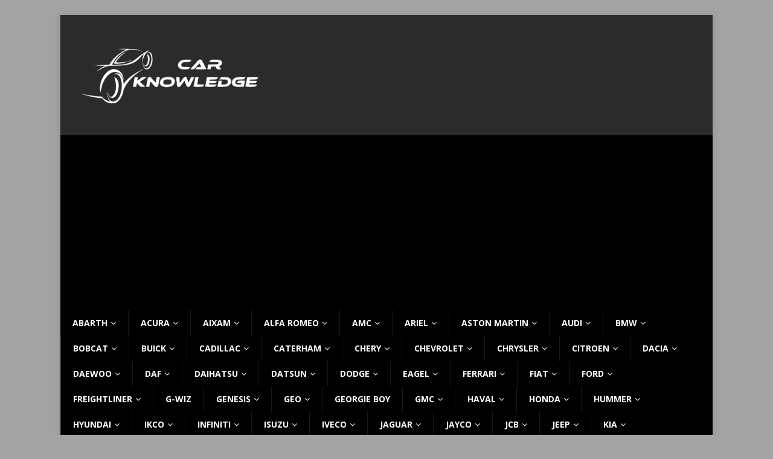

--- FILE ---
content_type: text/html; charset=UTF-8
request_url: https://www.carknowledge.info/2017/06/
body_size: 45847
content:
<!DOCTYPE html>
<html class="no-js mh-one-sb" dir="ltr" lang="en-US"
	prefix="og: https://ogp.me/ns#" >
<head>
<meta charset="UTF-8">
<meta name="viewport" content="width=device-width, initial-scale=1.0">
<link rel="profile" href="https://gmpg.org/xfn/11" />

		<!-- All in One SEO 4.3.9 - aioseo.com -->
		<meta name="robots" content="max-image-preview:large" />
		<link rel="canonical" href="https://www.carknowledge.info/2017/06/" />
		<link rel="next" href="https://www.carknowledge.info/2017/06/page/2/" />
		<meta name="generator" content="All in One SEO (AIOSEO) 4.3.9" />
		<script type="application/ld+json" class="aioseo-schema">
			{"@context":"https:\/\/schema.org","@graph":[{"@type":"BreadcrumbList","@id":"https:\/\/www.carknowledge.info\/2017\/06\/#breadcrumblist","itemListElement":[{"@type":"ListItem","@id":"https:\/\/www.carknowledge.info\/#listItem","position":1,"item":{"@type":"WebPage","@id":"https:\/\/www.carknowledge.info\/","name":"Home","description":"carknowledge.info","url":"https:\/\/www.carknowledge.info\/"},"nextItem":"https:\/\/www.carknowledge.info\/2017\/#listItem"},{"@type":"ListItem","@id":"https:\/\/www.carknowledge.info\/2017\/#listItem","position":2,"item":{"@type":"WebPage","@id":"https:\/\/www.carknowledge.info\/2017\/","name":"2017","url":"https:\/\/www.carknowledge.info\/2017\/"},"nextItem":"https:\/\/www.carknowledge.info\/2017\/06\/#listItem","previousItem":"https:\/\/www.carknowledge.info\/#listItem"},{"@type":"ListItem","@id":"https:\/\/www.carknowledge.info\/2017\/06\/#listItem","position":3,"item":{"@type":"WebPage","@id":"https:\/\/www.carknowledge.info\/2017\/06\/","name":"June, 2017","url":"https:\/\/www.carknowledge.info\/2017\/06\/"},"previousItem":"https:\/\/www.carknowledge.info\/2017\/#listItem"}]},{"@type":"CollectionPage","@id":"https:\/\/www.carknowledge.info\/2017\/06\/#collectionpage","url":"https:\/\/www.carknowledge.info\/2017\/06\/","name":"June, 2017 - Carknowledge.info","inLanguage":"en-US","isPartOf":{"@id":"https:\/\/www.carknowledge.info\/#website"},"breadcrumb":{"@id":"https:\/\/www.carknowledge.info\/2017\/06\/#breadcrumblist"}},{"@type":"Organization","@id":"https:\/\/www.carknowledge.info\/#organization","name":"Carknowledge.info","url":"https:\/\/www.carknowledge.info\/","logo":{"@type":"ImageObject","url":"https:\/\/www.carknowledge.info\/wp-content\/uploads\/2019\/10\/carknowledge_w-e1571052494953.png","@id":"https:\/\/www.carknowledge.info\/#organizationLogo","width":400,"height":149},"image":{"@id":"https:\/\/www.carknowledge.info\/#organizationLogo"}},{"@type":"WebSite","@id":"https:\/\/www.carknowledge.info\/#website","url":"https:\/\/www.carknowledge.info\/","name":"Carknowledge.info","description":"carknowledge.info","inLanguage":"en-US","publisher":{"@id":"https:\/\/www.carknowledge.info\/#organization"}}]}
		</script>
		<!-- All in One SEO -->


	<!-- This site is optimized with the Yoast SEO plugin v26.8 - https://yoast.com/product/yoast-seo-wordpress/ -->
	<title>June, 2017 - Carknowledge.info</title><link rel="preload" as="style" href="https://fonts.googleapis.com/css?family=Open%20Sans%3A300%2C400%2C400italic%2C600%2C700&#038;display=swap" /><link rel="stylesheet" href="https://fonts.googleapis.com/css?family=Open%20Sans%3A300%2C400%2C400italic%2C600%2C700&#038;display=swap" media="print" onload="this.media='all'" /><noscript><link rel="stylesheet" href="https://fonts.googleapis.com/css?family=Open%20Sans%3A300%2C400%2C400italic%2C600%2C700&#038;display=swap" /></noscript>
	<meta property="og:locale" content="en_US" />
	<meta property="og:type" content="website" />
	<meta property="og:title" content="June 2017 - Carknowledge.info" />
	<meta property="og:url" content="https://www.carknowledge.info/2017/06/" />
	<meta property="og:site_name" content="Carknowledge.info" />
	<meta name="twitter:card" content="summary_large_image" />
	<script type="application/ld+json" class="yoast-schema-graph">{"@context":"https://schema.org","@graph":[{"@type":"CollectionPage","@id":"https://www.carknowledge.info/2017/06/","url":"https://www.carknowledge.info/2017/06/","name":"June 2017 - Carknowledge.info","isPartOf":{"@id":"https://www.carknowledge.info/#website"},"primaryImageOfPage":{"@id":"https://www.carknowledge.info/2017/06/#primaryimage"},"image":{"@id":"https://www.carknowledge.info/2017/06/#primaryimage"},"thumbnailUrl":"https://www.carknowledge.info/wp-content/uploads/2017/05/volvo-logo-small.png","breadcrumb":{"@id":"https://www.carknowledge.info/2017/06/#breadcrumb"},"inLanguage":"en-US"},{"@type":"ImageObject","inLanguage":"en-US","@id":"https://www.carknowledge.info/2017/06/#primaryimage","url":"https://www.carknowledge.info/wp-content/uploads/2017/05/volvo-logo-small.png","contentUrl":"https://www.carknowledge.info/wp-content/uploads/2017/05/volvo-logo-small.png","width":181,"height":168,"caption":"volvo-logo-small"},{"@type":"BreadcrumbList","@id":"https://www.carknowledge.info/2017/06/#breadcrumb","itemListElement":[{"@type":"ListItem","position":1,"name":"Strona główna","item":"https://www.carknowledge.info/"},{"@type":"ListItem","position":2,"name":"Archiwum dla June 2017"}]},{"@type":"WebSite","@id":"https://www.carknowledge.info/#website","url":"https://www.carknowledge.info/","name":"CARKNOWLEDGE","description":"carknowledge.info","publisher":{"@id":"https://www.carknowledge.info/#/schema/person/c32c3bf7fac23abd3dc5ff4a219a7174"},"potentialAction":[{"@type":"SearchAction","target":{"@type":"EntryPoint","urlTemplate":"https://www.carknowledge.info/?s={search_term_string}"},"query-input":{"@type":"PropertyValueSpecification","valueRequired":true,"valueName":"search_term_string"}}],"inLanguage":"en-US"},{"@type":["Person","Organization"],"@id":"https://www.carknowledge.info/#/schema/person/c32c3bf7fac23abd3dc5ff4a219a7174","name":"admin","image":{"@type":"ImageObject","inLanguage":"en-US","@id":"https://www.carknowledge.info/#/schema/person/image/","url":"https://www.carknowledge.info/wp-content/uploads/2019/10/carknowledge_w-e1571052494953.png","contentUrl":"https://www.carknowledge.info/wp-content/uploads/2019/10/carknowledge_w-e1571052494953.png","width":400,"height":149,"caption":"admin"},"logo":{"@id":"https://www.carknowledge.info/#/schema/person/image/"}}]}</script>
	<!-- / Yoast SEO plugin. -->


<link rel='dns-prefetch' href='//fonts.googleapis.com' />
<link href='https://fonts.gstatic.com' crossorigin rel='preconnect' />
<link rel="alternate" type="application/rss+xml" title="Carknowledge.info &raquo; Feed" href="https://www.carknowledge.info/feed/" />
<link rel="alternate" type="application/rss+xml" title="Carknowledge.info &raquo; Comments Feed" href="https://www.carknowledge.info/comments/feed/" />
		<!-- This site uses the Google Analytics by MonsterInsights plugin v9.11.1 - Using Analytics tracking - https://www.monsterinsights.com/ -->
		<!-- Note: MonsterInsights is not currently configured on this site. The site owner needs to authenticate with Google Analytics in the MonsterInsights settings panel. -->
					<!-- No tracking code set -->
				<!-- / Google Analytics by MonsterInsights -->
		<!-- www.carknowledge.info is managing ads with Advanced Ads 2.0.16 – https://wpadvancedads.com/ --><!--noptimize--><script id="carkn-ready">
			window.advanced_ads_ready=function(e,a){a=a||"complete";var d=function(e){return"interactive"===a?"loading"!==e:"complete"===e};d(document.readyState)?e():document.addEventListener("readystatechange",(function(a){d(a.target.readyState)&&e()}),{once:"interactive"===a})},window.advanced_ads_ready_queue=window.advanced_ads_ready_queue||[];		</script>
		<!--/noptimize--><style id='wp-img-auto-sizes-contain-inline-css' type='text/css'>
img:is([sizes=auto i],[sizes^="auto," i]){contain-intrinsic-size:3000px 1500px}
/*# sourceURL=wp-img-auto-sizes-contain-inline-css */
</style>
<style id='wp-emoji-styles-inline-css' type='text/css'>

	img.wp-smiley, img.emoji {
		display: inline !important;
		border: none !important;
		box-shadow: none !important;
		height: 1em !important;
		width: 1em !important;
		margin: 0 0.07em !important;
		vertical-align: -0.1em !important;
		background: none !important;
		padding: 0 !important;
	}
/*# sourceURL=wp-emoji-styles-inline-css */
</style>
<link rel='stylesheet' id='wp-block-library-css' href='https://www.carknowledge.info/wp-includes/css/dist/block-library/style.min.css?ver=6.9' type='text/css' media='all' />
<style id='global-styles-inline-css' type='text/css'>
:root{--wp--preset--aspect-ratio--square: 1;--wp--preset--aspect-ratio--4-3: 4/3;--wp--preset--aspect-ratio--3-4: 3/4;--wp--preset--aspect-ratio--3-2: 3/2;--wp--preset--aspect-ratio--2-3: 2/3;--wp--preset--aspect-ratio--16-9: 16/9;--wp--preset--aspect-ratio--9-16: 9/16;--wp--preset--color--black: #000000;--wp--preset--color--cyan-bluish-gray: #abb8c3;--wp--preset--color--white: #ffffff;--wp--preset--color--pale-pink: #f78da7;--wp--preset--color--vivid-red: #cf2e2e;--wp--preset--color--luminous-vivid-orange: #ff6900;--wp--preset--color--luminous-vivid-amber: #fcb900;--wp--preset--color--light-green-cyan: #7bdcb5;--wp--preset--color--vivid-green-cyan: #00d084;--wp--preset--color--pale-cyan-blue: #8ed1fc;--wp--preset--color--vivid-cyan-blue: #0693e3;--wp--preset--color--vivid-purple: #9b51e0;--wp--preset--gradient--vivid-cyan-blue-to-vivid-purple: linear-gradient(135deg,rgb(6,147,227) 0%,rgb(155,81,224) 100%);--wp--preset--gradient--light-green-cyan-to-vivid-green-cyan: linear-gradient(135deg,rgb(122,220,180) 0%,rgb(0,208,130) 100%);--wp--preset--gradient--luminous-vivid-amber-to-luminous-vivid-orange: linear-gradient(135deg,rgb(252,185,0) 0%,rgb(255,105,0) 100%);--wp--preset--gradient--luminous-vivid-orange-to-vivid-red: linear-gradient(135deg,rgb(255,105,0) 0%,rgb(207,46,46) 100%);--wp--preset--gradient--very-light-gray-to-cyan-bluish-gray: linear-gradient(135deg,rgb(238,238,238) 0%,rgb(169,184,195) 100%);--wp--preset--gradient--cool-to-warm-spectrum: linear-gradient(135deg,rgb(74,234,220) 0%,rgb(151,120,209) 20%,rgb(207,42,186) 40%,rgb(238,44,130) 60%,rgb(251,105,98) 80%,rgb(254,248,76) 100%);--wp--preset--gradient--blush-light-purple: linear-gradient(135deg,rgb(255,206,236) 0%,rgb(152,150,240) 100%);--wp--preset--gradient--blush-bordeaux: linear-gradient(135deg,rgb(254,205,165) 0%,rgb(254,45,45) 50%,rgb(107,0,62) 100%);--wp--preset--gradient--luminous-dusk: linear-gradient(135deg,rgb(255,203,112) 0%,rgb(199,81,192) 50%,rgb(65,88,208) 100%);--wp--preset--gradient--pale-ocean: linear-gradient(135deg,rgb(255,245,203) 0%,rgb(182,227,212) 50%,rgb(51,167,181) 100%);--wp--preset--gradient--electric-grass: linear-gradient(135deg,rgb(202,248,128) 0%,rgb(113,206,126) 100%);--wp--preset--gradient--midnight: linear-gradient(135deg,rgb(2,3,129) 0%,rgb(40,116,252) 100%);--wp--preset--font-size--small: 13px;--wp--preset--font-size--medium: 20px;--wp--preset--font-size--large: 36px;--wp--preset--font-size--x-large: 42px;--wp--preset--spacing--20: 0.44rem;--wp--preset--spacing--30: 0.67rem;--wp--preset--spacing--40: 1rem;--wp--preset--spacing--50: 1.5rem;--wp--preset--spacing--60: 2.25rem;--wp--preset--spacing--70: 3.38rem;--wp--preset--spacing--80: 5.06rem;--wp--preset--shadow--natural: 6px 6px 9px rgba(0, 0, 0, 0.2);--wp--preset--shadow--deep: 12px 12px 50px rgba(0, 0, 0, 0.4);--wp--preset--shadow--sharp: 6px 6px 0px rgba(0, 0, 0, 0.2);--wp--preset--shadow--outlined: 6px 6px 0px -3px rgb(255, 255, 255), 6px 6px rgb(0, 0, 0);--wp--preset--shadow--crisp: 6px 6px 0px rgb(0, 0, 0);}:where(.is-layout-flex){gap: 0.5em;}:where(.is-layout-grid){gap: 0.5em;}body .is-layout-flex{display: flex;}.is-layout-flex{flex-wrap: wrap;align-items: center;}.is-layout-flex > :is(*, div){margin: 0;}body .is-layout-grid{display: grid;}.is-layout-grid > :is(*, div){margin: 0;}:where(.wp-block-columns.is-layout-flex){gap: 2em;}:where(.wp-block-columns.is-layout-grid){gap: 2em;}:where(.wp-block-post-template.is-layout-flex){gap: 1.25em;}:where(.wp-block-post-template.is-layout-grid){gap: 1.25em;}.has-black-color{color: var(--wp--preset--color--black) !important;}.has-cyan-bluish-gray-color{color: var(--wp--preset--color--cyan-bluish-gray) !important;}.has-white-color{color: var(--wp--preset--color--white) !important;}.has-pale-pink-color{color: var(--wp--preset--color--pale-pink) !important;}.has-vivid-red-color{color: var(--wp--preset--color--vivid-red) !important;}.has-luminous-vivid-orange-color{color: var(--wp--preset--color--luminous-vivid-orange) !important;}.has-luminous-vivid-amber-color{color: var(--wp--preset--color--luminous-vivid-amber) !important;}.has-light-green-cyan-color{color: var(--wp--preset--color--light-green-cyan) !important;}.has-vivid-green-cyan-color{color: var(--wp--preset--color--vivid-green-cyan) !important;}.has-pale-cyan-blue-color{color: var(--wp--preset--color--pale-cyan-blue) !important;}.has-vivid-cyan-blue-color{color: var(--wp--preset--color--vivid-cyan-blue) !important;}.has-vivid-purple-color{color: var(--wp--preset--color--vivid-purple) !important;}.has-black-background-color{background-color: var(--wp--preset--color--black) !important;}.has-cyan-bluish-gray-background-color{background-color: var(--wp--preset--color--cyan-bluish-gray) !important;}.has-white-background-color{background-color: var(--wp--preset--color--white) !important;}.has-pale-pink-background-color{background-color: var(--wp--preset--color--pale-pink) !important;}.has-vivid-red-background-color{background-color: var(--wp--preset--color--vivid-red) !important;}.has-luminous-vivid-orange-background-color{background-color: var(--wp--preset--color--luminous-vivid-orange) !important;}.has-luminous-vivid-amber-background-color{background-color: var(--wp--preset--color--luminous-vivid-amber) !important;}.has-light-green-cyan-background-color{background-color: var(--wp--preset--color--light-green-cyan) !important;}.has-vivid-green-cyan-background-color{background-color: var(--wp--preset--color--vivid-green-cyan) !important;}.has-pale-cyan-blue-background-color{background-color: var(--wp--preset--color--pale-cyan-blue) !important;}.has-vivid-cyan-blue-background-color{background-color: var(--wp--preset--color--vivid-cyan-blue) !important;}.has-vivid-purple-background-color{background-color: var(--wp--preset--color--vivid-purple) !important;}.has-black-border-color{border-color: var(--wp--preset--color--black) !important;}.has-cyan-bluish-gray-border-color{border-color: var(--wp--preset--color--cyan-bluish-gray) !important;}.has-white-border-color{border-color: var(--wp--preset--color--white) !important;}.has-pale-pink-border-color{border-color: var(--wp--preset--color--pale-pink) !important;}.has-vivid-red-border-color{border-color: var(--wp--preset--color--vivid-red) !important;}.has-luminous-vivid-orange-border-color{border-color: var(--wp--preset--color--luminous-vivid-orange) !important;}.has-luminous-vivid-amber-border-color{border-color: var(--wp--preset--color--luminous-vivid-amber) !important;}.has-light-green-cyan-border-color{border-color: var(--wp--preset--color--light-green-cyan) !important;}.has-vivid-green-cyan-border-color{border-color: var(--wp--preset--color--vivid-green-cyan) !important;}.has-pale-cyan-blue-border-color{border-color: var(--wp--preset--color--pale-cyan-blue) !important;}.has-vivid-cyan-blue-border-color{border-color: var(--wp--preset--color--vivid-cyan-blue) !important;}.has-vivid-purple-border-color{border-color: var(--wp--preset--color--vivid-purple) !important;}.has-vivid-cyan-blue-to-vivid-purple-gradient-background{background: var(--wp--preset--gradient--vivid-cyan-blue-to-vivid-purple) !important;}.has-light-green-cyan-to-vivid-green-cyan-gradient-background{background: var(--wp--preset--gradient--light-green-cyan-to-vivid-green-cyan) !important;}.has-luminous-vivid-amber-to-luminous-vivid-orange-gradient-background{background: var(--wp--preset--gradient--luminous-vivid-amber-to-luminous-vivid-orange) !important;}.has-luminous-vivid-orange-to-vivid-red-gradient-background{background: var(--wp--preset--gradient--luminous-vivid-orange-to-vivid-red) !important;}.has-very-light-gray-to-cyan-bluish-gray-gradient-background{background: var(--wp--preset--gradient--very-light-gray-to-cyan-bluish-gray) !important;}.has-cool-to-warm-spectrum-gradient-background{background: var(--wp--preset--gradient--cool-to-warm-spectrum) !important;}.has-blush-light-purple-gradient-background{background: var(--wp--preset--gradient--blush-light-purple) !important;}.has-blush-bordeaux-gradient-background{background: var(--wp--preset--gradient--blush-bordeaux) !important;}.has-luminous-dusk-gradient-background{background: var(--wp--preset--gradient--luminous-dusk) !important;}.has-pale-ocean-gradient-background{background: var(--wp--preset--gradient--pale-ocean) !important;}.has-electric-grass-gradient-background{background: var(--wp--preset--gradient--electric-grass) !important;}.has-midnight-gradient-background{background: var(--wp--preset--gradient--midnight) !important;}.has-small-font-size{font-size: var(--wp--preset--font-size--small) !important;}.has-medium-font-size{font-size: var(--wp--preset--font-size--medium) !important;}.has-large-font-size{font-size: var(--wp--preset--font-size--large) !important;}.has-x-large-font-size{font-size: var(--wp--preset--font-size--x-large) !important;}
/*# sourceURL=global-styles-inline-css */
</style>

<style id='classic-theme-styles-inline-css' type='text/css'>
/*! This file is auto-generated */
.wp-block-button__link{color:#fff;background-color:#32373c;border-radius:9999px;box-shadow:none;text-decoration:none;padding:calc(.667em + 2px) calc(1.333em + 2px);font-size:1.125em}.wp-block-file__button{background:#32373c;color:#fff;text-decoration:none}
/*# sourceURL=/wp-includes/css/classic-themes.min.css */
</style>
<link rel='stylesheet' id='afr-css-css' href='https://www.carknowledge.info/wp-content/plugins/autocomplete-for-relevanssi/afr.min.css?ver=6.9' type='text/css' media='all' />
<link data-minify="1" rel='stylesheet' id='mh-magazine-css' href='https://www.carknowledge.info/wp-content/cache/min/1/wp-content/themes/mh-magazine/style.css?ver=1686859240' type='text/css' media='all' />
<link data-minify="1" rel='stylesheet' id='mh-font-awesome-css' href='https://www.carknowledge.info/wp-content/cache/min/1/wp-content/themes/mh-magazine/includes/font-awesome.min.css?ver=1686859240' type='text/css' media='all' />

<script type="text/javascript" src="https://www.carknowledge.info/wp-content/plugins/autocomplete-for-relevanssi/awesomplete-gh-pages/awesomplete.js?ver=0.1" id="afr-js-js"></script>
<script type="text/javascript" src="https://www.carknowledge.info/wp-includes/js/jquery/jquery.min.js?ver=3.7.1" id="jquery-core-js"></script>
<script type="text/javascript" src="https://www.carknowledge.info/wp-includes/js/jquery/jquery-migrate.min.js?ver=3.4.1" id="jquery-migrate-js"></script>
<script type="text/javascript" src="https://www.carknowledge.info/wp-content/themes/mh-magazine/js/scripts.js?ver=3.7.0" id="mh-scripts-js"></script>
<link rel="https://api.w.org/" href="https://www.carknowledge.info/wp-json/" /><link rel="EditURI" type="application/rsd+xml" title="RSD" href="https://www.carknowledge.info/xmlrpc.php?rsd" />
<meta name="generator" content="WordPress 6.9" />

		<!-- GA Google Analytics @ https://m0n.co/ga -->
		<script>
			(function(i,s,o,g,r,a,m){i['GoogleAnalyticsObject']=r;i[r]=i[r]||function(){
			(i[r].q=i[r].q||[]).push(arguments)},i[r].l=1*new Date();a=s.createElement(o),
			m=s.getElementsByTagName(o)[0];a.async=1;a.src=g;m.parentNode.insertBefore(a,m)
			})(window,document,'script','https://www.google-analytics.com/analytics.js','ga');
			ga('create', '147313152', 'auto');
			ga('send', 'pageview');
		</script>

	<style type="text/css">
.mh-header { background: #2b2b2b; }
.mh-wrapper, .mh-widget-layout8 .mh-widget-title-inner, #mh-mobile .mh-slider-layout4 .mh-slider-caption { background: #2b2b2b; }
.mh-breadcrumb, .entry-meta, .mh-subheading-top, .mh-author-box, .mh-author-box-avatar, .mh-post-nav, .mh-comment-body, .mh-comment-gravatar .avatar, .mh-ping-list .mh-ping-item, .mh-ping-list .mh-ping-item:first-child, .mh-loop-description, .mh-loop-ad, .mh-sitemap-list > li, .mh-sitemap-list .children li, .mh-widget-layout7 .mh-widget-title, .mh-custom-posts-item, .mh-posts-large-item, .mh-posts-list-item, #mh-mobile .mh-posts-grid, #mh-mobile .mh-posts-grid-col, #mh-mobile .mh-posts-digest-wrap, #mh-mobile .mh-posts-digest-item, #mh-mobile .mh-posts-focus-item, .mh-category-column-item, .mh-user-item, .widget_archive li, .widget_categories li, .widget_pages li a, .widget_meta li, .widget_nav_menu .menu > li, .widget_rss li, .widget_recent_entries li, .recentcomments, .mh-box, table, td, th, pre { border-color: rgba(255, 255, 255, 0.3); }
#mh-mobile .mh-posts-stacked-overlay-small { border-color: #2b2b2b; }
.mh-navigation li:hover, .mh-navigation ul li:hover > ul, .mh-main-nav-wrap, .mh-main-nav, .mh-social-nav li a:hover, .entry-tags li, .mh-slider-caption, .mh-widget-layout8 .mh-widget-title .mh-footer-widget-title-inner, .mh-widget-col-1 .mh-slider-caption, .mh-widget-col-1 .mh-posts-lineup-caption, .mh-carousel-layout1, .mh-spotlight-widget, .mh-social-widget li a, .mh-author-bio-widget, .mh-footer-widget .mh-tab-comment-excerpt, .mh-nip-item:hover .mh-nip-overlay, .mh-widget .tagcloud a, .mh-footer-widget .tagcloud a, .mh-footer, .mh-copyright-wrap, input[type=submit]:hover, #infinite-handle span:hover { background: #000000; }
.mh-extra-nav-bg { background: rgba(0, 0, 0, 0.2); }
.mh-slider-caption, .mh-posts-stacked-title, .mh-posts-lineup-caption { background: #000000; background: rgba(0, 0, 0, 0.8); }
@media screen and (max-width: 900px) { #mh-mobile .mh-slider-caption, #mh-mobile .mh-posts-lineup-caption { background: rgba(0, 0, 0, 1); } }
.slicknav_menu, .slicknav_nav ul, #mh-mobile .mh-footer-widget .mh-posts-stacked-overlay { border-color: #000000; }
.mh-copyright, .mh-copyright a { color: #fff; }
.mh-widget-layout4 .mh-widget-title { background: #f4af00; background: rgba(244, 175, 0, 0.6); }
.mh-preheader, .mh-wide-layout .mh-subheader, .mh-ticker-title, .mh-main-nav li:hover, .mh-footer-nav, .slicknav_menu, .slicknav_btn, .slicknav_nav .slicknav_item:hover, .slicknav_nav a:hover, .mh-back-to-top, .mh-subheading, .entry-tags .fa, .entry-tags li:hover, .mh-widget-layout2 .mh-widget-title, .mh-widget-layout4 .mh-widget-title-inner, .mh-widget-layout4 .mh-footer-widget-title, .mh-widget-layout5 .mh-widget-title-inner, .mh-widget-layout6 .mh-widget-title, #mh-mobile .flex-control-paging li a.flex-active, .mh-image-caption, .mh-carousel-layout1 .mh-carousel-caption, .mh-tab-button.active, .mh-tab-button.active:hover, .mh-footer-widget .mh-tab-button.active, .mh-social-widget li:hover a, .mh-footer-widget .mh-social-widget li a, .mh-footer-widget .mh-author-bio-widget, .tagcloud a:hover, .mh-widget .tagcloud a:hover, .mh-footer-widget .tagcloud a:hover, .mh-posts-stacked-meta, .page-numbers:hover, .mh-loop-pagination .current, .mh-comments-pagination .current, .pagelink, a:hover .pagelink, input[type=submit], #infinite-handle span { background: #f4af00; }
.mh-main-nav-wrap .slicknav_nav ul, blockquote, .mh-widget-layout1 .mh-widget-title, .mh-widget-layout3 .mh-widget-title, .mh-widget-layout5 .mh-widget-title, .mh-widget-layout8 .mh-widget-title:after, #mh-mobile .mh-slider-caption, .mh-carousel-layout1, .mh-spotlight-widget, .mh-author-bio-widget, .mh-author-bio-title, .mh-author-bio-image-frame, .mh-video-widget, .mh-tab-buttons, .bypostauthor .mh-comment-meta, textarea:hover, input[type=text]:hover, input[type=email]:hover, input[type=tel]:hover, input[type=url]:hover { border-color: #f4af00; }
.mh-dropcap, .mh-carousel-layout1 .flex-direction-nav a, .mh-carousel-layout2 .mh-carousel-caption, .mh-posts-digest-small-category, .mh-posts-lineup-more, .bypostauthor .mh-comment-meta-author:after, .mh-comment-meta-links .comment-reply-link:before, #respond #cancel-comment-reply-link:before { color: #f4af00; }
.mh-subheader, .page-numbers, a .pagelink, .mh-widget-layout3 .mh-widget-title, .mh-widget .search-form, .mh-tab-button, .mh-tab-content, .mh-nip-widget, .mh-magazine-facebook-page-widget, .mh-social-widget, .mh-posts-horizontal-widget, .mh-ad-spot { background: #f4af00; }
.mh-tab-post-item { border-color: rgba(255, 255, 255, 0.3); }
.mh-tab-comment-excerpt { background: rgba(255, 255, 255, 0.6); }
body, a, blockquote, blockquote cite, .post .entry-title, .page-title, .entry-content h1, .entry-content h2, .entry-content h3, .entry-content h4, .entry-content h5, .entry-content h6, .wp-caption-text, #respond .comment-reply-title, .mh-widget-layout1 .mh-widget-title, .mh-widget-layout7 .mh-widget-title, .mh-widget-layout8 .mh-widget-title, .mh-slider-layout4 .mh-slider-caption, .mh-slider-layout4 .mh-slider-caption a, .mh-slider-layout4 .mh-slider-caption a:hover { color: #ffffff; }
.mh-header-nav-bottom li a, .mh-social-nav-bottom .fa-mh-social, .mh-boxed-layout .mh-ticker-item-bottom a, .mh-header-date-bottom, .page-numbers, a .pagelink, .mh-widget-layout3 .mh-widget-title, .mh-widget-layout3 .mh-widget-title a, .mh-tabbed-widget, .mh-tabbed-widget a, .mh-posts-horizontal-title a { color: #ffffff; }
a:hover, .entry-content a:hover, .mh-comment-content a:hover, #respond a:hover, .mh-meta a:hover, .mh-breadcrumb a:hover, .mh-tabbed-widget a:hover { color: #f4af00; }
</style>
<!--[if lt IE 9]>
<script src="https://www.carknowledge.info/wp-content/themes/mh-magazine/js/css3-mediaqueries.js"></script>
<![endif]-->
<meta name="generator" content="Elementor 3.13.4; features: e_dom_optimization, e_optimized_assets_loading, e_optimized_css_loading, a11y_improvements, additional_custom_breakpoints; settings: css_print_method-external, google_font-enabled, font_display-auto">
<style type="text/css" id="custom-background-css">
body.custom-background { background-color: #a3a3a3; }
</style>
	<script  async src="https://pagead2.googlesyndication.com/pagead/js/adsbygoogle.js?client=ca-pub-1622819019652353" crossorigin="anonymous"></script>		<style type="text/css" id="wp-custom-css">
			.wpml-ls-legacy-dropdown .wpml-ls-sub-menu{position: static;}		</style>
		<noscript><style id="rocket-lazyload-nojs-css">.rll-youtube-player, [data-lazy-src]{display:none !important;}</style></noscript><style id="wpforms-css-vars-root">
				:root {
					--wpforms-field-border-radius: 3px;
--wpforms-field-background-color: #ffffff;
--wpforms-field-border-color: rgba( 0, 0, 0, 0.25 );
--wpforms-field-text-color: rgba( 0, 0, 0, 0.7 );
--wpforms-label-color: rgba( 0, 0, 0, 0.85 );
--wpforms-label-sublabel-color: rgba( 0, 0, 0, 0.55 );
--wpforms-label-error-color: #d63637;
--wpforms-button-border-radius: 3px;
--wpforms-button-background-color: #066aab;
--wpforms-button-text-color: #ffffff;
--wpforms-field-size-input-height: 43px;
--wpforms-field-size-input-spacing: 15px;
--wpforms-field-size-font-size: 16px;
--wpforms-field-size-line-height: 19px;
--wpforms-field-size-padding-h: 14px;
--wpforms-field-size-checkbox-size: 16px;
--wpforms-field-size-sublabel-spacing: 5px;
--wpforms-field-size-icon-size: 1;
--wpforms-label-size-font-size: 16px;
--wpforms-label-size-line-height: 19px;
--wpforms-label-size-sublabel-font-size: 14px;
--wpforms-label-size-sublabel-line-height: 17px;
--wpforms-button-size-font-size: 17px;
--wpforms-button-size-height: 41px;
--wpforms-button-size-padding-h: 15px;
--wpforms-button-size-margin-top: 10px;

				}
			</style>	<script async src="//pagead2.googlesyndication.com/pagead/js/adsbygoogle.js"></script>
<script>
     (adsbygoogle = window.adsbygoogle || []).push({
          google_ad_client: "ca-pub-1622819019652353",
          enable_page_level_ads: true
     });
</script>
</head>
<body data-rsssl=1 id="mh-mobile" class="archive date custom-background wp-custom-logo wp-theme-mh-magazine mh-boxed-layout mh-right-sb mh-loop-layout1 mh-widget-layout1 elementor-default elementor-kit-54233" itemscope="itemscope" itemtype="http://schema.org/WebPage">
<div class="mh-container mh-container-outer">
<div class="mh-header-nav-mobile clearfix"></div>
	<div class="mh-preheader">
    	<div class="mh-container mh-container-inner mh-row clearfix">
							<div class="mh-header-bar-content mh-header-bar-top-left mh-col-2-3 clearfix">
									</div>
										<div class="mh-header-bar-content mh-header-bar-top-right mh-col-1-3 clearfix">
									</div>
					</div>
	</div>
<header class="mh-header" itemscope="itemscope" itemtype="http://schema.org/WPHeader">
	<div class="mh-container mh-container-inner clearfix">
		<div class="mh-custom-header clearfix">
<div class="mh-header-columns mh-row clearfix">
<div class="mh-col-1-1 mh-site-identity">
<div class="mh-site-logo" role="banner" itemscope="itemscope" itemtype="http://schema.org/Brand">
<a href="https://www.carknowledge.info/" class="custom-logo-link" rel="home"><img width="400" height="149" src="data:image/svg+xml,%3Csvg%20xmlns='http://www.w3.org/2000/svg'%20viewBox='0%200%20400%20149'%3E%3C/svg%3E" class="custom-logo" alt="Carknowledge.info" decoding="async" fetchpriority="high" data-lazy-src="https://www.carknowledge.info/wp-content/uploads/2019/10/carknowledge_w-e1571052494953.png" /><noscript><img width="400" height="149" src="https://www.carknowledge.info/wp-content/uploads/2019/10/carknowledge_w-e1571052494953.png" class="custom-logo" alt="Carknowledge.info" decoding="async" fetchpriority="high" /></noscript></a></div>
</div>
</div>
</div>
	</div>
	<div class="mh-main-nav-wrap">
		<nav class="mh-navigation mh-main-nav mh-container mh-container-inner clearfix" itemscope="itemscope" itemtype="http://schema.org/SiteNavigationElement">
			<div class="menu-menu-container"><ul id="menu-menu" class="menu"><li id="menu-item-34431" class="menu-item menu-item-type-taxonomy menu-item-object-category menu-item-has-children menu-item-34431"><a href="https://www.carknowledge.info/category/abarth/">Abarth</a>
<ul class="sub-menu">
	<li id="menu-item-34432" class="menu-item menu-item-type-taxonomy menu-item-object-category menu-item-34432"><a href="https://www.carknowledge.info/category/abarth/abarth-500/">500</a></li>
	<li id="menu-item-34433" class="menu-item menu-item-type-taxonomy menu-item-object-category menu-item-34433"><a href="https://www.carknowledge.info/category/abarth/abarth-punto/">Punto</a></li>
</ul>
</li>
<li id="menu-item-965" class="menu-item menu-item-type-taxonomy menu-item-object-category menu-item-has-children menu-item-965"><a href="https://www.carknowledge.info/category/acura/">Acura</a>
<ul class="sub-menu">
	<li id="menu-item-30298" class="menu-item menu-item-type-taxonomy menu-item-object-category menu-item-30298"><a href="https://www.carknowledge.info/category/acura/acura-cl/">CL</a></li>
	<li id="menu-item-35285" class="menu-item menu-item-type-taxonomy menu-item-object-category menu-item-35285"><a href="https://www.carknowledge.info/category/acura/acura-ilx/">ILX</a></li>
	<li id="menu-item-966" class="menu-item menu-item-type-taxonomy menu-item-object-category menu-item-966"><a href="https://www.carknowledge.info/category/acura/acura-integra/">Integra</a></li>
	<li id="menu-item-2900" class="menu-item menu-item-type-taxonomy menu-item-object-category menu-item-2900"><a href="https://www.carknowledge.info/category/acura/acura-legend/">Legend</a></li>
	<li id="menu-item-23461" class="menu-item menu-item-type-taxonomy menu-item-object-category menu-item-23461"><a href="https://www.carknowledge.info/category/acura/acura-mdx/">MDX</a></li>
	<li id="menu-item-31509" class="menu-item menu-item-type-taxonomy menu-item-object-category menu-item-31509"><a href="https://www.carknowledge.info/category/acura/acura-nsx/">NSX</a></li>
	<li id="menu-item-21659" class="menu-item menu-item-type-taxonomy menu-item-object-category menu-item-21659"><a href="https://www.carknowledge.info/category/acura/acura-rl/">RL</a></li>
	<li id="menu-item-28918" class="menu-item menu-item-type-taxonomy menu-item-object-category menu-item-28918"><a href="https://www.carknowledge.info/category/acura/acura-slx/">SLX</a></li>
	<li id="menu-item-5798" class="menu-item menu-item-type-taxonomy menu-item-object-category menu-item-5798"><a href="https://www.carknowledge.info/category/acura/acura-tl/">TL</a></li>
	<li id="menu-item-5216" class="menu-item menu-item-type-taxonomy menu-item-object-category menu-item-5216"><a href="https://www.carknowledge.info/category/acura/acura-vigor/">Vigor</a></li>
</ul>
</li>
<li id="menu-item-28613" class="menu-item menu-item-type-taxonomy menu-item-object-category menu-item-has-children menu-item-28613"><a href="https://www.carknowledge.info/category/aixam/">Aixam</a>
<ul class="sub-menu">
	<li id="menu-item-28614" class="menu-item menu-item-type-taxonomy menu-item-object-category menu-item-28614"><a href="https://www.carknowledge.info/category/aixam/aixam-city/">City</a></li>
</ul>
</li>
<li id="menu-item-28615" class="menu-item menu-item-type-taxonomy menu-item-object-category menu-item-has-children menu-item-28615"><a href="https://www.carknowledge.info/category/alfa-romeo/">Alfa Romeo</a>
<ul class="sub-menu">
	<li id="menu-item-43489" class="menu-item menu-item-type-taxonomy menu-item-object-category menu-item-43489"><a href="https://www.carknowledge.info/category/alfa-romeo/alfa-romeo-145/">145</a></li>
	<li id="menu-item-43490" class="menu-item menu-item-type-taxonomy menu-item-object-category menu-item-43490"><a href="https://www.carknowledge.info/category/alfa-romeo/alfa-romeo-146/">146</a></li>
	<li id="menu-item-33795" class="menu-item menu-item-type-taxonomy menu-item-object-category menu-item-33795"><a href="https://www.carknowledge.info/category/alfa-romeo/alfa-romeo-147/">147</a></li>
	<li id="menu-item-44242" class="menu-item menu-item-type-taxonomy menu-item-object-category menu-item-44242"><a href="https://www.carknowledge.info/category/alfa-romeo/alfa-romeo-155/">155</a></li>
	<li id="menu-item-33796" class="menu-item menu-item-type-taxonomy menu-item-object-category menu-item-33796"><a href="https://www.carknowledge.info/category/alfa-romeo/alfa-romeo-156/">156</a></li>
	<li id="menu-item-33797" class="menu-item menu-item-type-taxonomy menu-item-object-category menu-item-33797"><a href="https://www.carknowledge.info/category/alfa-romeo/alfa-romeo-159/">159</a></li>
	<li id="menu-item-33798" class="menu-item menu-item-type-taxonomy menu-item-object-category menu-item-33798"><a href="https://www.carknowledge.info/category/alfa-romeo/alfa-romeo-166/">166</a></li>
	<li id="menu-item-44265" class="menu-item menu-item-type-taxonomy menu-item-object-category menu-item-44265"><a href="https://www.carknowledge.info/category/alfa-romeo/alfa-romeo-33/">33</a></li>
	<li id="menu-item-33799" class="menu-item menu-item-type-taxonomy menu-item-object-category menu-item-33799"><a href="https://www.carknowledge.info/category/alfa-romeo/alfa-romeo-4c/">4C</a></li>
	<li id="menu-item-33800" class="menu-item menu-item-type-taxonomy menu-item-object-category menu-item-33800"><a href="https://www.carknowledge.info/category/alfa-romeo/alfa-romeo-brera/">Brera</a></li>
	<li id="menu-item-33801" class="menu-item menu-item-type-taxonomy menu-item-object-category menu-item-33801"><a href="https://www.carknowledge.info/category/alfa-romeo/alfa-romeo-giulia/">Giulia</a></li>
	<li id="menu-item-33802" class="menu-item menu-item-type-taxonomy menu-item-object-category menu-item-33802"><a href="https://www.carknowledge.info/category/alfa-romeo/alfa-romeo-giulietta/">Giulietta</a></li>
	<li id="menu-item-34279" class="menu-item menu-item-type-taxonomy menu-item-object-category menu-item-34279"><a href="https://www.carknowledge.info/category/alfa-romeo/alfa-romeo-gt/">GT</a></li>
	<li id="menu-item-34280" class="menu-item menu-item-type-taxonomy menu-item-object-category menu-item-34280"><a href="https://www.carknowledge.info/category/alfa-romeo/alfa-romeo-mito/">MiTO</a></li>
	<li id="menu-item-34281" class="menu-item menu-item-type-taxonomy menu-item-object-category menu-item-34281"><a href="https://www.carknowledge.info/category/alfa-romeo/alfa-romeo-spider/">Spider</a></li>
	<li id="menu-item-28616" class="menu-item menu-item-type-taxonomy menu-item-object-category menu-item-28616"><a href="https://www.carknowledge.info/category/alfa-romeo/alfa-romeo-stelvio/">Stelvio</a></li>
</ul>
</li>
<li id="menu-item-53453" class="menu-item menu-item-type-taxonomy menu-item-object-category menu-item-has-children menu-item-53453"><a href="https://www.carknowledge.info/category/amc/">AMC</a>
<ul class="sub-menu">
	<li id="menu-item-53512" class="menu-item menu-item-type-taxonomy menu-item-object-category menu-item-53512"><a href="https://www.carknowledge.info/category/amc/amc-concord/">Concord</a></li>
	<li id="menu-item-53519" class="menu-item menu-item-type-taxonomy menu-item-object-category menu-item-53519"><a href="https://www.carknowledge.info/category/amc/amc-hornet/">Hornet</a></li>
	<li id="menu-item-53516" class="menu-item menu-item-type-taxonomy menu-item-object-category menu-item-53516"><a href="https://www.carknowledge.info/category/amc/amc-gremlin/">Gremlin</a></li>
	<li id="menu-item-53514" class="menu-item menu-item-type-taxonomy menu-item-object-category menu-item-53514"><a href="https://www.carknowledge.info/category/amc/amc-matador/">Matador</a></li>
	<li id="menu-item-53454" class="menu-item menu-item-type-taxonomy menu-item-object-category menu-item-53454"><a href="https://www.carknowledge.info/category/amc/amc-pacer-amc/">Pacer</a></li>
	<li id="menu-item-53518" class="menu-item menu-item-type-taxonomy menu-item-object-category menu-item-53518"><a href="https://www.carknowledge.info/category/amc/amc-spirit/">Spirit</a></li>
</ul>
</li>
<li id="menu-item-35361" class="menu-item menu-item-type-taxonomy menu-item-object-category menu-item-has-children menu-item-35361"><a href="https://www.carknowledge.info/category/ariel/">Ariel</a>
<ul class="sub-menu">
	<li id="menu-item-35362" class="menu-item menu-item-type-taxonomy menu-item-object-category menu-item-35362"><a href="https://www.carknowledge.info/category/ariel/ariel-atom-2/">Atom 2</a></li>
</ul>
</li>
<li id="menu-item-44202" class="menu-item menu-item-type-taxonomy menu-item-object-category menu-item-has-children menu-item-44202"><a href="https://www.carknowledge.info/category/aston-martin/">Aston Martin</a>
<ul class="sub-menu">
	<li id="menu-item-34484" class="menu-item menu-item-type-taxonomy menu-item-object-category menu-item-34484"><a href="https://www.carknowledge.info/category/aston-martin/aston-martin-lagonda/">Lagonda</a></li>
</ul>
</li>
<li id="menu-item-37396" class="menu-item menu-item-type-taxonomy menu-item-object-category menu-item-has-children menu-item-37396"><a href="https://www.carknowledge.info/category/audi/">Audi</a>
<ul class="sub-menu">
	<li id="menu-item-41580" class="menu-item menu-item-type-taxonomy menu-item-object-category menu-item-41580"><a href="https://www.carknowledge.info/category/audi/audi-100/">100</a></li>
	<li id="menu-item-44300" class="menu-item menu-item-type-taxonomy menu-item-object-category menu-item-44300"><a href="https://www.carknowledge.info/category/audi/audi-200/">200</a></li>
	<li id="menu-item-44298" class="menu-item menu-item-type-taxonomy menu-item-object-category menu-item-44298"><a href="https://www.carknowledge.info/category/audi/audi-80/">80</a></li>
	<li id="menu-item-44299" class="menu-item menu-item-type-taxonomy menu-item-object-category menu-item-44299"><a href="https://www.carknowledge.info/category/audi/audi-90/">90</a></li>
	<li id="menu-item-41642" class="menu-item menu-item-type-taxonomy menu-item-object-category menu-item-41642"><a href="https://www.carknowledge.info/category/audi/audi-a1/">A1</a></li>
	<li id="menu-item-41659" class="menu-item menu-item-type-taxonomy menu-item-object-category menu-item-41659"><a href="https://www.carknowledge.info/category/audi/audi-a2/">A2</a></li>
	<li id="menu-item-37397" class="menu-item menu-item-type-taxonomy menu-item-object-category menu-item-37397"><a href="https://www.carknowledge.info/category/audi/audi-a3/">A3</a></li>
	<li id="menu-item-37447" class="menu-item menu-item-type-taxonomy menu-item-object-category menu-item-37447"><a href="https://www.carknowledge.info/category/audi/audi-a4/">A4</a></li>
	<li id="menu-item-37474" class="menu-item menu-item-type-taxonomy menu-item-object-category menu-item-37474"><a href="https://www.carknowledge.info/category/audi/audi-a5/">A5</a></li>
	<li id="menu-item-41719" class="menu-item menu-item-type-taxonomy menu-item-object-category menu-item-41719"><a href="https://www.carknowledge.info/category/audi/audi-a6/">A6</a></li>
	<li id="menu-item-41758" class="menu-item menu-item-type-taxonomy menu-item-object-category menu-item-41758"><a href="https://www.carknowledge.info/category/audi/audi-a8/">A8</a></li>
	<li id="menu-item-42747" class="menu-item menu-item-type-taxonomy menu-item-object-category menu-item-42747"><a href="https://www.carknowledge.info/category/audi/audi-q3/">Q3</a></li>
	<li id="menu-item-42748" class="menu-item menu-item-type-taxonomy menu-item-object-category menu-item-42748"><a href="https://www.carknowledge.info/category/audi/audi-q5/">Q5</a></li>
	<li id="menu-item-42749" class="menu-item menu-item-type-taxonomy menu-item-object-category menu-item-42749"><a href="https://www.carknowledge.info/category/audi/audi-q7/">Q7</a></li>
	<li id="menu-item-42750" class="menu-item menu-item-type-taxonomy menu-item-object-category menu-item-42750"><a href="https://www.carknowledge.info/category/audi/audi-rs6/">RS6</a></li>
	<li id="menu-item-37475" class="menu-item menu-item-type-taxonomy menu-item-object-category menu-item-37475"><a href="https://www.carknowledge.info/category/audi/audi-s3/">S3</a></li>
	<li id="menu-item-37510" class="menu-item menu-item-type-taxonomy menu-item-object-category menu-item-37510"><a href="https://www.carknowledge.info/category/audi/audi-s4/">S4</a></li>
	<li id="menu-item-37553" class="menu-item menu-item-type-taxonomy menu-item-object-category menu-item-37553"><a href="https://www.carknowledge.info/category/audi/audi-s5/">S5</a></li>
	<li id="menu-item-41579" class="menu-item menu-item-type-taxonomy menu-item-object-category menu-item-41579"><a href="https://www.carknowledge.info/category/audi/audi-tt/">TT</a></li>
	<li id="menu-item-37570" class="menu-item menu-item-type-taxonomy menu-item-object-category menu-item-37570"><a href="https://www.carknowledge.info/category/audi/audi-tts/">TTS</a></li>
</ul>
</li>
<li id="menu-item-28427" class="menu-item menu-item-type-taxonomy menu-item-object-category menu-item-has-children menu-item-28427"><a href="https://www.carknowledge.info/category/bmw/">BMW</a>
<ul class="sub-menu">
	<li id="menu-item-37595" class="menu-item menu-item-type-taxonomy menu-item-object-category menu-item-37595"><a href="https://www.carknowledge.info/category/bmw/bmw-1-series/">1 Series</a></li>
	<li id="menu-item-37637" class="menu-item menu-item-type-taxonomy menu-item-object-category menu-item-37637"><a href="https://www.carknowledge.info/category/bmw/bmw-3-series/">3 Series</a></li>
	<li id="menu-item-29341" class="menu-item menu-item-type-taxonomy menu-item-object-category menu-item-29341"><a href="https://www.carknowledge.info/category/bmw/bmw-5-series/">5 Series</a></li>
	<li id="menu-item-37793" class="menu-item menu-item-type-taxonomy menu-item-object-category menu-item-37793"><a href="https://www.carknowledge.info/category/bmw/bmw-6-series/">6 Series</a></li>
	<li id="menu-item-28428" class="menu-item menu-item-type-taxonomy menu-item-object-category menu-item-28428"><a href="https://www.carknowledge.info/category/bmw/bmw-7-series/">7 Series</a></li>
	<li id="menu-item-42815" class="menu-item menu-item-type-taxonomy menu-item-object-category menu-item-42815"><a href="https://www.carknowledge.info/category/bmw/bmw-x1/">X1</a></li>
	<li id="menu-item-42816" class="menu-item menu-item-type-taxonomy menu-item-object-category menu-item-42816"><a href="https://www.carknowledge.info/category/bmw/bmw-x3/">X3</a></li>
	<li id="menu-item-42858" class="menu-item menu-item-type-taxonomy menu-item-object-category menu-item-42858"><a href="https://www.carknowledge.info/category/bmw/bmw-x5/">X5</a></li>
	<li id="menu-item-42859" class="menu-item menu-item-type-taxonomy menu-item-object-category menu-item-42859"><a href="https://www.carknowledge.info/category/bmw/bmw-x6/">X6</a></li>
	<li id="menu-item-37830" class="menu-item menu-item-type-taxonomy menu-item-object-category menu-item-37830"><a href="https://www.carknowledge.info/category/bmw/bmw-z-series/">Z Series</a></li>
</ul>
</li>
<li id="menu-item-37734" class="menu-item menu-item-type-taxonomy menu-item-object-category menu-item-has-children menu-item-37734"><a href="https://www.carknowledge.info/category/bobcat/">Bobcat</a>
<ul class="sub-menu">
	<li id="menu-item-37735" class="menu-item menu-item-type-taxonomy menu-item-object-category menu-item-37735"><a href="https://www.carknowledge.info/category/bobcat/bobcat-324/">324</a></li>
	<li id="menu-item-37736" class="menu-item menu-item-type-taxonomy menu-item-object-category menu-item-37736"><a href="https://www.carknowledge.info/category/bobcat/bobcat-325/">325</a></li>
	<li id="menu-item-37737" class="menu-item menu-item-type-taxonomy menu-item-object-category menu-item-37737"><a href="https://www.carknowledge.info/category/bobcat/bobcat-328/">328</a></li>
	<li id="menu-item-37742" class="menu-item menu-item-type-taxonomy menu-item-object-category menu-item-37742"><a href="https://www.carknowledge.info/category/bobcat/bobcat-331/">331</a></li>
	<li id="menu-item-37743" class="menu-item menu-item-type-taxonomy menu-item-object-category menu-item-37743"><a href="https://www.carknowledge.info/category/bobcat/bobcat-334/">334</a></li>
	<li id="menu-item-37741" class="menu-item menu-item-type-taxonomy menu-item-object-category menu-item-37741"><a href="https://www.carknowledge.info/category/bobcat/s70-bobcat/">S70</a></li>
	<li id="menu-item-37738" class="menu-item menu-item-type-taxonomy menu-item-object-category menu-item-37738"><a href="https://www.carknowledge.info/category/bobcat/bobcat-s150/">S150</a></li>
	<li id="menu-item-37739" class="menu-item menu-item-type-taxonomy menu-item-object-category menu-item-37739"><a href="https://www.carknowledge.info/category/bobcat/bobcat-s185/">S185</a></li>
</ul>
</li>
<li id="menu-item-6474" class="menu-item menu-item-type-taxonomy menu-item-object-category menu-item-has-children menu-item-6474"><a href="https://www.carknowledge.info/category/buick/">Buick</a>
<ul class="sub-menu">
	<li id="menu-item-32182" class="menu-item menu-item-type-taxonomy menu-item-object-category menu-item-32182"><a href="https://www.carknowledge.info/category/buick/buick-cascada/">Cascada</a></li>
	<li id="menu-item-6475" class="menu-item menu-item-type-taxonomy menu-item-object-category menu-item-6475"><a href="https://www.carknowledge.info/category/buick/buick-century/">Century</a></li>
	<li id="menu-item-51413" class="menu-item menu-item-type-taxonomy menu-item-object-category menu-item-51413"><a href="https://www.carknowledge.info/category/buick/buick-electra/">Electra</a></li>
	<li id="menu-item-51416" class="menu-item menu-item-type-taxonomy menu-item-object-category menu-item-51416"><a href="https://www.carknowledge.info/category/buick/buick-electra/">Electra</a></li>
	<li id="menu-item-32357" class="menu-item menu-item-type-taxonomy menu-item-object-category menu-item-32357"><a href="https://www.carknowledge.info/category/buick/buick-enclave/">Enclave</a></li>
	<li id="menu-item-32490" class="menu-item menu-item-type-taxonomy menu-item-object-category menu-item-32490"><a href="https://www.carknowledge.info/category/buick/buick-encore/">Encore</a></li>
	<li id="menu-item-32613" class="menu-item menu-item-type-taxonomy menu-item-object-category menu-item-32613"><a href="https://www.carknowledge.info/category/buick/buick-envision/">Envision</a></li>
	<li id="menu-item-51412" class="menu-item menu-item-type-taxonomy menu-item-object-category menu-item-51412"><a href="https://www.carknowledge.info/category/buick/buick-estate/">Estate</a></li>
	<li id="menu-item-51415" class="menu-item menu-item-type-taxonomy menu-item-object-category menu-item-51415"><a href="https://www.carknowledge.info/category/buick/buick-estate/">Estate</a></li>
	<li id="menu-item-32614" class="menu-item menu-item-type-taxonomy menu-item-object-category menu-item-32614"><a href="https://www.carknowledge.info/category/buick/buick-lacrose/">LaCrosse</a></li>
	<li id="menu-item-32005" class="menu-item menu-item-type-taxonomy menu-item-object-category menu-item-32005"><a href="https://www.carknowledge.info/category/buick/buick-lesabre/">LeSabre</a></li>
	<li id="menu-item-33038" class="menu-item menu-item-type-taxonomy menu-item-object-category menu-item-33038"><a href="https://www.carknowledge.info/category/buick/buick-lucerne/">Lucerne</a></li>
	<li id="menu-item-33039" class="menu-item menu-item-type-taxonomy menu-item-object-category menu-item-33039"><a href="https://www.carknowledge.info/category/buick/buick-park-avenue/">Park Avenue</a></li>
	<li id="menu-item-33248" class="menu-item menu-item-type-taxonomy menu-item-object-category menu-item-33248"><a href="https://www.carknowledge.info/category/buick/buick-rainer/">Rainer</a></li>
	<li id="menu-item-32006" class="menu-item menu-item-type-taxonomy menu-item-object-category menu-item-32006"><a href="https://www.carknowledge.info/category/buick/buick-regal/">Regal</a></li>
	<li id="menu-item-33291" class="menu-item menu-item-type-taxonomy menu-item-object-category menu-item-33291"><a href="https://www.carknowledge.info/category/buick/buick-rendezvous/">Rendezvous</a></li>
	<li id="menu-item-33540" class="menu-item menu-item-type-taxonomy menu-item-object-category menu-item-33540"><a href="https://www.carknowledge.info/category/buick/buick-riviera/">Riviera</a></li>
	<li id="menu-item-33636" class="menu-item menu-item-type-taxonomy menu-item-object-category menu-item-33636"><a href="https://www.carknowledge.info/category/buick/buick-roadmaster/">Roadmaster</a></li>
	<li id="menu-item-33633" class="menu-item menu-item-type-taxonomy menu-item-object-category menu-item-33633"><a href="https://www.carknowledge.info/category/buick/buick-skylark/">Skylark</a></li>
	<li id="menu-item-33634" class="menu-item menu-item-type-taxonomy menu-item-object-category menu-item-33634"><a href="https://www.carknowledge.info/category/buick/buick-terraza/">Terraza</a></li>
	<li id="menu-item-33635" class="menu-item menu-item-type-taxonomy menu-item-object-category menu-item-33635"><a href="https://www.carknowledge.info/category/buick/buick-verano/">Verano</a></li>
</ul>
</li>
<li id="menu-item-41141" class="menu-item menu-item-type-taxonomy menu-item-object-category menu-item-has-children menu-item-41141"><a href="https://www.carknowledge.info/category/cadillac/">Cadillac</a>
<ul class="sub-menu">
	<li id="menu-item-41142" class="menu-item menu-item-type-taxonomy menu-item-object-category menu-item-41142"><a href="https://www.carknowledge.info/category/cadillac/cadillac-ats/">ATS</a></li>
	<li id="menu-item-41208" class="menu-item menu-item-type-taxonomy menu-item-object-category menu-item-41208"><a href="https://www.carknowledge.info/category/cadillac/cadillac-catera/">Catera</a></li>
	<li id="menu-item-41174" class="menu-item menu-item-type-taxonomy menu-item-object-category menu-item-41174"><a href="https://www.carknowledge.info/category/cadillac/cadillac-commercial-chassis/">Commercial Chassis</a></li>
	<li id="menu-item-42997" class="menu-item menu-item-type-taxonomy menu-item-object-category menu-item-42997"><a href="https://www.carknowledge.info/category/cadillac/cadillac-ct6/">CT6</a></li>
	<li id="menu-item-42996" class="menu-item menu-item-type-taxonomy menu-item-object-category menu-item-42996"><a href="https://www.carknowledge.info/category/cadillac/cadillac-cts/">CTS</a></li>
	<li id="menu-item-43076" class="menu-item menu-item-type-taxonomy menu-item-object-category menu-item-43076"><a href="https://www.carknowledge.info/category/cadillac/cadillac-deville/">DeVille</a></li>
	<li id="menu-item-43183" class="menu-item menu-item-type-taxonomy menu-item-object-category menu-item-43183"><a href="https://www.carknowledge.info/category/cadillac/cadillac-dts/">DTS</a></li>
	<li id="menu-item-43182" class="menu-item menu-item-type-taxonomy menu-item-object-category menu-item-43182"><a href="https://www.carknowledge.info/category/cadillac/cadillac-eldorado/">Eldorado</a></li>
	<li id="menu-item-43181" class="menu-item menu-item-type-taxonomy menu-item-object-category menu-item-43181"><a href="https://www.carknowledge.info/category/cadillac/cadillac-elr/">ELR</a></li>
	<li id="menu-item-41484" class="menu-item menu-item-type-taxonomy menu-item-object-category menu-item-41484"><a href="https://www.carknowledge.info/category/cadillac/cadillac-escalade/">Escalade</a></li>
	<li id="menu-item-43268" class="menu-item menu-item-type-taxonomy menu-item-object-category menu-item-43268"><a href="https://www.carknowledge.info/category/cadillac/cadillac-esv/">ESV</a></li>
	<li id="menu-item-43269" class="menu-item menu-item-type-taxonomy menu-item-object-category menu-item-43269"><a href="https://www.carknowledge.info/category/cadillac/cadillac-fleetwood/">Fleetwood</a></li>
	<li id="menu-item-43270" class="menu-item menu-item-type-taxonomy menu-item-object-category menu-item-43270"><a href="https://www.carknowledge.info/category/cadillac/cadillac-seville/">Seville</a></li>
	<li id="menu-item-43331" class="menu-item menu-item-type-taxonomy menu-item-object-category menu-item-43331"><a href="https://www.carknowledge.info/category/cadillac/cadillac-srx/">SRX</a></li>
	<li id="menu-item-43479" class="menu-item menu-item-type-taxonomy menu-item-object-category menu-item-43479"><a href="https://www.carknowledge.info/category/cadillac/cadilac-sts/">STS</a></li>
	<li id="menu-item-43478" class="menu-item menu-item-type-taxonomy menu-item-object-category menu-item-43478"><a href="https://www.carknowledge.info/category/cadillac/cadillac-xlr/">XLR</a></li>
	<li id="menu-item-43477" class="menu-item menu-item-type-taxonomy menu-item-object-category menu-item-43477"><a href="https://www.carknowledge.info/category/cadillac/cadillac-xt5/">XT5</a></li>
	<li id="menu-item-43476" class="menu-item menu-item-type-taxonomy menu-item-object-category menu-item-43476"><a href="https://www.carknowledge.info/category/cadillac/cadillac-xts/">XTS</a></li>
</ul>
</li>
<li id="menu-item-43474" class="menu-item menu-item-type-taxonomy menu-item-object-category menu-item-has-children menu-item-43474"><a href="https://www.carknowledge.info/category/caterham/">Caterham</a>
<ul class="sub-menu">
	<li id="menu-item-43475" class="menu-item menu-item-type-taxonomy menu-item-object-category menu-item-43475"><a href="https://www.carknowledge.info/category/caterham/caterham-seven/">Seven</a></li>
</ul>
</li>
<li id="menu-item-43468" class="menu-item menu-item-type-taxonomy menu-item-object-category menu-item-has-children menu-item-43468"><a href="https://www.carknowledge.info/category/chery/">Chery</a>
<ul class="sub-menu">
	<li id="menu-item-43473" class="menu-item menu-item-type-taxonomy menu-item-object-category menu-item-43473"><a href="https://www.carknowledge.info/category/chery/a1-chery/">A1</a></li>
	<li id="menu-item-43471" class="menu-item menu-item-type-taxonomy menu-item-object-category menu-item-43471"><a href="https://www.carknowledge.info/category/chery/chery-a113/">A113</a></li>
	<li id="menu-item-43470" class="menu-item menu-item-type-taxonomy menu-item-object-category menu-item-43470"><a href="https://www.carknowledge.info/category/chery/chery-dr2/">DR2</a></li>
	<li id="menu-item-43469" class="menu-item menu-item-type-taxonomy menu-item-object-category menu-item-43469"><a href="https://www.carknowledge.info/category/chery/chery-j1/">J1</a></li>
</ul>
</li>
<li id="menu-item-28697" class="menu-item menu-item-type-taxonomy menu-item-object-category menu-item-has-children menu-item-28697"><a href="https://www.carknowledge.info/category/chevrolet/">Chevrolet</a>
<ul class="sub-menu">
	<li id="menu-item-29162" class="menu-item menu-item-type-taxonomy menu-item-object-category menu-item-29162"><a href="https://www.carknowledge.info/category/chevrolet/chevrolet-astro/">Astro</a></li>
	<li id="menu-item-31094" class="menu-item menu-item-type-taxonomy menu-item-object-category menu-item-31094"><a href="https://www.carknowledge.info/category/chevrolet/chevrolet-avalanche/">Avalanche</a></li>
	<li id="menu-item-28698" class="menu-item menu-item-type-taxonomy menu-item-object-category menu-item-28698"><a href="https://www.carknowledge.info/category/chevrolet/chevrolet-aveo/">Aveo</a></li>
	<li id="menu-item-30109" class="menu-item menu-item-type-taxonomy menu-item-object-category menu-item-30109"><a href="https://www.carknowledge.info/category/chevrolet/chevrolet-blazer/">Blazer</a></li>
	<li id="menu-item-29110" class="menu-item menu-item-type-taxonomy menu-item-object-category menu-item-29110"><a href="https://www.carknowledge.info/category/chevrolet/chevrolet-camaro/">Camaro</a></li>
	<li id="menu-item-51659" class="menu-item menu-item-type-taxonomy menu-item-object-category menu-item-51659"><a href="https://www.carknowledge.info/category/chevrolet/caprice/">Caprice</a></li>
	<li id="menu-item-29111" class="menu-item menu-item-type-taxonomy menu-item-object-category menu-item-29111"><a href="https://www.carknowledge.info/category/chevrolet/chevrolet-capvita/">Capvita</a></li>
	<li id="menu-item-30374" class="menu-item menu-item-type-taxonomy menu-item-object-category menu-item-30374"><a href="https://www.carknowledge.info/category/chevrolet/chevrolet-cavalier/">Cavalier</a></li>
	<li id="menu-item-51660" class="menu-item menu-item-type-taxonomy menu-item-object-category menu-item-51660"><a href="https://www.carknowledge.info/category/chevrolet/chevette/">Chevette</a></li>
	<li id="menu-item-51661" class="menu-item menu-item-type-taxonomy menu-item-object-category menu-item-51661"><a href="https://www.carknowledge.info/category/chevrolet/citation/">Citation</a></li>
	<li id="menu-item-32612" class="menu-item menu-item-type-taxonomy menu-item-object-category menu-item-32612"><a href="https://www.carknowledge.info/category/chevrolet/chevrolet-cobalt/">Cobalt</a></li>
	<li id="menu-item-31451" class="menu-item menu-item-type-taxonomy menu-item-object-category menu-item-31451"><a href="https://www.carknowledge.info/category/chevrolet/chevrolet-colorado/">Colorado</a></li>
	<li id="menu-item-30614" class="menu-item menu-item-type-taxonomy menu-item-object-category menu-item-30614"><a href="https://www.carknowledge.info/category/chevrolet/chevrolet-corvette/">Corvette</a></li>
	<li id="menu-item-29112" class="menu-item menu-item-type-taxonomy menu-item-object-category menu-item-29112"><a href="https://www.carknowledge.info/category/chevrolet/chevrolet-cruze/">Cruze</a></li>
	<li id="menu-item-43824" class="menu-item menu-item-type-taxonomy menu-item-object-category menu-item-43824"><a href="https://www.carknowledge.info/category/chevrolet/chevrolet-epica/">Epica</a></li>
	<li id="menu-item-32706" class="menu-item menu-item-type-taxonomy menu-item-object-category menu-item-32706"><a href="https://www.carknowledge.info/category/chevrolet/chevrolet-equinox/">Equinox</a></li>
	<li id="menu-item-43839" class="menu-item menu-item-type-taxonomy menu-item-object-category menu-item-43839"><a href="https://www.carknowledge.info/category/chevrolet/chevrolet-evanda/">Evanda</a></li>
	<li id="menu-item-30560" class="menu-item menu-item-type-taxonomy menu-item-object-category menu-item-30560"><a href="https://www.carknowledge.info/category/chevrolet/chevrolet-express/">Express</a></li>
	<li id="menu-item-31957" class="menu-item menu-item-type-taxonomy menu-item-object-category menu-item-31957"><a href="https://www.carknowledge.info/category/chevrolet/chevrolet-hhr/">HHR</a></li>
	<li id="menu-item-32707" class="menu-item menu-item-type-taxonomy menu-item-object-category menu-item-32707"><a href="https://www.carknowledge.info/category/chevrolet/chevrolet-impala/">Impala</a></li>
	<li id="menu-item-29808" class="menu-item menu-item-type-taxonomy menu-item-object-category menu-item-29808"><a href="https://www.carknowledge.info/category/chevrolet/chevrolet-lumina/">Lumina</a></li>
	<li id="menu-item-31690" class="menu-item menu-item-type-taxonomy menu-item-object-category menu-item-31690"><a href="https://www.carknowledge.info/category/chevrolet/chevrolet-malibu/">Malibu</a></li>
	<li id="menu-item-31533" class="menu-item menu-item-type-taxonomy menu-item-object-category menu-item-31533"><a href="https://www.carknowledge.info/category/chevrolet/chevrolet-monte-carlo/">Monte Carlo</a></li>
	<li id="menu-item-29113" class="menu-item menu-item-type-taxonomy menu-item-object-category menu-item-29113"><a href="https://www.carknowledge.info/category/chevrolet/chevrolet-orlando/">Orlando</a></li>
	<li id="menu-item-29809" class="menu-item menu-item-type-taxonomy menu-item-object-category menu-item-29809"><a href="https://www.carknowledge.info/category/chevrolet/chevrolet-s-10/">S-10</a></li>
	<li id="menu-item-43908" class="menu-item menu-item-type-taxonomy menu-item-object-category menu-item-43908"><a href="https://www.carknowledge.info/category/chevrolet/chevrolet-silverado/">Silverado</a></li>
	<li id="menu-item-43493" class="menu-item menu-item-type-taxonomy menu-item-object-category menu-item-43493"><a href="https://www.carknowledge.info/category/chevrolet/chevrolet-sonic/">Sonic</a></li>
	<li id="menu-item-28702" class="menu-item menu-item-type-taxonomy menu-item-object-category menu-item-28702"><a href="https://www.carknowledge.info/category/chevrolet/chevrolet-spark/">Spark</a></li>
	<li id="menu-item-31691" class="menu-item menu-item-type-taxonomy menu-item-object-category menu-item-31691"><a href="https://www.carknowledge.info/category/chevrolet/chevrolet-ssr/">SSR</a></li>
	<li id="menu-item-29342" class="menu-item menu-item-type-taxonomy menu-item-object-category menu-item-29342"><a href="https://www.carknowledge.info/category/chevrolet/chevrolet-suburban/">Suburban</a></li>
	<li id="menu-item-30561" class="menu-item menu-item-type-taxonomy menu-item-object-category menu-item-30561"><a href="https://www.carknowledge.info/category/chevrolet/chevrolet-tahoe/">Tahoe</a></li>
	<li id="menu-item-31092" class="menu-item menu-item-type-taxonomy menu-item-object-category menu-item-31092"><a href="https://www.carknowledge.info/category/chevrolet/chevrolet-trailblazer/">Trailblazer</a></li>
	<li id="menu-item-31093" class="menu-item menu-item-type-taxonomy menu-item-object-category menu-item-31093"><a href="https://www.carknowledge.info/category/chevrolet/chevrolet-tracker/">Tracker</a></li>
	<li id="menu-item-31726" class="menu-item menu-item-type-taxonomy menu-item-object-category menu-item-31726"><a href="https://www.carknowledge.info/category/chevrolet/chevrolet-traverse/">Traverse</a></li>
	<li id="menu-item-29114" class="menu-item menu-item-type-taxonomy menu-item-object-category menu-item-29114"><a href="https://www.carknowledge.info/category/chevrolet/chevrolet-trax/">Trax</a></li>
	<li id="menu-item-31727" class="menu-item menu-item-type-taxonomy menu-item-object-category menu-item-31727"><a href="https://www.carknowledge.info/category/chevrolet/chevrolet-uplander/">Uplander</a></li>
	<li id="menu-item-30891" class="menu-item menu-item-type-taxonomy menu-item-object-category menu-item-30891"><a href="https://www.carknowledge.info/category/chevrolet/chevrolet-venture/">Venture</a></li>
	<li id="menu-item-29115" class="menu-item menu-item-type-taxonomy menu-item-object-category menu-item-29115"><a href="https://www.carknowledge.info/category/chevrolet/chevrolet-volt/">Volt</a></li>
</ul>
</li>
<li id="menu-item-27737" class="menu-item menu-item-type-taxonomy menu-item-object-category menu-item-has-children menu-item-27737"><a href="https://www.carknowledge.info/category/chrysler/">Chrysler</a>
<ul class="sub-menu">
	<li id="menu-item-27790" class="menu-item menu-item-type-taxonomy menu-item-object-category menu-item-27790"><a href="https://www.carknowledge.info/category/chrysler/chrysler-200/">200</a></li>
	<li id="menu-item-27791" class="menu-item menu-item-type-taxonomy menu-item-object-category menu-item-27791"><a href="https://www.carknowledge.info/category/chrysler/chrysler-300/">300</a></li>
	<li id="menu-item-43945" class="menu-item menu-item-type-taxonomy menu-item-object-category menu-item-43945"><a href="https://www.carknowledge.info/category/chrysler/chrysler-aspen/">Aspen</a></li>
	<li id="menu-item-43962" class="menu-item menu-item-type-taxonomy menu-item-object-category menu-item-43962"><a href="https://www.carknowledge.info/category/chrysler/chrysler-concorde/">Concorde</a></li>
	<li id="menu-item-43964" class="menu-item menu-item-type-taxonomy menu-item-object-category menu-item-43964"><a href="https://www.carknowledge.info/category/seat/seat-cordoba/">Cordoba</a></li>
	<li id="menu-item-27738" class="menu-item menu-item-type-taxonomy menu-item-object-category menu-item-27738"><a href="https://www.carknowledge.info/category/chrysler/chrysler-crossfire/">Crossfire</a></li>
	<li id="menu-item-43983" class="menu-item menu-item-type-taxonomy menu-item-object-category menu-item-43983"><a href="https://www.carknowledge.info/category/chrysler/chrysler-horizon/">Horizon</a></li>
	<li id="menu-item-43984" class="menu-item menu-item-type-taxonomy menu-item-object-category menu-item-43984"><a href="https://www.carknowledge.info/category/chrysler/chrysler-imperial/">Imperial</a></li>
	<li id="menu-item-43985" class="menu-item menu-item-type-taxonomy menu-item-object-category menu-item-43985"><a href="https://www.carknowledge.info/category/chrysler/chrysler-lebaron/">Lebaron</a></li>
	<li id="menu-item-43986" class="menu-item menu-item-type-taxonomy menu-item-object-category menu-item-43986"><a href="https://www.carknowledge.info/category/chrysler/new-yorker/">New Yorker</a></li>
	<li id="menu-item-27792" class="menu-item menu-item-type-taxonomy menu-item-object-category menu-item-27792"><a href="https://www.carknowledge.info/category/chrysler/chrysler-pacifica/">Pacifica</a></li>
	<li id="menu-item-27793" class="menu-item menu-item-type-taxonomy menu-item-object-category menu-item-27793"><a href="https://www.carknowledge.info/category/chrysler/chrysler-pt-crusier/">PT Crusier</a></li>
	<li id="menu-item-27740" class="menu-item menu-item-type-taxonomy menu-item-object-category menu-item-27740"><a href="https://www.carknowledge.info/category/chrysler/chrysler-sebring/">Sebring</a></li>
	<li id="menu-item-27739" class="menu-item menu-item-type-taxonomy menu-item-object-category menu-item-27739"><a href="https://www.carknowledge.info/category/chrysler/chrysler-town-and-country/">Town and Country</a></li>
</ul>
</li>
<li id="menu-item-37225" class="menu-item menu-item-type-taxonomy menu-item-object-category menu-item-has-children menu-item-37225"><a href="https://www.carknowledge.info/category/citroen/">Citroen</a>
<ul class="sub-menu">
	<li id="menu-item-37226" class="menu-item menu-item-type-taxonomy menu-item-object-category menu-item-37226"><a href="https://www.carknowledge.info/category/citroen/citroen-berlingo/">Berlingo</a></li>
	<li id="menu-item-37227" class="menu-item menu-item-type-taxonomy menu-item-object-category menu-item-37227"><a href="https://www.carknowledge.info/category/citroen/citroen-c-crosser/">C-Crosser</a></li>
	<li id="menu-item-37228" class="menu-item menu-item-type-taxonomy menu-item-object-category menu-item-37228"><a href="https://www.carknowledge.info/category/citroen/citroen-c-elysee/">C-Elysee</a></li>
	<li id="menu-item-37229" class="menu-item menu-item-type-taxonomy menu-item-object-category menu-item-37229"><a href="https://www.carknowledge.info/category/citroen/citroen-c-zero/">C-Zero</a></li>
	<li id="menu-item-37230" class="menu-item menu-item-type-taxonomy menu-item-object-category menu-item-37230"><a href="https://www.carknowledge.info/category/citroen/citroen-c1/">C1</a></li>
	<li id="menu-item-37261" class="menu-item menu-item-type-taxonomy menu-item-object-category menu-item-37261"><a href="https://www.carknowledge.info/category/citroen/citroen-c2/">C2</a></li>
	<li id="menu-item-37262" class="menu-item menu-item-type-taxonomy menu-item-object-category menu-item-37262"><a href="https://www.carknowledge.info/category/citroen/citroen-c3/">C3</a></li>
	<li id="menu-item-37371" class="menu-item menu-item-type-taxonomy menu-item-object-category menu-item-37371"><a href="https://www.carknowledge.info/category/citroen/citroen-c4/">C4</a></li>
	<li id="menu-item-37372" class="menu-item menu-item-type-taxonomy menu-item-object-category menu-item-37372"><a href="https://www.carknowledge.info/category/citroen/citroen-c5/">C5</a></li>
	<li id="menu-item-37373" class="menu-item menu-item-type-taxonomy menu-item-object-category menu-item-37373"><a href="https://www.carknowledge.info/category/citroen/citroen-c6/">C6</a></li>
	<li id="menu-item-37374" class="menu-item menu-item-type-taxonomy menu-item-object-category menu-item-37374"><a href="https://www.carknowledge.info/category/citroen/citroen-c8/">C8</a></li>
	<li id="menu-item-51273" class="menu-item menu-item-type-taxonomy menu-item-object-category menu-item-51273"><a href="https://www.carknowledge.info/category/citroen/citroen-cx/">CX</a></li>
	<li id="menu-item-37376" class="menu-item menu-item-type-taxonomy menu-item-object-category menu-item-37376"><a href="https://www.carknowledge.info/category/citroen/citroen-ds3/">DS3</a></li>
	<li id="menu-item-37377" class="menu-item menu-item-type-taxonomy menu-item-object-category menu-item-37377"><a href="https://www.carknowledge.info/category/citroen/citroen-ds4/">DS4</a></li>
	<li id="menu-item-37378" class="menu-item menu-item-type-taxonomy menu-item-object-category menu-item-37378"><a href="https://www.carknowledge.info/category/citroen/citroen-ds5/">DS5</a></li>
	<li id="menu-item-44079" class="menu-item menu-item-type-taxonomy menu-item-object-category menu-item-44079"><a href="https://www.carknowledge.info/category/citroen/citroen-e-mehari/">E-Méhari</a></li>
	<li id="menu-item-37370" class="menu-item menu-item-type-taxonomy menu-item-object-category menu-item-37370"><a href="https://www.carknowledge.info/category/citroen/citroen-jumper/">Jumper</a></li>
	<li id="menu-item-44080" class="menu-item menu-item-type-taxonomy menu-item-object-category menu-item-44080"><a href="https://www.carknowledge.info/category/citroen/citroen-jumpy/">Jumpy</a></li>
	<li id="menu-item-44081" class="menu-item menu-item-type-taxonomy menu-item-object-category menu-item-44081"><a href="https://www.carknowledge.info/category/citroen/citroen-nemo/">Nemo</a></li>
	<li id="menu-item-37369" class="menu-item menu-item-type-taxonomy menu-item-object-category menu-item-37369"><a href="https://www.carknowledge.info/category/citroen/citroen-relay/">Relay</a></li>
	<li id="menu-item-37387" class="menu-item menu-item-type-taxonomy menu-item-object-category menu-item-37387"><a href="https://www.carknowledge.info/category/citroen/citroen-xanita/">Xanita</a></li>
</ul>
</li>
<li id="menu-item-37845" class="menu-item menu-item-type-taxonomy menu-item-object-category menu-item-has-children menu-item-37845"><a href="https://www.carknowledge.info/category/dacia/">Dacia</a>
<ul class="sub-menu">
	<li id="menu-item-44090" class="menu-item menu-item-type-taxonomy menu-item-object-category menu-item-44090"><a href="https://www.carknowledge.info/category/dacia/dacia-1304/">1304</a></li>
	<li id="menu-item-44189" class="menu-item menu-item-type-taxonomy menu-item-object-category menu-item-44189"><a href="https://www.carknowledge.info/category/dacia/dacia-1305/">1305</a></li>
	<li id="menu-item-44190" class="menu-item menu-item-type-taxonomy menu-item-object-category menu-item-44190"><a href="https://www.carknowledge.info/category/dacia/dacia-1307/">1307</a></li>
	<li id="menu-item-44191" class="menu-item menu-item-type-taxonomy menu-item-object-category menu-item-44191"><a href="https://www.carknowledge.info/category/dacia/dacia-dokker/">Dokker</a></li>
	<li id="menu-item-37846" class="menu-item menu-item-type-taxonomy menu-item-object-category menu-item-37846"><a href="https://www.carknowledge.info/category/dacia/dacia-duster/">Duster</a></li>
	<li id="menu-item-44192" class="menu-item menu-item-type-taxonomy menu-item-object-category menu-item-44192"><a href="https://www.carknowledge.info/category/dacia/dacia-lodgy/">Lodgy</a></li>
	<li id="menu-item-44193" class="menu-item menu-item-type-taxonomy menu-item-object-category menu-item-44193"><a href="https://www.carknowledge.info/category/dacia/dacia-logan/">Logan</a></li>
	<li id="menu-item-44194" class="menu-item menu-item-type-taxonomy menu-item-object-category menu-item-44194"><a href="https://www.carknowledge.info/category/dacia/dacia-sandero/">Sandero</a></li>
	<li id="menu-item-44511" class="menu-item menu-item-type-taxonomy menu-item-object-category menu-item-44511"><a href="https://www.carknowledge.info/category/dacia/dacia-solenza/">Solenza</a></li>
	<li id="menu-item-44195" class="menu-item menu-item-type-taxonomy menu-item-object-category menu-item-44195"><a href="https://www.carknowledge.info/category/dacia/dacia-supernova/">SuperNova</a></li>
</ul>
</li>
<li id="menu-item-37897" class="menu-item menu-item-type-taxonomy menu-item-object-category menu-item-has-children menu-item-37897"><a href="https://www.carknowledge.info/category/daewoo/">Daewoo</a>
<ul class="sub-menu">
	<li id="menu-item-44196" class="menu-item menu-item-type-taxonomy menu-item-object-category menu-item-44196"><a href="https://www.carknowledge.info/category/daewoo/daewoo-aranos/">Aranos</a></li>
	<li id="menu-item-44197" class="menu-item menu-item-type-taxonomy menu-item-object-category menu-item-44197"><a href="https://www.carknowledge.info/category/daewoo/daewoo-chairman/">Chairman</a></li>
	<li id="menu-item-44510" class="menu-item menu-item-type-taxonomy menu-item-object-category menu-item-44510"><a href="https://www.carknowledge.info/category/daewoo/dacia-cielo/">Cielo</a></li>
	<li id="menu-item-44198" class="menu-item menu-item-type-taxonomy menu-item-object-category menu-item-44198"><a href="https://www.carknowledge.info/category/daewoo/daewoo-espero/">Espero</a></li>
	<li id="menu-item-44199" class="menu-item menu-item-type-taxonomy menu-item-object-category menu-item-44199"><a href="https://www.carknowledge.info/category/daewoo/daewoo-korando/">Korando</a></li>
	<li id="menu-item-37898" class="menu-item menu-item-type-taxonomy menu-item-object-category menu-item-37898"><a href="https://www.carknowledge.info/category/daewoo/daewoo-lanos/">Lanos</a></li>
	<li id="menu-item-37899" class="menu-item menu-item-type-taxonomy menu-item-object-category menu-item-37899"><a href="https://www.carknowledge.info/category/daewoo/daewoo-leganza/">Leganza</a></li>
	<li id="menu-item-44200" class="menu-item menu-item-type-taxonomy menu-item-object-category menu-item-44200"><a href="https://www.carknowledge.info/category/daewoo/daewoo-nexia/">Nexia</a></li>
	<li id="menu-item-44201" class="menu-item menu-item-type-taxonomy menu-item-object-category menu-item-44201"><a href="https://www.carknowledge.info/category/daewoo/daewoo-tico/">Tico</a></li>
</ul>
</li>
<li id="menu-item-37853" class="menu-item menu-item-type-taxonomy menu-item-object-category menu-item-has-children menu-item-37853"><a href="https://www.carknowledge.info/category/daf/">DAF</a>
<ul class="sub-menu">
	<li id="menu-item-37854" class="menu-item menu-item-type-taxonomy menu-item-object-category menu-item-37854"><a href="https://www.carknowledge.info/category/daf/daf-xf/">XF</a></li>
</ul>
</li>
<li id="menu-item-37863" class="menu-item menu-item-type-taxonomy menu-item-object-category menu-item-has-children menu-item-37863"><a href="https://www.carknowledge.info/category/daihatsu/">Daihatsu</a>
<ul class="sub-menu">
	<li id="menu-item-44217" class="menu-item menu-item-type-taxonomy menu-item-object-category menu-item-44217"><a href="https://www.carknowledge.info/category/daihatsu/daihatsu-charade/">Charade</a></li>
	<li id="menu-item-44216" class="menu-item menu-item-type-taxonomy menu-item-object-category menu-item-44216"><a href="https://www.carknowledge.info/category/daihatsu/daihatsu-rocky/">Rocky</a></li>
	<li id="menu-item-37864" class="menu-item menu-item-type-taxonomy menu-item-object-category menu-item-37864"><a href="https://www.carknowledge.info/category/daihatsu/daihatsu-terios/">Terios</a></li>
</ul>
</li>
<li id="menu-item-37879" class="menu-item menu-item-type-taxonomy menu-item-object-category menu-item-has-children menu-item-37879"><a href="https://www.carknowledge.info/category/datsun/">Datsun</a>
<ul class="sub-menu">
	<li id="menu-item-37880" class="menu-item menu-item-type-taxonomy menu-item-object-category menu-item-37880"><a href="https://www.carknowledge.info/category/datsun/datsun-200sx/">200SX</a></li>
	<li id="menu-item-44223" class="menu-item menu-item-type-taxonomy menu-item-object-category menu-item-44223"><a href="https://www.carknowledge.info/category/datsun/datsun-q7/">Q7</a></li>
</ul>
</li>
<li id="menu-item-27801" class="menu-item menu-item-type-taxonomy menu-item-object-category menu-item-has-children menu-item-27801"><a href="https://www.carknowledge.info/category/dodge/">Dodge</a>
<ul class="sub-menu">
	<li id="menu-item-33980" class="menu-item menu-item-type-taxonomy menu-item-object-category menu-item-33980"><a href="https://www.carknowledge.info/category/dodge/dodge-1500/">1500</a></li>
	<li id="menu-item-33981" class="menu-item menu-item-type-taxonomy menu-item-object-category menu-item-33981"><a href="https://www.carknowledge.info/category/dodge/dodge-2500/">2500</a></li>
	<li id="menu-item-33982" class="menu-item menu-item-type-taxonomy menu-item-object-category menu-item-33982"><a href="https://www.carknowledge.info/category/dodge/dodge-3500/">3500</a></li>
	<li id="menu-item-44509" class="menu-item menu-item-type-taxonomy menu-item-object-category menu-item-44509"><a href="https://www.carknowledge.info/category/dodge/dodge-400/">400</a></li>
	<li id="menu-item-33983" class="menu-item menu-item-type-taxonomy menu-item-object-category menu-item-33983"><a href="https://www.carknowledge.info/category/dodge/dodge-4500/">4500</a></li>
	<li id="menu-item-33984" class="menu-item menu-item-type-taxonomy menu-item-object-category menu-item-33984"><a href="https://www.carknowledge.info/category/dodge/dodge-5500/">5500</a></li>
	<li id="menu-item-44508" class="menu-item menu-item-type-taxonomy menu-item-object-category menu-item-44508"><a href="https://www.carknowledge.info/category/dodge/dodge-aries/">Aries</a></li>
	<li id="menu-item-37912" class="menu-item menu-item-type-taxonomy menu-item-object-category menu-item-37912"><a href="https://www.carknowledge.info/category/dodge/dodge-avenger/">Avenger</a></li>
	<li id="menu-item-44507" class="menu-item menu-item-type-taxonomy menu-item-object-category menu-item-44507"><a href="https://www.carknowledge.info/category/dodge/dodge-b100/">B100</a></li>
	<li id="menu-item-44506" class="menu-item menu-item-type-taxonomy menu-item-object-category menu-item-44506"><a href="https://www.carknowledge.info/category/dodge/dodge-b200/">B200</a></li>
	<li id="menu-item-44505" class="menu-item menu-item-type-taxonomy menu-item-object-category menu-item-44505"><a href="https://www.carknowledge.info/category/dodge/dodge-b300/">B300</a></li>
	<li id="menu-item-37928" class="menu-item menu-item-type-taxonomy menu-item-object-category menu-item-37928"><a href="https://www.carknowledge.info/category/dodge/dodge-caliber/">Caliber</a></li>
	<li id="menu-item-27805" class="menu-item menu-item-type-taxonomy menu-item-object-category menu-item-27805"><a href="https://www.carknowledge.info/category/dodge/dodge-caravan/">Caravan</a></li>
	<li id="menu-item-38002" class="menu-item menu-item-type-taxonomy menu-item-object-category menu-item-38002"><a href="https://www.carknowledge.info/category/dodge/dodge-challenger/">Challenger</a></li>
	<li id="menu-item-43494" class="menu-item menu-item-type-taxonomy menu-item-object-category menu-item-43494"><a href="https://www.carknowledge.info/category/dodge/dodge-chassis-cab/">Chassis Cab</a></li>
	<li id="menu-item-44504" class="menu-item menu-item-type-taxonomy menu-item-object-category menu-item-44504"><a href="https://www.carknowledge.info/category/dodge/dodge-d-w-100/">D/W 100</a></li>
	<li id="menu-item-44558" class="menu-item menu-item-type-taxonomy menu-item-object-category menu-item-44558"><a href="https://www.carknowledge.info/category/dodge/dodge-d-w-200/">D/W 200</a></li>
	<li id="menu-item-44559" class="menu-item menu-item-type-taxonomy menu-item-object-category menu-item-44559"><a href="https://www.carknowledge.info/category/dodge/dodge-d-w-300/">D/W 300</a></li>
	<li id="menu-item-43495" class="menu-item menu-item-type-taxonomy menu-item-object-category menu-item-43495"><a href="https://www.carknowledge.info/category/dodge/dodge-dakota/">Dakota</a></li>
	<li id="menu-item-43496" class="menu-item menu-item-type-taxonomy menu-item-object-category menu-item-43496"><a href="https://www.carknowledge.info/category/dodge/dodge-dart/">Dart</a></li>
	<li id="menu-item-43497" class="menu-item menu-item-type-taxonomy menu-item-object-category menu-item-43497"><a href="https://www.carknowledge.info/category/dodge/dodge-diesel/">Diesel</a></li>
	<li id="menu-item-44560" class="menu-item menu-item-type-taxonomy menu-item-object-category menu-item-44560"><a href="https://www.carknowledge.info/category/dodge/dodge-diplomat/">Diplomat</a></li>
	<li id="menu-item-43498" class="menu-item menu-item-type-taxonomy menu-item-object-category menu-item-43498"><a href="https://www.carknowledge.info/category/dodge/dodge-durango/">Durango</a></li>
	<li id="menu-item-43499" class="menu-item menu-item-type-taxonomy menu-item-object-category menu-item-43499"><a href="https://www.carknowledge.info/category/dodge/dodge-gas/">Gas</a></li>
	<li id="menu-item-43500" class="menu-item menu-item-type-taxonomy menu-item-object-category menu-item-43500"><a href="https://www.carknowledge.info/category/dodge/dodge-intrepid/">Intrepid</a></li>
	<li id="menu-item-43501" class="menu-item menu-item-type-taxonomy menu-item-object-category menu-item-43501"><a href="https://www.carknowledge.info/category/dodge/dodge-journey/">Journey</a></li>
	<li id="menu-item-44561" class="menu-item menu-item-type-taxonomy menu-item-object-category menu-item-44561"><a href="https://www.carknowledge.info/category/dodge/dodge-m-series/">M-Series</a></li>
	<li id="menu-item-43502" class="menu-item menu-item-type-taxonomy menu-item-object-category menu-item-43502"><a href="https://www.carknowledge.info/category/dodge/dodge-magnum/">Magnum</a></li>
	<li id="menu-item-44562" class="menu-item menu-item-type-taxonomy menu-item-object-category menu-item-44562"><a href="https://www.carknowledge.info/category/dodge/dodge-mirada/">Mirada</a></li>
	<li id="menu-item-51418" class="menu-item menu-item-type-taxonomy menu-item-object-category menu-item-51418"><a href="https://www.carknowledge.info/category/dodge/dodge-monaco/">Monaco</a></li>
	<li id="menu-item-43503" class="menu-item menu-item-type-taxonomy menu-item-object-category menu-item-43503"><a href="https://www.carknowledge.info/category/dodge/dodge-neon/">Neon</a></li>
	<li id="menu-item-43504" class="menu-item menu-item-type-taxonomy menu-item-object-category menu-item-43504"><a href="https://www.carknowledge.info/category/dodge/dodge-sprinter/">Sprinter</a></li>
	<li id="menu-item-44585" class="menu-item menu-item-type-taxonomy menu-item-object-category menu-item-44585"><a href="https://www.carknowledge.info/category/dodge/dodge-omni/">Omni</a></li>
	<li id="menu-item-44584" class="menu-item menu-item-type-taxonomy menu-item-object-category menu-item-44584"><a href="https://www.carknowledge.info/category/dodge/dodge-p-series/">P-Series</a></li>
	<li id="menu-item-44583" class="menu-item menu-item-type-taxonomy menu-item-object-category menu-item-44583"><a href="https://www.carknowledge.info/category/dodge/dodge-rampage/">Rampage</a></li>
	<li id="menu-item-44582" class="menu-item menu-item-type-taxonomy menu-item-object-category menu-item-44582"><a href="https://www.carknowledge.info/category/dodge/dodge-rm-series/">RM-Series</a></li>
	<li id="menu-item-43505" class="menu-item menu-item-type-taxonomy menu-item-object-category menu-item-43505"><a href="https://www.carknowledge.info/category/dodge/dodge-stratus/">Stratus</a></li>
	<li id="menu-item-43506" class="menu-item menu-item-type-taxonomy menu-item-object-category menu-item-43506"><a href="https://www.carknowledge.info/category/dodge/dodge-viper/">Viper</a></li>
</ul>
</li>
<li id="menu-item-44698" class="menu-item menu-item-type-taxonomy menu-item-object-category menu-item-has-children menu-item-44698"><a href="https://www.carknowledge.info/category/eagel/">Eagel</a>
<ul class="sub-menu">
	<li id="menu-item-44699" class="menu-item menu-item-type-taxonomy menu-item-object-category menu-item-44699"><a href="https://www.carknowledge.info/category/eagel/eagel-premier/">Premier</a></li>
	<li id="menu-item-44700" class="menu-item menu-item-type-taxonomy menu-item-object-category menu-item-44700"><a href="https://www.carknowledge.info/category/eagel/eagel-summit/">Summit</a></li>
	<li id="menu-item-44701" class="menu-item menu-item-type-taxonomy menu-item-object-category menu-item-44701"><a href="https://www.carknowledge.info/category/eagel/eagel-talon/">Talon</a></li>
	<li id="menu-item-44702" class="menu-item menu-item-type-taxonomy menu-item-object-category menu-item-44702"><a href="https://www.carknowledge.info/category/eagel/eagel-vision/">Vision</a></li>
</ul>
</li>
<li id="menu-item-43507" class="menu-item menu-item-type-taxonomy menu-item-object-category menu-item-has-children menu-item-43507"><a href="https://www.carknowledge.info/category/ferrari/">Ferrari</a>
<ul class="sub-menu">
	<li id="menu-item-43509" class="menu-item menu-item-type-taxonomy menu-item-object-category menu-item-43509"><a href="https://www.carknowledge.info/category/ferrari/ferrari-328/">328</a></li>
	<li id="menu-item-43510" class="menu-item menu-item-type-taxonomy menu-item-object-category menu-item-43510"><a href="https://www.carknowledge.info/category/ferrari/ferrari-458/">458</a></li>
	<li id="menu-item-43511" class="menu-item menu-item-type-taxonomy menu-item-object-category menu-item-43511"><a href="https://www.carknowledge.info/category/ferrari/ferrari-599/">599</a></li>
	<li id="menu-item-43512" class="menu-item menu-item-type-taxonomy menu-item-object-category menu-item-43512"><a href="https://www.carknowledge.info/category/ferrari/ferrari-california/">California</a></li>
	<li id="menu-item-43513" class="menu-item menu-item-type-taxonomy menu-item-object-category menu-item-43513"><a href="https://www.carknowledge.info/category/ferrari/ferrari-enzo/">Enzo</a></li>
	<li id="menu-item-43514" class="menu-item menu-item-type-taxonomy menu-item-object-category menu-item-43514"><a href="https://www.carknowledge.info/category/ferrari/ferrari-f12berlinetta/">F12Berlinetta</a></li>
	<li id="menu-item-43515" class="menu-item menu-item-type-taxonomy menu-item-object-category menu-item-43515"><a href="https://www.carknowledge.info/category/ferrari/ferrari-f430/">F430</a></li>
	<li id="menu-item-43516" class="menu-item menu-item-type-taxonomy menu-item-object-category menu-item-43516"><a href="https://www.carknowledge.info/category/ferrari/ferrari-ff/">FF</a></li>
</ul>
</li>
<li id="menu-item-43517" class="menu-item menu-item-type-taxonomy menu-item-object-category menu-item-has-children menu-item-43517"><a href="https://www.carknowledge.info/category/fiat/">Fiat</a>
<ul class="sub-menu">
	<li id="menu-item-43518" class="menu-item menu-item-type-taxonomy menu-item-object-category menu-item-43518"><a href="https://www.carknowledge.info/category/fiat/fiat-124-spider/">124 Spider</a></li>
	<li id="menu-item-43519" class="menu-item menu-item-type-taxonomy menu-item-object-category menu-item-43519"><a href="https://www.carknowledge.info/category/fiat/fiat-500/">500</a></li>
	<li id="menu-item-43521" class="menu-item menu-item-type-taxonomy menu-item-object-category menu-item-43521"><a href="https://www.carknowledge.info/category/fiat/fiat-600/">600</a></li>
	<li id="menu-item-44939" class="menu-item menu-item-type-taxonomy menu-item-object-category menu-item-44939"><a href="https://www.carknowledge.info/category/fiat/fiat-850/">850</a></li>
	<li id="menu-item-43522" class="menu-item menu-item-type-taxonomy menu-item-object-category menu-item-43522"><a href="https://www.carknowledge.info/category/fiat/fiat-barchetta/">Barchetta</a></li>
	<li id="menu-item-43523" class="menu-item menu-item-type-taxonomy menu-item-object-category menu-item-43523"><a href="https://www.carknowledge.info/category/fiat/fiat-bravo/">Bravo</a></li>
	<li id="menu-item-43524" class="menu-item menu-item-type-taxonomy menu-item-object-category menu-item-43524"><a href="https://www.carknowledge.info/category/fiat/fiat-croma/">Croma</a></li>
	<li id="menu-item-43525" class="menu-item menu-item-type-taxonomy menu-item-object-category menu-item-43525"><a href="https://www.carknowledge.info/category/fiat/fiat-doblo/">Doblo</a></li>
	<li id="menu-item-43526" class="menu-item menu-item-type-taxonomy menu-item-object-category menu-item-43526"><a href="https://www.carknowledge.info/category/fiat/fiat-ducato/">Ducato</a></li>
	<li id="menu-item-43527" class="menu-item menu-item-type-taxonomy menu-item-object-category menu-item-43527"><a href="https://www.carknowledge.info/category/fiat/fiat-fiorino/">Fiorino</a></li>
	<li id="menu-item-43528" class="menu-item menu-item-type-taxonomy menu-item-object-category menu-item-43528"><a href="https://www.carknowledge.info/category/fiat/fiat-freemont/">Freemont</a></li>
	<li id="menu-item-43529" class="menu-item menu-item-type-taxonomy menu-item-object-category menu-item-43529"><a href="https://www.carknowledge.info/category/fiat/fiat-idea/">Idea</a></li>
	<li id="menu-item-43530" class="menu-item menu-item-type-taxonomy menu-item-object-category menu-item-43530"><a href="https://www.carknowledge.info/category/fiat/fiat-linea/">Linea</a></li>
	<li id="menu-item-43531" class="menu-item menu-item-type-taxonomy menu-item-object-category menu-item-43531"><a href="https://www.carknowledge.info/category/fiat/fiat-marea/">Marea</a></li>
	<li id="menu-item-43532" class="menu-item menu-item-type-taxonomy menu-item-object-category menu-item-43532"><a href="https://www.carknowledge.info/category/fiat/fiat-multipla/">Multipla</a></li>
	<li id="menu-item-43533" class="menu-item menu-item-type-taxonomy menu-item-object-category menu-item-43533"><a href="https://www.carknowledge.info/category/fiat/fiat-panda/">Panda</a></li>
	<li id="menu-item-43534" class="menu-item menu-item-type-taxonomy menu-item-object-category menu-item-43534"><a href="https://www.carknowledge.info/category/fiat/fiat-punto/">Punto</a></li>
	<li id="menu-item-43536" class="menu-item menu-item-type-taxonomy menu-item-object-category menu-item-43536"><a href="https://www.carknowledge.info/category/fiat/fiat-qubo/">Qubo</a></li>
	<li id="menu-item-43537" class="menu-item menu-item-type-taxonomy menu-item-object-category menu-item-43537"><a href="https://www.carknowledge.info/category/fiat/fiat-scudo/">Scudo</a></li>
	<li id="menu-item-43538" class="menu-item menu-item-type-taxonomy menu-item-object-category menu-item-43538"><a href="https://www.carknowledge.info/category/fiat/fiat-sedici/">Sedici</a></li>
	<li id="menu-item-43539" class="menu-item menu-item-type-taxonomy menu-item-object-category menu-item-43539"><a href="https://www.carknowledge.info/category/fiat/fiat-stilo/">Stilo</a></li>
	<li id="menu-item-43540" class="menu-item menu-item-type-taxonomy menu-item-object-category menu-item-43540"><a href="https://www.carknowledge.info/category/fiat/fiat-strada/">Strada</a></li>
	<li id="menu-item-43541" class="menu-item menu-item-type-taxonomy menu-item-object-category menu-item-43541"><a href="https://www.carknowledge.info/category/fiat/fiat-talento/">Talento</a></li>
	<li id="menu-item-43542" class="menu-item menu-item-type-taxonomy menu-item-object-category menu-item-43542"><a href="https://www.carknowledge.info/category/fiat/fiat-ulysse/">Ulysse</a></li>
	<li id="menu-item-43543" class="menu-item menu-item-type-taxonomy menu-item-object-category menu-item-43543"><a href="https://www.carknowledge.info/category/fiat/fiat-uno/">Uno</a></li>
</ul>
</li>
<li id="menu-item-43544" class="menu-item menu-item-type-taxonomy menu-item-object-category menu-item-has-children menu-item-43544"><a href="https://www.carknowledge.info/category/ford/">Ford</a>
<ul class="sub-menu">
	<li id="menu-item-43545" class="menu-item menu-item-type-taxonomy menu-item-object-category menu-item-43545"><a href="https://www.carknowledge.info/category/ford/ford-aerostar/">Aerostar</a></li>
	<li id="menu-item-43546" class="menu-item menu-item-type-taxonomy menu-item-object-category menu-item-43546"><a href="https://www.carknowledge.info/category/ford/ford-aspire/">Aspire</a></li>
	<li id="menu-item-43547" class="menu-item menu-item-type-taxonomy menu-item-object-category menu-item-43547"><a href="https://www.carknowledge.info/category/ford/ford-b-max/">B-MAX</a></li>
	<li id="menu-item-43548" class="menu-item menu-item-type-taxonomy menu-item-object-category menu-item-43548"><a href="https://www.carknowledge.info/category/ford/ford-bantam/">Bantam</a></li>
	<li id="menu-item-43549" class="menu-item menu-item-type-taxonomy menu-item-object-category menu-item-43549"><a href="https://www.carknowledge.info/category/ford/ford-bronco/">Bronco</a></li>
	<li id="menu-item-43550" class="menu-item menu-item-type-taxonomy menu-item-object-category menu-item-43550"><a href="https://www.carknowledge.info/category/ford/ford-c-max/">C-MAX</a></li>
	<li id="menu-item-44940" class="menu-item menu-item-type-taxonomy menu-item-object-category menu-item-44940"><a href="https://www.carknowledge.info/category/ford/ford-cougar/">Cougar</a></li>
	<li id="menu-item-43551" class="menu-item menu-item-type-taxonomy menu-item-object-category menu-item-43551"><a href="https://www.carknowledge.info/category/ford/ford-contour/">Contour</a></li>
	<li id="menu-item-43552" class="menu-item menu-item-type-taxonomy menu-item-object-category menu-item-43552"><a href="https://www.carknowledge.info/category/ford/ford-e-150/">E-150</a></li>
	<li id="menu-item-43553" class="menu-item menu-item-type-taxonomy menu-item-object-category menu-item-43553"><a href="https://www.carknowledge.info/category/ford/ford-e-250/">E-250</a></li>
	<li id="menu-item-43554" class="menu-item menu-item-type-taxonomy menu-item-object-category menu-item-43554"><a href="https://www.carknowledge.info/category/ford/ford-e-350/">E-350</a></li>
	<li id="menu-item-43555" class="menu-item menu-item-type-taxonomy menu-item-object-category menu-item-43555"><a href="https://www.carknowledge.info/category/ford/ford-e-450/">E-450</a></li>
	<li id="menu-item-43556" class="menu-item menu-item-type-taxonomy menu-item-object-category menu-item-43556"><a href="https://www.carknowledge.info/category/ford/ford-ecosport/">EcoSport</a></li>
	<li id="menu-item-43557" class="menu-item menu-item-type-taxonomy menu-item-object-category menu-item-43557"><a href="https://www.carknowledge.info/category/ford/ford-edge/">Edge</a></li>
	<li id="menu-item-43558" class="menu-item menu-item-type-taxonomy menu-item-object-category menu-item-43558"><a href="https://www.carknowledge.info/category/ford/ford-endeavour/">Endeavour</a></li>
	<li id="menu-item-43559" class="menu-item menu-item-type-taxonomy menu-item-object-category menu-item-43559"><a href="https://www.carknowledge.info/category/ford/ford-escape/">Escape</a></li>
	<li id="menu-item-43560" class="menu-item menu-item-type-taxonomy menu-item-object-category menu-item-43560"><a href="https://www.carknowledge.info/category/ford/ford-escort/">Escort</a></li>
	<li id="menu-item-43561" class="menu-item menu-item-type-taxonomy menu-item-object-category menu-item-43561"><a href="https://www.carknowledge.info/category/ford/ford-excursion/">Excursion</a></li>
	<li id="menu-item-43562" class="menu-item menu-item-type-taxonomy menu-item-object-category menu-item-43562"><a href="https://www.carknowledge.info/category/ford/ford-expedition/">Expedition</a></li>
	<li id="menu-item-43563" class="menu-item menu-item-type-taxonomy menu-item-object-category menu-item-43563"><a href="https://www.carknowledge.info/category/ford/ford-explorer/">Explorer</a></li>
	<li id="menu-item-43564" class="menu-item menu-item-type-taxonomy menu-item-object-category menu-item-43564"><a href="https://www.carknowledge.info/category/ford/ford-f-150/">F-150</a></li>
	<li id="menu-item-43565" class="menu-item menu-item-type-taxonomy menu-item-object-category menu-item-43565"><a href="https://www.carknowledge.info/category/ford/ford-f-250/">F-250</a></li>
	<li id="menu-item-43566" class="menu-item menu-item-type-taxonomy menu-item-object-category menu-item-43566"><a href="https://www.carknowledge.info/category/ford/ford-f-350/">F-350</a></li>
	<li id="menu-item-43567" class="menu-item menu-item-type-taxonomy menu-item-object-category menu-item-43567"><a href="https://www.carknowledge.info/category/ford/ford-f-450/">F-450</a></li>
	<li id="menu-item-43568" class="menu-item menu-item-type-taxonomy menu-item-object-category menu-item-43568"><a href="https://www.carknowledge.info/category/ford/ford-f-550/">F-550</a></li>
	<li id="menu-item-43569" class="menu-item menu-item-type-taxonomy menu-item-object-category menu-item-43569"><a href="https://www.carknowledge.info/category/ford/ford-f-650/">F-650</a></li>
	<li id="menu-item-43570" class="menu-item menu-item-type-taxonomy menu-item-object-category menu-item-43570"><a href="https://www.carknowledge.info/category/ford/ford-f-750/">F-750</a></li>
	<li id="menu-item-43571" class="menu-item menu-item-type-taxonomy menu-item-object-category menu-item-43571"><a href="https://www.carknowledge.info/category/ford/ford-f53/">F53</a></li>
	<li id="menu-item-44941" class="menu-item menu-item-type-taxonomy menu-item-object-category menu-item-44941"><a href="https://www.carknowledge.info/category/ford/ford-festiva/">Festiva</a></li>
	<li id="menu-item-43572" class="menu-item menu-item-type-taxonomy menu-item-object-category menu-item-43572"><a href="https://www.carknowledge.info/category/ford/ford-fiesta/">Fiesta</a></li>
	<li id="menu-item-43573" class="menu-item menu-item-type-taxonomy menu-item-object-category menu-item-43573"><a href="https://www.carknowledge.info/category/ford/ford-figo/">Figo</a></li>
	<li id="menu-item-43574" class="menu-item menu-item-type-taxonomy menu-item-object-category menu-item-43574"><a href="https://www.carknowledge.info/category/ford/ford-five-hundred/">Five Hundred</a></li>
	<li id="menu-item-43575" class="menu-item menu-item-type-taxonomy menu-item-object-category menu-item-43575"><a href="https://www.carknowledge.info/category/ford/ford-flex/">Flex</a></li>
	<li id="menu-item-43576" class="menu-item menu-item-type-taxonomy menu-item-object-category menu-item-43576"><a href="https://www.carknowledge.info/category/ford/ford-focus/">Focus</a></li>
	<li id="menu-item-43577" class="menu-item menu-item-type-taxonomy menu-item-object-category menu-item-43577"><a href="https://www.carknowledge.info/category/ford/ford-freestar/">Freestar</a></li>
	<li id="menu-item-43578" class="menu-item menu-item-type-taxonomy menu-item-object-category menu-item-43578"><a href="https://www.carknowledge.info/category/ford/ford-freestyle/">Freestyle</a></li>
	<li id="menu-item-43579" class="menu-item menu-item-type-taxonomy menu-item-object-category menu-item-43579"><a href="https://www.carknowledge.info/category/ford/ford-fusion/">Fusion</a></li>
	<li id="menu-item-43580" class="menu-item menu-item-type-taxonomy menu-item-object-category menu-item-43580"><a href="https://www.carknowledge.info/category/ford/ford-galaxy/">Galaxy</a></li>
	<li id="menu-item-43581" class="menu-item menu-item-type-taxonomy menu-item-object-category menu-item-43581"><a href="https://www.carknowledge.info/category/ford/ford-ikon/">Ikon</a></li>
	<li id="menu-item-43582" class="menu-item menu-item-type-taxonomy menu-item-object-category menu-item-43582"><a href="https://www.carknowledge.info/category/ford/ford-ka/">Ka</a></li>
	<li id="menu-item-43583" class="menu-item menu-item-type-taxonomy menu-item-object-category menu-item-43583"><a href="https://www.carknowledge.info/category/ford/ford-kuga/">Kuga</a></li>
	<li id="menu-item-43584" class="menu-item menu-item-type-taxonomy menu-item-object-category menu-item-43584"><a href="https://www.carknowledge.info/category/ford/ford-lcf-low-cab-forward/">LCF (Low cab forward)</a></li>
	<li id="menu-item-51298" class="menu-item menu-item-type-taxonomy menu-item-object-category menu-item-51298"><a href="https://www.carknowledge.info/category/ford/ford-ltd/">LTD</a></li>
	<li id="menu-item-51408" class="menu-item menu-item-type-taxonomy menu-item-object-category menu-item-51408"><a href="https://www.carknowledge.info/category/ford/ford-maverick/">Maverick</a></li>
	<li id="menu-item-43585" class="menu-item menu-item-type-taxonomy menu-item-object-category menu-item-43585"><a href="https://www.carknowledge.info/category/ford/ford-mondeo/">Mondeo</a></li>
	<li id="menu-item-43586" class="menu-item menu-item-type-taxonomy menu-item-object-category menu-item-43586"><a href="https://www.carknowledge.info/category/ford/ford-mustang/">Mustang</a></li>
	<li id="menu-item-43587" class="menu-item menu-item-type-taxonomy menu-item-object-category menu-item-43587"><a href="https://www.carknowledge.info/category/ford/ford-police-interceptor/">Police Interceptor</a></li>
	<li id="menu-item-43588" class="menu-item menu-item-type-taxonomy menu-item-object-category menu-item-43588"><a href="https://www.carknowledge.info/category/ford/ford-probe/">Probe</a></li>
	<li id="menu-item-43589" class="menu-item menu-item-type-taxonomy menu-item-object-category menu-item-43589"><a href="https://www.carknowledge.info/category/ford/ford-puma/">Puma</a></li>
	<li id="menu-item-43590" class="menu-item menu-item-type-taxonomy menu-item-object-category menu-item-43590"><a href="https://www.carknowledge.info/category/ford/ford-ranger/">Ranger</a></li>
	<li id="menu-item-43591" class="menu-item menu-item-type-taxonomy menu-item-object-category menu-item-43591"><a href="https://www.carknowledge.info/category/ford/ford-s-max/">S-MAX</a></li>
	<li id="menu-item-44942" class="menu-item menu-item-type-taxonomy menu-item-object-category menu-item-44942"><a href="https://www.carknowledge.info/category/ford/ford-super-dusty/">Super duty</a></li>
	<li id="menu-item-43592" class="menu-item menu-item-type-taxonomy menu-item-object-category menu-item-43592"><a href="https://www.carknowledge.info/category/ford/ford-scorpio/">Scorpio</a></li>
	<li id="menu-item-43593" class="menu-item menu-item-type-taxonomy menu-item-object-category menu-item-43593"><a href="https://www.carknowledge.info/category/ford/ford-taurus/">Taurus</a></li>
	<li id="menu-item-43594" class="menu-item menu-item-type-taxonomy menu-item-object-category menu-item-43594"><a href="https://www.carknowledge.info/category/ford/ford-thunderbird/">Thunderbird</a></li>
	<li id="menu-item-43595" class="menu-item menu-item-type-taxonomy menu-item-object-category menu-item-43595"><a href="https://www.carknowledge.info/category/ford/ford-tourneo-connect/">Tourneo Connect</a></li>
	<li id="menu-item-43596" class="menu-item menu-item-type-taxonomy menu-item-object-category menu-item-43596"><a href="https://www.carknowledge.info/category/ford/ford-tourneo-courier/">Tourneo Courier</a></li>
	<li id="menu-item-43597" class="menu-item menu-item-type-taxonomy menu-item-object-category menu-item-43597"><a href="https://www.carknowledge.info/category/ford/ford-tourneo-custom/">Tourneo Custom</a></li>
	<li id="menu-item-43598" class="menu-item menu-item-type-taxonomy menu-item-object-category menu-item-43598"><a href="https://www.carknowledge.info/category/ford/ford-transit/">Transit</a></li>
	<li id="menu-item-43599" class="menu-item menu-item-type-taxonomy menu-item-object-category menu-item-43599"><a href="https://www.carknowledge.info/category/ford/ford-transit-connect/">Transit Connect</a></li>
	<li id="menu-item-43600" class="menu-item menu-item-type-taxonomy menu-item-object-category menu-item-43600"><a href="https://www.carknowledge.info/category/ford/ford-transit-courier/">Transit Courier</a></li>
	<li id="menu-item-43601" class="menu-item menu-item-type-taxonomy menu-item-object-category menu-item-43601"><a href="https://www.carknowledge.info/category/ford/ford-transit-custom/">Transit Custom</a></li>
	<li id="menu-item-43602" class="menu-item menu-item-type-taxonomy menu-item-object-category menu-item-43602"><a href="https://www.carknowledge.info/category/ford/ford-windstar/">Windstar</a></li>
</ul>
</li>
<li id="menu-item-43603" class="menu-item menu-item-type-taxonomy menu-item-object-category menu-item-has-children menu-item-43603"><a href="https://www.carknowledge.info/category/freightliner/">Freightliner</a>
<ul class="sub-menu">
	<li id="menu-item-43604" class="menu-item menu-item-type-taxonomy menu-item-object-category menu-item-43604"><a href="https://www.carknowledge.info/category/freightliner/freightliner-business-class-m2/">BUSINESS CLASS M2</a></li>
</ul>
</li>
<li id="menu-item-43605" class="menu-item menu-item-type-taxonomy menu-item-object-category menu-item-43605"><a href="https://www.carknowledge.info/category/g-wiz/">G-Wiz</a></li>
<li id="menu-item-43606" class="menu-item menu-item-type-taxonomy menu-item-object-category menu-item-has-children menu-item-43606"><a href="https://www.carknowledge.info/category/genesis/">Genesis</a>
<ul class="sub-menu">
	<li id="menu-item-43608" class="menu-item menu-item-type-taxonomy menu-item-object-category menu-item-43608"><a href="https://www.carknowledge.info/category/genesis/genesis-g90/">G90</a></li>
</ul>
</li>
<li id="menu-item-43609" class="menu-item menu-item-type-taxonomy menu-item-object-category menu-item-has-children menu-item-43609"><a href="https://www.carknowledge.info/category/geo/">Geo</a>
<ul class="sub-menu">
	<li id="menu-item-43610" class="menu-item menu-item-type-taxonomy menu-item-object-category menu-item-43610"><a href="https://www.carknowledge.info/category/geo/geo-prizm/">Prizm</a></li>
	<li id="menu-item-43611" class="menu-item menu-item-type-taxonomy menu-item-object-category menu-item-43611"><a href="https://www.carknowledge.info/category/geo/geo-tracker/">Tracker</a></li>
	<li id="menu-item-43612" class="menu-item menu-item-type-taxonomy menu-item-object-category menu-item-43612"><a href="https://www.carknowledge.info/category/chevrolet/chevrolet-tracker/">Tracker</a></li>
</ul>
</li>
<li id="menu-item-43613" class="menu-item menu-item-type-taxonomy menu-item-object-category menu-item-43613"><a href="https://www.carknowledge.info/category/georgie-boy/">Georgie Boy</a></li>
<li id="menu-item-43614" class="menu-item menu-item-type-taxonomy menu-item-object-category menu-item-has-children menu-item-43614"><a href="https://www.carknowledge.info/category/gmc/">GMC</a>
<ul class="sub-menu">
	<li id="menu-item-43615" class="menu-item menu-item-type-taxonomy menu-item-object-category menu-item-43615"><a href="https://www.carknowledge.info/category/gmc/gmc-acadia/">Acadia</a></li>
	<li id="menu-item-43616" class="menu-item menu-item-type-taxonomy menu-item-object-category menu-item-43616"><a href="https://www.carknowledge.info/category/gmc/gnc-c-series/">C-Series</a></li>
	<li id="menu-item-43617" class="menu-item menu-item-type-taxonomy menu-item-object-category menu-item-43617"><a href="https://www.carknowledge.info/category/gmc/gmc-canyon/">Canyon</a></li>
	<li id="menu-item-43618" class="menu-item menu-item-type-taxonomy menu-item-object-category menu-item-43618"><a href="https://www.carknowledge.info/category/gmc/gmc-denali/">Denali</a></li>
	<li id="menu-item-43619" class="menu-item menu-item-type-taxonomy menu-item-object-category menu-item-43619"><a href="https://www.carknowledge.info/category/gmc/gmc-envoy/">Envoy</a></li>
	<li id="menu-item-43620" class="menu-item menu-item-type-taxonomy menu-item-object-category menu-item-43620"><a href="https://www.carknowledge.info/category/gmc/gmc-jimmy/">Jimmy</a></li>
	<li id="menu-item-43622" class="menu-item menu-item-type-taxonomy menu-item-object-category menu-item-43622"><a href="https://www.carknowledge.info/category/gmc/gmc-safari/">Safari</a></li>
	<li id="menu-item-43623" class="menu-item menu-item-type-taxonomy menu-item-object-category menu-item-43623"><a href="https://www.carknowledge.info/category/gmc/gmc-savana/">Savana</a></li>
	<li id="menu-item-43624" class="menu-item menu-item-type-taxonomy menu-item-object-category menu-item-43624"><a href="https://www.carknowledge.info/category/gmc/gmc-sierra/">Sierra</a></li>
	<li id="menu-item-43625" class="menu-item menu-item-type-taxonomy menu-item-object-category menu-item-43625"><a href="https://www.carknowledge.info/category/gmc/gmc-t-series/">T-Series</a></li>
	<li id="menu-item-43626" class="menu-item menu-item-type-taxonomy menu-item-object-category menu-item-43626"><a href="https://www.carknowledge.info/category/gmc/gmc-terrain/">Terrain</a></li>
	<li id="menu-item-43627" class="menu-item menu-item-type-taxonomy menu-item-object-category menu-item-43627"><a href="https://www.carknowledge.info/category/gmc/gmc-topkick/">Topkick</a></li>
	<li id="menu-item-43628" class="menu-item menu-item-type-taxonomy menu-item-object-category menu-item-43628"><a href="https://www.carknowledge.info/category/gmc/gmc-yukon/">Yukon</a></li>
</ul>
</li>
<li id="menu-item-43656" class="menu-item menu-item-type-taxonomy menu-item-object-category menu-item-has-children menu-item-43656"><a href="https://www.carknowledge.info/category/haval/">Haval</a>
<ul class="sub-menu">
	<li id="menu-item-43629" class="menu-item menu-item-type-taxonomy menu-item-object-category menu-item-43629"><a href="https://www.carknowledge.info/category/haval/haval-h2/">H2</a></li>
</ul>
</li>
<li id="menu-item-43631" class="menu-item menu-item-type-taxonomy menu-item-object-category menu-item-has-children menu-item-43631"><a href="https://www.carknowledge.info/category/honda/">Honda</a>
<ul class="sub-menu">
	<li id="menu-item-43632" class="menu-item menu-item-type-taxonomy menu-item-object-category menu-item-43632"><a href="https://www.carknowledge.info/category/honda/honda-accord/">Accord</a></li>
	<li id="menu-item-43633" class="menu-item menu-item-type-taxonomy menu-item-object-category menu-item-43633"><a href="https://www.carknowledge.info/category/honda/honda-civic/">Civic</a></li>
	<li id="menu-item-43634" class="menu-item menu-item-type-taxonomy menu-item-object-category menu-item-43634"><a href="https://www.carknowledge.info/category/honda/honda-cr-v/">CR-V</a></li>
	<li id="menu-item-43635" class="menu-item menu-item-type-taxonomy menu-item-object-category menu-item-43635"><a href="https://www.carknowledge.info/category/honda/honda-cr-z/">CR-Z</a></li>
	<li id="menu-item-43636" class="menu-item menu-item-type-taxonomy menu-item-object-category menu-item-43636"><a href="https://www.carknowledge.info/category/honda/honda-crosstour/">Crosstour</a></li>
	<li id="menu-item-51858" class="menu-item menu-item-type-taxonomy menu-item-object-category menu-item-51858"><a href="https://www.carknowledge.info/category/honda/del-sol/">del Sol</a></li>
	<li id="menu-item-43637" class="menu-item menu-item-type-taxonomy menu-item-object-category menu-item-43637"><a href="https://www.carknowledge.info/category/honda/honda-element/">Element</a></li>
	<li id="menu-item-43638" class="menu-item menu-item-type-taxonomy menu-item-object-category menu-item-43638"><a href="https://www.carknowledge.info/category/honda/honda-fit/">Fit</a></li>
	<li id="menu-item-43639" class="menu-item menu-item-type-taxonomy menu-item-object-category menu-item-43639"><a href="https://www.carknowledge.info/category/honda/honda-hr-v/">HR-V</a></li>
	<li id="menu-item-43640" class="menu-item menu-item-type-taxonomy menu-item-object-category menu-item-43640"><a href="https://www.carknowledge.info/category/honda/honda-insight/">Insight</a></li>
	<li id="menu-item-43641" class="menu-item menu-item-type-taxonomy menu-item-object-category menu-item-43641"><a href="https://www.carknowledge.info/category/honda/honda-odyssey/">Odyssey</a></li>
	<li id="menu-item-43642" class="menu-item menu-item-type-taxonomy menu-item-object-category menu-item-43642"><a href="https://www.carknowledge.info/category/honda/honda-passport/">Passport</a></li>
	<li id="menu-item-43643" class="menu-item menu-item-type-taxonomy menu-item-object-category menu-item-43643"><a href="https://www.carknowledge.info/category/honda/honda-pilot/">Pilot</a></li>
	<li id="menu-item-43644" class="menu-item menu-item-type-taxonomy menu-item-object-category menu-item-43644"><a href="https://www.carknowledge.info/category/honda/honda-prelude/">Prelude</a></li>
	<li id="menu-item-43645" class="menu-item menu-item-type-taxonomy menu-item-object-category menu-item-43645"><a href="https://www.carknowledge.info/category/honda/honda-ridgeline/">Ridgeline</a></li>
	<li id="menu-item-43646" class="menu-item menu-item-type-taxonomy menu-item-object-category menu-item-43646"><a href="https://www.carknowledge.info/category/honda/honda-s2000/">S2000</a></li>
</ul>
</li>
<li id="menu-item-43647" class="menu-item menu-item-type-taxonomy menu-item-object-category menu-item-has-children menu-item-43647"><a href="https://www.carknowledge.info/category/hummer/">Hummer</a>
<ul class="sub-menu">
	<li id="menu-item-43649" class="menu-item menu-item-type-taxonomy menu-item-object-category menu-item-43649"><a href="https://www.carknowledge.info/category/hummer/hummer-h2/">H2</a></li>
	<li id="menu-item-43650" class="menu-item menu-item-type-taxonomy menu-item-object-category menu-item-43650"><a href="https://www.carknowledge.info/category/hummer/hummer-h3/">H3</a></li>
</ul>
</li>
<li id="menu-item-43651" class="menu-item menu-item-type-taxonomy menu-item-object-category menu-item-has-children menu-item-43651"><a href="https://www.carknowledge.info/category/hyundai/">Hyundai</a>
<ul class="sub-menu">
	<li id="menu-item-43652" class="menu-item menu-item-type-taxonomy menu-item-object-category menu-item-43652"><a href="https://www.carknowledge.info/category/hyundai/hyundai-accent/">Accent</a></li>
	<li id="menu-item-43653" class="menu-item menu-item-type-taxonomy menu-item-object-category menu-item-43653"><a href="https://www.carknowledge.info/category/hyundai/hyundai-atos/">Atos</a></li>
	<li id="menu-item-43654" class="menu-item menu-item-type-taxonomy menu-item-object-category menu-item-43654"><a href="https://www.carknowledge.info/category/hyundai/hyundai-azera/">Azera</a></li>
	<li id="menu-item-43655" class="menu-item menu-item-type-taxonomy menu-item-object-category menu-item-43655"><a href="https://www.carknowledge.info/category/hyundai/hyundai-coupe/">Coupe</a></li>
	<li id="menu-item-43657" class="menu-item menu-item-type-taxonomy menu-item-object-category menu-item-43657"><a href="https://www.carknowledge.info/category/hyundai/hyundai-creta/">Creta</a></li>
	<li id="menu-item-43658" class="menu-item menu-item-type-taxonomy menu-item-object-category menu-item-43658"><a href="https://www.carknowledge.info/category/hyundai/hyundai-elantra/">Elantra</a></li>
	<li id="menu-item-43659" class="menu-item menu-item-type-taxonomy menu-item-object-category menu-item-43659"><a href="https://www.carknowledge.info/category/hyundai/hyundai-equus/">Equus</a></li>
	<li id="menu-item-43660" class="menu-item menu-item-type-taxonomy menu-item-object-category menu-item-43660"><a href="https://www.carknowledge.info/category/genesis/">Genesis</a></li>
	<li id="menu-item-43661" class="menu-item menu-item-type-taxonomy menu-item-object-category menu-item-43661"><a href="https://www.carknowledge.info/category/hyundai/hyundai-genesis/">Genesis</a></li>
	<li id="menu-item-43662" class="menu-item menu-item-type-taxonomy menu-item-object-category menu-item-43662"><a href="https://www.carknowledge.info/category/hyundai/hyundai-getz/">Getz</a></li>
	<li id="menu-item-43663" class="menu-item menu-item-type-taxonomy menu-item-object-category menu-item-43663"><a href="https://www.carknowledge.info/category/hyundai/hyundai-grand-santa-fe/">Grand Santa FE</a></li>
	<li id="menu-item-43664" class="menu-item menu-item-type-taxonomy menu-item-object-category menu-item-43664"><a href="https://www.carknowledge.info/category/hyundai/hyundai-grandeur/">Grandeur</a></li>
	<li id="menu-item-43665" class="menu-item menu-item-type-taxonomy menu-item-object-category menu-item-43665"><a href="https://www.carknowledge.info/category/hyundai/hyundai-h-100/">H-100</a></li>
	<li id="menu-item-43666" class="menu-item menu-item-type-taxonomy menu-item-object-category menu-item-43666"><a href="https://www.carknowledge.info/category/hyundai/hyundai-h-350/">H-350</a></li>
	<li id="menu-item-43667" class="menu-item menu-item-type-taxonomy menu-item-object-category menu-item-43667"><a href="https://www.carknowledge.info/category/hyundai/hyundai-h1/">H1</a></li>
	<li id="menu-item-43668" class="menu-item menu-item-type-taxonomy menu-item-object-category menu-item-43668"><a href="https://www.carknowledge.info/category/hyundai/hyundai-i10/">i10</a></li>
	<li id="menu-item-43669" class="menu-item menu-item-type-taxonomy menu-item-object-category menu-item-43669"><a href="https://www.carknowledge.info/category/hyundai/hyundai-i20/">i20</a></li>
	<li id="menu-item-43670" class="menu-item menu-item-type-taxonomy menu-item-object-category menu-item-43670"><a href="https://www.carknowledge.info/category/hyundai/hyundai-i30/">i30</a></li>
	<li id="menu-item-43671" class="menu-item menu-item-type-taxonomy menu-item-object-category menu-item-43671"><a href="https://www.carknowledge.info/category/hyundai/hyundai-i40/">i40</a></li>
	<li id="menu-item-43672" class="menu-item menu-item-type-taxonomy menu-item-object-category menu-item-43672"><a href="https://www.carknowledge.info/category/hyundai/hyundai-i800/">i800</a></li>
	<li id="menu-item-43673" class="menu-item menu-item-type-taxonomy menu-item-object-category menu-item-43673"><a href="https://www.carknowledge.info/category/hyundai/hyundai-ioniq/">Ioniq</a></li>
	<li id="menu-item-43674" class="menu-item menu-item-type-taxonomy menu-item-object-category menu-item-43674"><a href="https://www.carknowledge.info/category/hyundai/hyundai-ix20/">ix20</a></li>
	<li id="menu-item-43675" class="menu-item menu-item-type-taxonomy menu-item-object-category menu-item-43675"><a href="https://www.carknowledge.info/category/hyundai/hyundai-ix35/">ix35</a></li>
	<li id="menu-item-43676" class="menu-item menu-item-type-taxonomy menu-item-object-category menu-item-43676"><a href="https://www.carknowledge.info/category/hyundai/hyundai-kona/">Kona</a></li>
	<li id="menu-item-43677" class="menu-item menu-item-type-taxonomy menu-item-object-category menu-item-43677"><a href="https://www.carknowledge.info/category/hyundai/hyundai-matrix/">Matrix</a></li>
	<li id="menu-item-45167" class="menu-item menu-item-type-taxonomy menu-item-object-category menu-item-45167"><a href="https://www.carknowledge.info/category/hyundai/hyundai-nexo/">Nexo</a></li>
	<li id="menu-item-43678" class="menu-item menu-item-type-taxonomy menu-item-object-category menu-item-43678"><a href="https://www.carknowledge.info/category/hyundai/hyundai-porter/">Porter</a></li>
	<li id="menu-item-43679" class="menu-item menu-item-type-taxonomy menu-item-object-category menu-item-43679"><a href="https://www.carknowledge.info/category/hyundai/hyundai-santa-fe/">Santa Fe</a></li>
	<li id="menu-item-43680" class="menu-item menu-item-type-taxonomy menu-item-object-category menu-item-43680"><a href="https://www.carknowledge.info/category/hyundai/hyundai-sonata/">Sonata</a></li>
	<li id="menu-item-43681" class="menu-item menu-item-type-taxonomy menu-item-object-category menu-item-43681"><a href="https://www.carknowledge.info/category/hyundai/hyundai-terracan/">Terracan</a></li>
	<li id="menu-item-43682" class="menu-item menu-item-type-taxonomy menu-item-object-category menu-item-43682"><a href="https://www.carknowledge.info/category/hyundai/hyundai-trajet/">Trajet</a></li>
	<li id="menu-item-43683" class="menu-item menu-item-type-taxonomy menu-item-object-category menu-item-43683"><a href="https://www.carknowledge.info/category/hyundai/hyundai-tucson/">Tucson</a></li>
	<li id="menu-item-43684" class="menu-item menu-item-type-taxonomy menu-item-object-category menu-item-43684"><a href="https://www.carknowledge.info/category/hyundai/hyundai-veloster/">Veloster</a></li>
	<li id="menu-item-43685" class="menu-item menu-item-type-taxonomy menu-item-object-category menu-item-43685"><a href="https://www.carknowledge.info/category/hyundai/hyundai-veracruz/">Veracruz</a></li>
	<li id="menu-item-43686" class="menu-item menu-item-type-taxonomy menu-item-object-category menu-item-43686"><a href="https://www.carknowledge.info/category/hyundai/hyundai-xg-250/">XG 250</a></li>
	<li id="menu-item-43687" class="menu-item menu-item-type-taxonomy menu-item-object-category menu-item-43687"><a href="https://www.carknowledge.info/category/hyundai/hyundai-xg-300/">XG 300</a></li>
	<li id="menu-item-43688" class="menu-item menu-item-type-taxonomy menu-item-object-category menu-item-43688"><a href="https://www.carknowledge.info/category/hyundai/hyundai-xg-350/">XG 350</a></li>
</ul>
</li>
<li id="menu-item-45184" class="menu-item menu-item-type-taxonomy menu-item-object-category menu-item-has-children menu-item-45184"><a href="https://www.carknowledge.info/category/ikco/">IKCO</a>
<ul class="sub-menu">
	<li id="menu-item-45268" class="menu-item menu-item-type-taxonomy menu-item-object-category menu-item-45268"><a href="https://www.carknowledge.info/category/ikco/iran-khodo-ikco-arisun/">Arisun</a></li>
	<li id="menu-item-45185" class="menu-item menu-item-type-taxonomy menu-item-object-category menu-item-45185"><a href="https://www.carknowledge.info/category/ikco/ikco-dena/">Dena</a></li>
	<li id="menu-item-45186" class="menu-item menu-item-type-taxonomy menu-item-object-category menu-item-45186"><a href="https://www.carknowledge.info/category/ikco/ikco-samand/">Samand</a></li>
</ul>
</li>
<li id="menu-item-45247" class="menu-item menu-item-type-taxonomy menu-item-object-category menu-item-has-children menu-item-45247"><a href="https://www.carknowledge.info/category/infiniti/">Infiniti</a>
<ul class="sub-menu">
	<li id="menu-item-45248" class="menu-item menu-item-type-taxonomy menu-item-object-category menu-item-45248"><a href="https://www.carknowledge.info/category/infiniti/infiniti-fx35/">FX35</a></li>
	<li id="menu-item-45249" class="menu-item menu-item-type-taxonomy menu-item-object-category menu-item-45249"><a href="https://www.carknowledge.info/category/infiniti/infiniti-fx50/">FX50</a></li>
	<li id="menu-item-45250" class="menu-item menu-item-type-taxonomy menu-item-object-category menu-item-45250"><a href="https://www.carknowledge.info/category/infiniti/infiniti-g20/">G20</a></li>
	<li id="menu-item-45251" class="menu-item menu-item-type-taxonomy menu-item-object-category menu-item-45251"><a href="https://www.carknowledge.info/category/infiniti/infiniti-qx70/">QX70</a></li>
</ul>
</li>
<li id="menu-item-45284" class="menu-item menu-item-type-taxonomy menu-item-object-category menu-item-has-children menu-item-45284"><a href="https://www.carknowledge.info/category/isuzu/">Isuzu</a>
<ul class="sub-menu">
	<li id="menu-item-45285" class="menu-item menu-item-type-taxonomy menu-item-object-category menu-item-45285"><a href="https://www.carknowledge.info/category/isuzu/isuzu-amigo/">Amigo</a></li>
	<li id="menu-item-45312" class="menu-item menu-item-type-taxonomy menu-item-object-category menu-item-45312"><a href="https://www.carknowledge.info/category/isuzu/isuzu-ascender/">Ascender</a></li>
	<li id="menu-item-45338" class="menu-item menu-item-type-taxonomy menu-item-object-category menu-item-45338"><a href="https://www.carknowledge.info/category/isuzu/isuzu-axiom/">Axiom</a></li>
	<li id="menu-item-45319" class="menu-item menu-item-type-taxonomy menu-item-object-category menu-item-45319"><a href="https://www.carknowledge.info/category/isuzu/isuzu-hombre/">Hombre</a></li>
	<li id="menu-item-45374" class="menu-item menu-item-type-taxonomy menu-item-object-category menu-item-45374"><a href="https://www.carknowledge.info/category/isuzu/isuzu-i-280/">i-280</a></li>
	<li id="menu-item-45375" class="menu-item menu-item-type-taxonomy menu-item-object-category menu-item-45375"><a href="https://www.carknowledge.info/category/isuzu/isuzu-i-290/">i-290</a></li>
	<li id="menu-item-45376" class="menu-item menu-item-type-taxonomy menu-item-object-category menu-item-45376"><a href="https://www.carknowledge.info/category/isuzu/isuzu-i-350/">i-350</a></li>
	<li id="menu-item-45377" class="menu-item menu-item-type-taxonomy menu-item-object-category menu-item-45377"><a href="https://www.carknowledge.info/category/isuzu/isuzu-i-370/">i-370</a></li>
	<li id="menu-item-45378" class="menu-item menu-item-type-taxonomy menu-item-object-category menu-item-45378"><a href="https://www.carknowledge.info/category/isuzu/isuzu-impulse/">Impulse</a></li>
	<li id="menu-item-45416" class="menu-item menu-item-type-taxonomy menu-item-object-category menu-item-45416"><a href="https://www.carknowledge.info/category/isuzu/isuzu-n-series/">N-Series</a></li>
	<li id="menu-item-45417" class="menu-item menu-item-type-taxonomy menu-item-object-category menu-item-45417"><a href="https://www.carknowledge.info/category/isuzu/isuzu-oasis/">Oasis</a></li>
	<li id="menu-item-45418" class="menu-item menu-item-type-taxonomy menu-item-object-category menu-item-45418"><a href="https://www.carknowledge.info/category/isuzu/isuzu-pickup/">Pickup</a></li>
	<li id="menu-item-45501" class="menu-item menu-item-type-taxonomy menu-item-object-category menu-item-45501"><a href="https://www.carknowledge.info/category/isuzu/isuzu-rodeo/">Rodeo</a></li>
	<li id="menu-item-45502" class="menu-item menu-item-type-taxonomy menu-item-object-category menu-item-45502"><a href="https://www.carknowledge.info/category/isuzu/isuzu-stylus/">Stylus</a></li>
	<li id="menu-item-45503" class="menu-item menu-item-type-taxonomy menu-item-object-category menu-item-45503"><a href="https://www.carknowledge.info/category/isuzu/isuzu-trooper/">Trooper</a></li>
	<li id="menu-item-45504" class="menu-item menu-item-type-taxonomy menu-item-object-category menu-item-45504"><a href="https://www.carknowledge.info/category/isuzu/isuzu-vehicross/">VehiCROSS</a></li>
</ul>
</li>
<li id="menu-item-45561" class="menu-item menu-item-type-taxonomy menu-item-object-category menu-item-has-children menu-item-45561"><a href="https://www.carknowledge.info/category/iveco/">Iveco</a>
<ul class="sub-menu">
	<li id="menu-item-45562" class="menu-item menu-item-type-taxonomy menu-item-object-category menu-item-45562"><a href="https://www.carknowledge.info/category/iveco/iveco-daily/">Daily</a></li>
	<li id="menu-item-45564" class="menu-item menu-item-type-taxonomy menu-item-object-category menu-item-45564"><a href="https://www.carknowledge.info/category/iveco/iveco-stralis/">Stralis</a></li>
	<li id="menu-item-45563" class="menu-item menu-item-type-taxonomy menu-item-object-category menu-item-45563"><a href="https://www.carknowledge.info/category/iveco/iveco-turbodaily/">Turbodaily</a></li>
</ul>
</li>
<li id="menu-item-45591" class="menu-item menu-item-type-taxonomy menu-item-object-category menu-item-has-children menu-item-45591"><a href="https://www.carknowledge.info/category/jaguar/">Jaguar</a>
<ul class="sub-menu">
	<li id="menu-item-45592" class="menu-item menu-item-type-taxonomy menu-item-object-category menu-item-45592"><a href="https://www.carknowledge.info/category/jaguar/jaguar-s-type/">S-Type</a></li>
	<li id="menu-item-45593" class="menu-item menu-item-type-taxonomy menu-item-object-category menu-item-45593"><a href="https://www.carknowledge.info/category/jaguar/jaguar-x-type/">X-Type</a></li>
</ul>
</li>
<li id="menu-item-51300" class="menu-item menu-item-type-taxonomy menu-item-object-category menu-item-has-children menu-item-51300"><a href="https://www.carknowledge.info/category/jayco/">Jayco</a>
<ul class="sub-menu">
	<li id="menu-item-51301" class="menu-item menu-item-type-taxonomy menu-item-object-category menu-item-51301"><a href="https://www.carknowledge.info/category/jayco/jayco-camping-trailers/">Camping Trailers</a></li>
</ul>
</li>
<li id="menu-item-45622" class="menu-item menu-item-type-taxonomy menu-item-object-category menu-item-has-children menu-item-45622"><a href="https://www.carknowledge.info/category/jcb/">JCB</a>
<ul class="sub-menu">
	<li id="menu-item-45623" class="menu-item menu-item-type-taxonomy menu-item-object-category menu-item-45623"><a href="https://www.carknowledge.info/category/jcb/jcc-2cx/">2CX</a></li>
	<li id="menu-item-45624" class="menu-item menu-item-type-taxonomy menu-item-object-category menu-item-45624"><a href="https://www.carknowledge.info/category/jcb/jcb-3cx/">3CX</a></li>
	<li id="menu-item-45625" class="menu-item menu-item-type-taxonomy menu-item-object-category menu-item-45625"><a href="https://www.carknowledge.info/category/jcb/jcb-4cx/">4CX</a></li>
</ul>
</li>
<li id="menu-item-43689" class="menu-item menu-item-type-taxonomy menu-item-object-category menu-item-has-children menu-item-43689"><a href="https://www.carknowledge.info/category/jeep/">Jeep</a>
<ul class="sub-menu">
	<li id="menu-item-45654" class="menu-item menu-item-type-taxonomy menu-item-object-category menu-item-45654"><a href="https://www.carknowledge.info/category/jeep/jeep-cherokee/">Cherokee</a></li>
	<li id="menu-item-45655" class="menu-item menu-item-type-taxonomy menu-item-object-category menu-item-45655"><a href="https://www.carknowledge.info/category/jeep/jeep-cj/">CJ</a></li>
	<li id="menu-item-43690" class="menu-item menu-item-type-taxonomy menu-item-object-category menu-item-43690"><a href="https://www.carknowledge.info/category/jeep/jeep-commander/">Commander</a></li>
	<li id="menu-item-43691" class="menu-item menu-item-type-taxonomy menu-item-object-category menu-item-43691"><a href="https://www.carknowledge.info/category/jeep/jeep-compass/">Compass</a></li>
	<li id="menu-item-43692" class="menu-item menu-item-type-taxonomy menu-item-object-category menu-item-43692"><a href="https://www.carknowledge.info/category/jeep/jeep-grand-cherokee/">Grand Cherokee</a></li>
	<li id="menu-item-43693" class="menu-item menu-item-type-taxonomy menu-item-object-category menu-item-43693"><a href="https://www.carknowledge.info/category/jeep/jeep-liberty/">Liberty</a></li>
	<li id="menu-item-43694" class="menu-item menu-item-type-taxonomy menu-item-object-category menu-item-43694"><a href="https://www.carknowledge.info/category/jeep/jeep-patriot/">Patriot</a></li>
	<li id="menu-item-43695" class="menu-item menu-item-type-taxonomy menu-item-object-category menu-item-43695"><a href="https://www.carknowledge.info/category/jeep/jeep-renegade/">Renegade</a></li>
	<li id="menu-item-45692" class="menu-item menu-item-type-taxonomy menu-item-object-category menu-item-45692"><a href="https://www.carknowledge.info/category/jeep/jeep-scrambler/">Scrambler</a></li>
	<li id="menu-item-43696" class="menu-item menu-item-type-taxonomy menu-item-object-category menu-item-43696"><a href="https://www.carknowledge.info/category/jeep/jeep-tj/">TJ</a></li>
	<li id="menu-item-45693" class="menu-item menu-item-type-taxonomy menu-item-object-category menu-item-45693"><a href="https://www.carknowledge.info/category/jeep/jeep-wagoneer/">Wagoneer</a></li>
	<li id="menu-item-43697" class="menu-item menu-item-type-taxonomy menu-item-object-category menu-item-43697"><a href="https://www.carknowledge.info/category/jeep/jeep-wrangler/">Wrangler</a></li>
</ul>
</li>
<li id="menu-item-43698" class="menu-item menu-item-type-taxonomy menu-item-object-category menu-item-has-children menu-item-43698"><a href="https://www.carknowledge.info/category/kia/">KIA</a>
<ul class="sub-menu">
	<li id="menu-item-45728" class="menu-item menu-item-type-taxonomy menu-item-object-category menu-item-45728"><a href="https://www.carknowledge.info/category/kia/kia-amanti/">Amanti</a></li>
	<li id="menu-item-45729" class="menu-item menu-item-type-taxonomy menu-item-object-category menu-item-45729"><a href="https://www.carknowledge.info/category/kia/kia-avella/">Avella</a></li>
	<li id="menu-item-43699" class="menu-item menu-item-type-taxonomy menu-item-object-category menu-item-43699"><a href="https://www.carknowledge.info/category/kia/kia-borrego/">Borrego</a></li>
	<li id="menu-item-45772" class="menu-item menu-item-type-taxonomy menu-item-object-category menu-item-45772"><a href="https://www.carknowledge.info/category/kia/kia-cadenza/">Cadenza</a></li>
	<li id="menu-item-43700" class="menu-item menu-item-type-taxonomy menu-item-object-category menu-item-43700"><a href="https://www.carknowledge.info/category/kia/kia-carens/">Carens</a></li>
	<li id="menu-item-43701" class="menu-item menu-item-type-taxonomy menu-item-object-category menu-item-43701"><a href="https://www.carknowledge.info/category/kia/kia-ceed/">Ceed</a></li>
	<li id="menu-item-45915" class="menu-item menu-item-type-taxonomy menu-item-object-category menu-item-45915"><a href="https://www.carknowledge.info/category/kia/kia-cerato/">Cerato</a></li>
	<li id="menu-item-45917" class="menu-item menu-item-type-taxonomy menu-item-object-category menu-item-45917"><a href="https://www.carknowledge.info/category/kia/kia-clarus/">Clarus</a></li>
	<li id="menu-item-45914" class="menu-item menu-item-type-taxonomy menu-item-object-category menu-item-45914"><a href="https://www.carknowledge.info/category/kia/kia-forte/">Forte</a></li>
	<li id="menu-item-45916" class="menu-item menu-item-type-taxonomy menu-item-object-category menu-item-45916"><a href="https://www.carknowledge.info/category/kia/kia-iris/">Iris</a></li>
	<li id="menu-item-45984" class="menu-item menu-item-type-taxonomy menu-item-object-category menu-item-45984"><a href="https://www.carknowledge.info/category/kia/kia-k2500/">K2500</a></li>
	<li id="menu-item-45985" class="menu-item menu-item-type-taxonomy menu-item-object-category menu-item-45985"><a href="https://www.carknowledge.info/category/kia/kia-k2700/">K2700</a></li>
	<li id="menu-item-45986" class="menu-item menu-item-type-taxonomy menu-item-object-category menu-item-45986"><a href="https://www.carknowledge.info/category/kia/kia-k3/">K3</a></li>
	<li id="menu-item-45987" class="menu-item menu-item-type-taxonomy menu-item-object-category menu-item-45987"><a href="https://www.carknowledge.info/category/kia/kia-k3000/">K3000</a></li>
	<li id="menu-item-45988" class="menu-item menu-item-type-taxonomy menu-item-object-category menu-item-45988"><a href="https://www.carknowledge.info/category/kia/kia-k5/">K5</a></li>
	<li id="menu-item-45989" class="menu-item menu-item-type-taxonomy menu-item-object-category menu-item-45989"><a href="https://www.carknowledge.info/category/kia/kia-k900/">K900</a></li>
	<li id="menu-item-46024" class="menu-item menu-item-type-taxonomy menu-item-object-category menu-item-46024"><a href="https://www.carknowledge.info/category/kia/kia-magnetis/">Magnetis</a></li>
	<li id="menu-item-46025" class="menu-item menu-item-type-taxonomy menu-item-object-category menu-item-46025"><a href="https://www.carknowledge.info/category/kia/kia-morning/">Morning</a></li>
	<li id="menu-item-46026" class="menu-item menu-item-type-taxonomy menu-item-object-category menu-item-46026"><a href="https://www.carknowledge.info/category/kia/kia-niro/">Niro</a></li>
	<li id="menu-item-46089" class="menu-item menu-item-type-taxonomy menu-item-object-category menu-item-46089"><a href="https://www.carknowledge.info/category/kia/kia-opirus/">Oprius</a></li>
	<li id="menu-item-46090" class="menu-item menu-item-type-taxonomy menu-item-object-category menu-item-46090"><a href="https://www.carknowledge.info/category/kia/kia-optima/">Optima</a></li>
	<li id="menu-item-46132" class="menu-item menu-item-type-taxonomy menu-item-object-category menu-item-46132"><a href="https://www.carknowledge.info/category/kia/kia-picanto/">Picanto</a></li>
	<li id="menu-item-46133" class="menu-item menu-item-type-taxonomy menu-item-object-category menu-item-46133"><a href="https://www.carknowledge.info/category/kia/kia-pride/">Pride</a></li>
	<li id="menu-item-46134" class="menu-item menu-item-type-taxonomy menu-item-object-category menu-item-46134"><a href="https://www.carknowledge.info/category/kia/kia-quoris/">Quoris</a></li>
	<li id="menu-item-46276" class="menu-item menu-item-type-taxonomy menu-item-object-category menu-item-46276"><a href="https://www.carknowledge.info/category/kia/kia-rio/">Rio</a></li>
	<li id="menu-item-46274" class="menu-item menu-item-type-taxonomy menu-item-object-category menu-item-46274"><a href="https://www.carknowledge.info/category/kia/kia-rondo/">Rondo</a></li>
	<li id="menu-item-46275" class="menu-item menu-item-type-taxonomy menu-item-object-category menu-item-46275"><a href="https://www.carknowledge.info/category/kia/kia-sedona/">Sedona</a></li>
	<li id="menu-item-43702" class="menu-item menu-item-type-taxonomy menu-item-object-category menu-item-43702"><a href="https://www.carknowledge.info/category/kia/kia-sephia/">Sephia</a></li>
	<li id="menu-item-46463" class="menu-item menu-item-type-taxonomy menu-item-object-category menu-item-46463"><a href="https://www.carknowledge.info/category/kia/kia-sorento/">Sorento</a></li>
	<li id="menu-item-51278" class="menu-item menu-item-type-taxonomy menu-item-object-category menu-item-51278"><a href="https://www.carknowledge.info/category/kia/kia-sportage/">Sportage</a></li>
	<li id="menu-item-46464" class="menu-item menu-item-type-taxonomy menu-item-object-category menu-item-46464"><a href="https://www.carknowledge.info/category/kia/kia-soul/">Soul</a></li>
	<li id="menu-item-46465" class="menu-item menu-item-type-taxonomy menu-item-object-category menu-item-46465"><a href="https://www.carknowledge.info/category/kia/kia-spectra/">Spectra</a></li>
	<li id="menu-item-46467" class="menu-item menu-item-type-taxonomy menu-item-object-category menu-item-46467"><a href="https://www.carknowledge.info/category/kia/kia-stinger/">Stinger</a></li>
	<li id="menu-item-46468" class="menu-item menu-item-type-taxonomy menu-item-object-category menu-item-46468"><a href="https://www.carknowledge.info/category/kia/kia-venga/">Venga</a></li>
</ul>
</li>
<li id="menu-item-46515" class="menu-item menu-item-type-taxonomy menu-item-object-category menu-item-has-children menu-item-46515"><a href="https://www.carknowledge.info/category/komatsu/">Komatsu</a>
<ul class="sub-menu">
	<li id="menu-item-46516" class="menu-item menu-item-type-taxonomy menu-item-object-category menu-item-46516"><a href="https://www.carknowledge.info/category/komatsu/komatsu-pc/">PC</a></li>
	<li id="menu-item-46517" class="menu-item menu-item-type-taxonomy menu-item-object-category menu-item-46517"><a href="https://www.carknowledge.info/category/komatsu/komatsu-wb/">WB</a></li>
</ul>
</li>
<li id="menu-item-46668" class="menu-item menu-item-type-taxonomy menu-item-object-category menu-item-has-children menu-item-46668"><a href="https://www.carknowledge.info/category/kubota/">Kubota</a>
<ul class="sub-menu">
	<li id="menu-item-46669" class="menu-item menu-item-type-taxonomy menu-item-object-category menu-item-46669"><a href="https://www.carknowledge.info/category/kubota/kubota-bs/">BS</a></li>
	<li id="menu-item-46670" class="menu-item menu-item-type-taxonomy menu-item-object-category menu-item-46670"><a href="https://www.carknowledge.info/category/kubota/kubota-bt/">BT</a></li>
	<li id="menu-item-46671" class="menu-item menu-item-type-taxonomy menu-item-object-category menu-item-46671"><a href="https://www.carknowledge.info/category/kubota/kubota-bx/">BX</a></li>
	<li id="menu-item-46675" class="menu-item menu-item-type-taxonomy menu-item-object-category menu-item-46675"><a href="https://www.carknowledge.info/category/kubota/kubota-l/">L</a></li>
	<li id="menu-item-46672" class="menu-item menu-item-type-taxonomy menu-item-object-category menu-item-46672"><a href="https://www.carknowledge.info/category/kubota/kubota-la/">LA</a></li>
	<li id="menu-item-46673" class="menu-item menu-item-type-taxonomy menu-item-object-category menu-item-46673"><a href="https://www.carknowledge.info/category/kubota/kubota-m/">M</a></li>
	<li id="menu-item-46674" class="menu-item menu-item-type-taxonomy menu-item-object-category menu-item-46674"><a href="https://www.carknowledge.info/category/kubota/kubota-u/">U</a></li>
</ul>
</li>
<li id="menu-item-46690" class="menu-item menu-item-type-taxonomy menu-item-object-category menu-item-has-children menu-item-46690"><a href="https://www.carknowledge.info/category/lada/">Lada</a>
<ul class="sub-menu">
	<li id="menu-item-46691" class="menu-item menu-item-type-taxonomy menu-item-object-category menu-item-46691"><a href="https://www.carknowledge.info/category/lada/lada-dranta/">Granta</a></li>
	<li id="menu-item-46692" class="menu-item menu-item-type-taxonomy menu-item-object-category menu-item-46692"><a href="https://www.carknowledge.info/category/lada/lada-kalina/">Kalina</a></li>
	<li id="menu-item-46693" class="menu-item menu-item-type-taxonomy menu-item-object-category menu-item-46693"><a href="https://www.carknowledge.info/category/lada/lada-niva/">Niva</a></li>
</ul>
</li>
<li id="menu-item-46780" class="menu-item menu-item-type-taxonomy menu-item-object-category menu-item-has-children menu-item-46780"><a href="https://www.carknowledge.info/category/lancia/">Lancia</a>
<ul class="sub-menu">
	<li id="menu-item-46781" class="menu-item menu-item-type-taxonomy menu-item-object-category menu-item-46781"><a href="https://www.carknowledge.info/category/lancia/lancia-delta/">Delta</a></li>
	<li id="menu-item-46782" class="menu-item menu-item-type-taxonomy menu-item-object-category menu-item-46782"><a href="https://www.carknowledge.info/category/lancia/lancia-flavia/">Flavia</a></li>
	<li id="menu-item-46783" class="menu-item menu-item-type-taxonomy menu-item-object-category menu-item-46783"><a href="https://www.carknowledge.info/category/lancia/lancia-musa/">Musa</a></li>
	<li id="menu-item-46784" class="menu-item menu-item-type-taxonomy menu-item-object-category menu-item-46784"><a href="https://www.carknowledge.info/category/lancia/lancia-thema/">Thema</a></li>
	<li id="menu-item-46785" class="menu-item menu-item-type-taxonomy menu-item-object-category menu-item-46785"><a href="https://www.carknowledge.info/category/lancia/lancia-thesis/">Thesis</a></li>
	<li id="menu-item-46786" class="menu-item menu-item-type-taxonomy menu-item-object-category menu-item-46786"><a href="https://www.carknowledge.info/category/lancia/lancia-voyager/">Voyager</a></li>
	<li id="menu-item-46788" class="menu-item menu-item-type-taxonomy menu-item-object-category menu-item-46788"><a href="https://www.carknowledge.info/category/lancia/lancia-y/">Y</a></li>
	<li id="menu-item-46787" class="menu-item menu-item-type-taxonomy menu-item-object-category menu-item-46787"><a href="https://www.carknowledge.info/category/lancia/lancia-ypsilon/">Ypsilon</a></li>
</ul>
</li>
<li id="menu-item-46899" class="menu-item menu-item-type-taxonomy menu-item-object-category menu-item-has-children menu-item-46899"><a href="https://www.carknowledge.info/category/land-rover/">Land Rover</a>
<ul class="sub-menu">
	<li id="menu-item-46900" class="menu-item menu-item-type-taxonomy menu-item-object-category menu-item-46900"><a href="https://www.carknowledge.info/category/land-rover/land-rover-discovery/">Discovery</a></li>
	<li id="menu-item-46901" class="menu-item menu-item-type-taxonomy menu-item-object-category menu-item-46901"><a href="https://www.carknowledge.info/category/land-rover/land-rover-freelander/">Freelander</a></li>
	<li id="menu-item-46902" class="menu-item menu-item-type-taxonomy menu-item-object-category menu-item-46902"><a href="https://www.carknowledge.info/category/land-rover/land-rover-lr4/">LR4</a></li>
	<li id="menu-item-46903" class="menu-item menu-item-type-taxonomy menu-item-object-category menu-item-46903"><a href="https://www.carknowledge.info/category/land-rover/land-rover-range-rover/">Range Rover</a></li>
</ul>
</li>
<li id="menu-item-47086" class="menu-item menu-item-type-taxonomy menu-item-object-category menu-item-has-children menu-item-47086"><a href="https://www.carknowledge.info/category/lexus/">Lexus</a>
<ul class="sub-menu">
	<li id="menu-item-47087" class="menu-item menu-item-type-taxonomy menu-item-object-category menu-item-47087"><a href="https://www.carknowledge.info/category/lexus/lexus-ct/">CT</a></li>
	<li id="menu-item-47088" class="menu-item menu-item-type-taxonomy menu-item-object-category menu-item-47088"><a href="https://www.carknowledge.info/category/lexus/lexus-es250/">ES250</a></li>
	<li id="menu-item-47089" class="menu-item menu-item-type-taxonomy menu-item-object-category menu-item-47089"><a href="https://www.carknowledge.info/category/lexus/lexus-es300/">ES300</a></li>
	<li id="menu-item-47090" class="menu-item menu-item-type-taxonomy menu-item-object-category menu-item-47090"><a href="https://www.carknowledge.info/category/lexus/lexus-es330/">ES330</a></li>
	<li id="menu-item-47091" class="menu-item menu-item-type-taxonomy menu-item-object-category menu-item-47091"><a href="https://www.carknowledge.info/category/lexus/lexus-es350/">ES350</a></li>
	<li id="menu-item-47092" class="menu-item menu-item-type-taxonomy menu-item-object-category menu-item-47092"><a href="https://www.carknowledge.info/category/lexus/lexus-gs250/">GS250</a></li>
	<li id="menu-item-47324" class="menu-item menu-item-type-taxonomy menu-item-object-category menu-item-47324"><a href="https://www.carknowledge.info/category/lexus/lexus-gs300/">GS300</a></li>
	<li id="menu-item-47319" class="menu-item menu-item-type-taxonomy menu-item-object-category menu-item-47319"><a href="https://www.carknowledge.info/category/lexus/lexus-gs350/">GS350</a></li>
	<li id="menu-item-47320" class="menu-item menu-item-type-taxonomy menu-item-object-category menu-item-47320"><a href="https://www.carknowledge.info/category/lexus/lexus-gs400/">GS400</a></li>
	<li id="menu-item-47321" class="menu-item menu-item-type-taxonomy menu-item-object-category menu-item-47321"><a href="https://www.carknowledge.info/category/lexus/lexus-gs430/">GS430</a></li>
	<li id="menu-item-47322" class="menu-item menu-item-type-taxonomy menu-item-object-category menu-item-47322"><a href="https://www.carknowledge.info/category/lexus/lexusa-gs450/">GS450</a></li>
	<li id="menu-item-47323" class="menu-item menu-item-type-taxonomy menu-item-object-category menu-item-47323"><a href="https://www.carknowledge.info/category/lexus/lexus-gs460/">GS460</a></li>
	<li id="menu-item-47357" class="menu-item menu-item-type-taxonomy menu-item-object-category menu-item-47357"><a href="https://www.carknowledge.info/category/lexus/lexus-gx460/">GX460</a></li>
	<li id="menu-item-47358" class="menu-item menu-item-type-taxonomy menu-item-object-category menu-item-47358"><a href="https://www.carknowledge.info/category/lexus/lexus-gx470/">GX470</a></li>
	<li id="menu-item-47508" class="menu-item menu-item-type-taxonomy menu-item-object-category menu-item-47508"><a href="https://www.carknowledge.info/category/lexus/lexus-hs250/">HS 250</a></li>
	<li id="menu-item-47509" class="menu-item menu-item-type-taxonomy menu-item-object-category menu-item-47509"><a href="https://www.carknowledge.info/category/lexus/lexus-is200/">IS 200</a></li>
	<li id="menu-item-47510" class="menu-item menu-item-type-taxonomy menu-item-object-category menu-item-47510"><a href="https://www.carknowledge.info/category/lexus/lexus-is220/">IS 220</a></li>
	<li id="menu-item-47511" class="menu-item menu-item-type-taxonomy menu-item-object-category menu-item-47511"><a href="https://www.carknowledge.info/category/lexus/lexus-is250/">IS 250</a></li>
	<li id="menu-item-47512" class="menu-item menu-item-type-taxonomy menu-item-object-category menu-item-47512"><a href="https://www.carknowledge.info/category/lexus/lexus-is-f/">IS F</a></li>
	<li id="menu-item-47513" class="menu-item menu-item-type-taxonomy menu-item-object-category menu-item-47513"><a href="https://www.carknowledge.info/category/lexus/lexus-ls430/">LS 430</a></li>
	<li id="menu-item-47514" class="menu-item menu-item-type-taxonomy menu-item-object-category menu-item-47514"><a href="https://www.carknowledge.info/category/lexus/lexus-rx-300/">RX 300</a></li>
	<li id="menu-item-47515" class="menu-item menu-item-type-taxonomy menu-item-object-category menu-item-47515"><a href="https://www.carknowledge.info/category/lexus/lexus-rx-350/">RX 350</a></li>
	<li id="menu-item-47516" class="menu-item menu-item-type-taxonomy menu-item-object-category menu-item-47516"><a href="https://www.carknowledge.info/category/lexus/lexus-sc-300/">SC 300</a></li>
	<li id="menu-item-47517" class="menu-item menu-item-type-taxonomy menu-item-object-category menu-item-47517"><a href="https://www.carknowledge.info/category/lexus/lexus-sc-400/">SC 400</a></li>
	<li id="menu-item-47518" class="menu-item menu-item-type-taxonomy menu-item-object-category menu-item-47518"><a href="https://www.carknowledge.info/category/lexus/lexus-sc-430/">SC 430</a></li>
</ul>
</li>
<li id="menu-item-47543" class="menu-item menu-item-type-taxonomy menu-item-object-category menu-item-has-children menu-item-47543"><a href="https://www.carknowledge.info/category/lifan/">Lifan</a>
<ul class="sub-menu">
	<li id="menu-item-47544" class="menu-item menu-item-type-taxonomy menu-item-object-category menu-item-47544"><a href="https://www.carknowledge.info/category/lifan/lifan-520/">520</a></li>
	<li id="menu-item-47545" class="menu-item menu-item-type-taxonomy menu-item-object-category menu-item-47545"><a href="https://www.carknowledge.info/category/lifan/lifan-620/">620</a></li>
	<li id="menu-item-47546" class="menu-item menu-item-type-taxonomy menu-item-object-category menu-item-47546"><a href="https://www.carknowledge.info/category/lifan/lifan-x60/">X60</a></li>
</ul>
</li>
<li id="menu-item-47795" class="menu-item menu-item-type-taxonomy menu-item-object-category menu-item-has-children menu-item-47795"><a href="https://www.carknowledge.info/category/lincoln/">Lincoln</a>
<ul class="sub-menu">
	<li id="menu-item-47796" class="menu-item menu-item-type-taxonomy menu-item-object-category menu-item-47796"><a href="https://www.carknowledge.info/category/lincoln/lincoln-aviator/">Aviator</a></li>
	<li id="menu-item-47797" class="menu-item menu-item-type-taxonomy menu-item-object-category menu-item-47797"><a href="https://www.carknowledge.info/category/lincoln/lincoln-blackwood/">Blackwood</a></li>
	<li id="menu-item-47798" class="menu-item menu-item-type-taxonomy menu-item-object-category menu-item-47798"><a href="https://www.carknowledge.info/category/lincoln/lincoln-continental/">Continental</a></li>
	<li id="menu-item-47799" class="menu-item menu-item-type-taxonomy menu-item-object-category menu-item-47799"><a href="https://www.carknowledge.info/category/lincoln/lincoln-ls/">LS</a></li>
	<li id="menu-item-47800" class="menu-item menu-item-type-taxonomy menu-item-object-category menu-item-47800"><a href="https://www.carknowledge.info/category/lincoln/lincoln-mark/">Mark</a></li>
	<li id="menu-item-47801" class="menu-item menu-item-type-taxonomy menu-item-object-category menu-item-47801"><a href="https://www.carknowledge.info/category/lincoln/lincoln-mkc/">MKC</a></li>
	<li id="menu-item-47802" class="menu-item menu-item-type-taxonomy menu-item-object-category menu-item-47802"><a href="https://www.carknowledge.info/category/lincoln/lincoln-mks/">MKS</a></li>
	<li id="menu-item-47803" class="menu-item menu-item-type-taxonomy menu-item-object-category menu-item-47803"><a href="https://www.carknowledge.info/category/lincoln/lincoln-mkt/">MKT</a></li>
	<li id="menu-item-47804" class="menu-item menu-item-type-taxonomy menu-item-object-category menu-item-47804"><a href="https://www.carknowledge.info/category/lincoln/lincoln-mkx/">MKX</a></li>
	<li id="menu-item-47805" class="menu-item menu-item-type-taxonomy menu-item-object-category menu-item-47805"><a href="https://www.carknowledge.info/category/lincoln/lincoln-mkz/">MKZ</a></li>
	<li id="menu-item-47806" class="menu-item menu-item-type-taxonomy menu-item-object-category menu-item-47806"><a href="https://www.carknowledge.info/category/lincoln/lincoln-navigator/">Navigator</a></li>
	<li id="menu-item-47807" class="menu-item menu-item-type-taxonomy menu-item-object-category menu-item-47807"><a href="https://www.carknowledge.info/category/lincoln/lincoln-town-car/">Town Car</a></li>
	<li id="menu-item-47808" class="menu-item menu-item-type-taxonomy menu-item-object-category menu-item-47808"><a href="https://www.carknowledge.info/category/lincoln/lincoln-zephyr/">Zephyr</a></li>
</ul>
</li>
<li id="menu-item-47905" class="menu-item menu-item-type-taxonomy menu-item-object-category menu-item-has-children menu-item-47905"><a href="https://www.carknowledge.info/category/maruti-suzuki/">Maruti Suzuki</a>
<ul class="sub-menu">
	<li id="menu-item-47906" class="menu-item menu-item-type-taxonomy menu-item-object-category menu-item-47906"><a href="https://www.carknowledge.info/category/maruti-suzuki/maruti-suzuki-alto/">Alto</a></li>
	<li id="menu-item-47907" class="menu-item menu-item-type-taxonomy menu-item-object-category menu-item-47907"><a href="https://www.carknowledge.info/category/maruti-suzuki/maruti-suzuki-baleno/">Baleno</a></li>
	<li id="menu-item-47908" class="menu-item menu-item-type-taxonomy menu-item-object-category menu-item-47908"><a href="https://www.carknowledge.info/category/maruti-suzuki/maruti-suzuki-celerio/">Celerio</a></li>
	<li id="menu-item-47909" class="menu-item menu-item-type-taxonomy menu-item-object-category menu-item-47909"><a href="https://www.carknowledge.info/category/maruti-suzuki/maruti-suzuki-ciaz/">Ciaz</a></li>
	<li id="menu-item-47910" class="menu-item menu-item-type-taxonomy menu-item-object-category menu-item-47910"><a href="https://www.carknowledge.info/category/maruti-suzuki/maruti-suzuki-eeco/">EECO</a></li>
	<li id="menu-item-48014" class="menu-item menu-item-type-taxonomy menu-item-object-category menu-item-48014"><a href="https://www.carknowledge.info/category/maruti-suzuki/maruti-suzuki-ertiga/">Ertiga</a></li>
	<li id="menu-item-48015" class="menu-item menu-item-type-taxonomy menu-item-object-category menu-item-48015"><a href="https://www.carknowledge.info/category/maruti-suzuki/maruti-suzuki-gypsy/">Gypsy</a></li>
	<li id="menu-item-48016" class="menu-item menu-item-type-taxonomy menu-item-object-category menu-item-48016"><a href="https://www.carknowledge.info/category/maruti-suzuki/maruti-suzuki-omni/">OMNI</a></li>
	<li id="menu-item-48017" class="menu-item menu-item-type-taxonomy menu-item-object-category menu-item-48017"><a href="https://www.carknowledge.info/category/maruti-suzuki/maruti-suzuki-ritz/">Ritz</a></li>
	<li id="menu-item-48018" class="menu-item menu-item-type-taxonomy menu-item-object-category menu-item-48018"><a href="https://www.carknowledge.info/category/maruti-suzuki/maruti-suzuki-stingray/">Stingray</a></li>
	<li id="menu-item-48019" class="menu-item menu-item-type-taxonomy menu-item-object-category menu-item-48019"><a href="https://www.carknowledge.info/category/maruti-suzuki/maruti-suzuki-swift/">Swift</a></li>
	<li id="menu-item-48020" class="menu-item menu-item-type-taxonomy menu-item-object-category menu-item-48020"><a href="https://www.carknowledge.info/category/maruti-suzuki/maruti-suzuki-sx4/">SX4</a></li>
	<li id="menu-item-48021" class="menu-item menu-item-type-taxonomy menu-item-object-category menu-item-48021"><a href="https://www.carknowledge.info/category/maruti-suzuki/maruti-suzuki-vitara-brezza/">Vitara Brezza</a></li>
	<li id="menu-item-48022" class="menu-item menu-item-type-taxonomy menu-item-object-category menu-item-48022"><a href="https://www.carknowledge.info/category/maruti-suzuki/maruti-suzuki-wagon-r/">Wagon R</a></li>
	<li id="menu-item-48023" class="menu-item menu-item-type-taxonomy menu-item-object-category menu-item-48023"><a href="https://www.carknowledge.info/category/maruti-suzuki/maruti-suzuki-zen-estilo/">ZEN Estilo</a></li>
</ul>
</li>
<li id="menu-item-48130" class="menu-item menu-item-type-taxonomy menu-item-object-category menu-item-has-children menu-item-48130"><a href="https://www.carknowledge.info/category/mazda/">Mazda</a>
<ul class="sub-menu">
	<li id="menu-item-48131" class="menu-item menu-item-type-taxonomy menu-item-object-category menu-item-48131"><a href="https://www.carknowledge.info/category/mazda/mazda-323/">323</a></li>
	<li id="menu-item-48132" class="menu-item menu-item-type-taxonomy menu-item-object-category menu-item-48132"><a href="https://www.carknowledge.info/category/mazda/mazda-626/">626</a></li>
	<li id="menu-item-48133" class="menu-item menu-item-type-taxonomy menu-item-object-category menu-item-48133"><a href="https://www.carknowledge.info/category/mazda/mazda-b-series/">B-Series</a></li>
	<li id="menu-item-48134" class="menu-item menu-item-type-taxonomy menu-item-object-category menu-item-48134"><a href="https://www.carknowledge.info/category/mazda/mazda-b2000/">B2000</a></li>
	<li id="menu-item-48135" class="menu-item menu-item-type-taxonomy menu-item-object-category menu-item-48135"><a href="https://www.carknowledge.info/category/mazda/mazda-b2200/">B2200</a></li>
	<li id="menu-item-48136" class="menu-item menu-item-type-taxonomy menu-item-object-category menu-item-48136"><a href="https://www.carknowledge.info/category/mazda/mazda-b2600/">B2600</a></li>
	<li id="menu-item-48271" class="menu-item menu-item-type-taxonomy menu-item-object-category menu-item-48271"><a href="https://www.carknowledge.info/category/mazda/mazda-cx-3/">CX-3</a></li>
	<li id="menu-item-48272" class="menu-item menu-item-type-taxonomy menu-item-object-category menu-item-48272"><a href="https://www.carknowledge.info/category/mazda/mazda-cx-5/">CX-5</a></li>
	<li id="menu-item-48273" class="menu-item menu-item-type-taxonomy menu-item-object-category menu-item-48273"><a href="https://www.carknowledge.info/category/mazda/mazda-cx-7/">CX-7</a></li>
	<li id="menu-item-48274" class="menu-item menu-item-type-taxonomy menu-item-object-category menu-item-48274"><a href="https://www.carknowledge.info/category/mazda/mazda-cx-9/">CX-9</a></li>
	<li id="menu-item-48275" class="menu-item menu-item-type-taxonomy menu-item-object-category menu-item-48275"><a href="https://www.carknowledge.info/category/mazda/mazda-familia/">Familia</a></li>
	<li id="menu-item-48276" class="menu-item menu-item-type-taxonomy menu-item-object-category menu-item-48276"><a href="https://www.carknowledge.info/category/mazda/mazda-mazda-2/">Mazda 2</a></li>
	<li id="menu-item-48277" class="menu-item menu-item-type-taxonomy menu-item-object-category menu-item-48277"><a href="https://www.carknowledge.info/category/mazda/mazda-mazda-3/">Mazda 3</a></li>
	<li id="menu-item-48474" class="menu-item menu-item-type-taxonomy menu-item-object-category menu-item-48474"><a href="https://www.carknowledge.info/category/mazda/mazda-mazda-5/">Mazda 5</a></li>
	<li id="menu-item-48475" class="menu-item menu-item-type-taxonomy menu-item-object-category menu-item-48475"><a href="https://www.carknowledge.info/category/mazda/mazda-mazda-6/">Mazda 6</a></li>
	<li id="menu-item-48476" class="menu-item menu-item-type-taxonomy menu-item-object-category menu-item-48476"><a href="https://www.carknowledge.info/category/mazda/mazda-mazda-sprot-3/">Mazda Sport 3</a></li>
	<li id="menu-item-48477" class="menu-item menu-item-type-taxonomy menu-item-object-category menu-item-48477"><a href="https://www.carknowledge.info/category/mazda/mazda-mazda-sport-6/">Mazda Sport 6</a></li>
	<li id="menu-item-48478" class="menu-item menu-item-type-taxonomy menu-item-object-category menu-item-48478"><a href="https://www.carknowledge.info/category/mazda/mazda-milenia/">Milenia</a></li>
	<li id="menu-item-48479" class="menu-item menu-item-type-taxonomy menu-item-object-category menu-item-48479"><a href="https://www.carknowledge.info/category/mazda/mazda-mpv/">MPV</a></li>
	<li id="menu-item-48480" class="menu-item menu-item-type-taxonomy menu-item-object-category menu-item-48480"><a href="https://www.carknowledge.info/category/mazda/mazda-mx-5/">MX-5</a></li>
	<li id="menu-item-48481" class="menu-item menu-item-type-taxonomy menu-item-object-category menu-item-48481"><a href="https://www.carknowledge.info/category/mazda/mazda-protege/">Protegé</a></li>
	<li id="menu-item-48482" class="menu-item menu-item-type-taxonomy menu-item-object-category menu-item-48482"><a href="https://www.carknowledge.info/category/mazda/mazda-rx-8/">RX-8</a></li>
	<li id="menu-item-48483" class="menu-item menu-item-type-taxonomy menu-item-object-category menu-item-48483"><a href="https://www.carknowledge.info/category/mazda/mazda-tribute/">Tribute</a></li>
</ul>
</li>
<li id="menu-item-43703" class="menu-item menu-item-type-taxonomy menu-item-object-category menu-item-has-children menu-item-43703"><a href="https://www.carknowledge.info/category/mercedes-benz/">Mercedes-Benz</a>
<ul class="sub-menu">
	<li id="menu-item-48516" class="menu-item menu-item-type-taxonomy menu-item-object-category menu-item-48516"><a href="https://www.carknowledge.info/category/mercedes-benz/mercedes-190/">190</a></li>
	<li id="menu-item-43704" class="menu-item menu-item-type-taxonomy menu-item-object-category menu-item-43704"><a href="https://www.carknowledge.info/category/mercedes-benz/mercedes-benz-190e/">190E</a></li>
	<li id="menu-item-48517" class="menu-item menu-item-type-taxonomy menu-item-object-category menu-item-48517"><a href="https://www.carknowledge.info/category/mercedes-benz/mercedes-190sl/">190SL</a></li>
	<li id="menu-item-43705" class="menu-item menu-item-type-taxonomy menu-item-object-category menu-item-43705"><a href="https://www.carknowledge.info/category/mercedes-benz/merceds-benz-300d/">300D</a></li>
	<li id="menu-item-43706" class="menu-item menu-item-type-taxonomy menu-item-object-category menu-item-43706"><a href="https://www.carknowledge.info/category/mercedes-benz/mercedes-benz-300e/">300E</a></li>
	<li id="menu-item-43707" class="menu-item menu-item-type-taxonomy menu-item-object-category menu-item-43707"><a href="https://www.carknowledge.info/category/mercedes-benz/mercedes-benz-300sd/">300SD</a></li>
	<li id="menu-item-43708" class="menu-item menu-item-type-taxonomy menu-item-object-category menu-item-43708"><a href="https://www.carknowledge.info/category/mercedes-benz/mercedes-benz-300se/">300SE</a></li>
	<li id="menu-item-43709" class="menu-item menu-item-type-taxonomy menu-item-object-category menu-item-43709"><a href="https://www.carknowledge.info/category/mercedes-benz/mercedes-benz-300sel/">300SEL</a></li>
	<li id="menu-item-43710" class="menu-item menu-item-type-taxonomy menu-item-object-category menu-item-43710"><a href="https://www.carknowledge.info/category/mercedes-benz/mercedes-benz-300sl/">300SL</a></li>
	<li id="menu-item-43711" class="menu-item menu-item-type-taxonomy menu-item-object-category menu-item-43711"><a href="https://www.carknowledge.info/category/mercedes-benz/mercedes-benz-300te/">300TE</a></li>
	<li id="menu-item-43712" class="menu-item menu-item-type-taxonomy menu-item-object-category menu-item-43712"><a href="https://www.carknowledge.info/category/mercedes-benz/mercedes-benz-400e/">400E</a></li>
	<li id="menu-item-43713" class="menu-item menu-item-type-taxonomy menu-item-object-category menu-item-43713"><a href="https://www.carknowledge.info/category/mercedes-benz/mercedes-benz-400se/">400SE</a></li>
	<li id="menu-item-43714" class="menu-item menu-item-type-taxonomy menu-item-object-category menu-item-43714"><a href="https://www.carknowledge.info/category/mercedes-benz/mercedes-benz-500e/">500E</a></li>
	<li id="menu-item-43715" class="menu-item menu-item-type-taxonomy menu-item-object-category menu-item-43715"><a href="https://www.carknowledge.info/category/mercedes-benz/mercedes-benz-500sec/">500SEC</a></li>
	<li id="menu-item-43716" class="menu-item menu-item-type-taxonomy menu-item-object-category menu-item-43716"><a href="https://www.carknowledge.info/category/mercedes-benz/mercedes-benz-500sec/">500SEC</a></li>
	<li id="menu-item-43717" class="menu-item menu-item-type-taxonomy menu-item-object-category menu-item-43717"><a href="https://www.carknowledge.info/category/mercedes-benz/mercedes-benz-500sel/">500SEL</a></li>
	<li id="menu-item-43718" class="menu-item menu-item-type-taxonomy menu-item-object-category menu-item-43718"><a href="https://www.carknowledge.info/category/mercedes-benz/mercedes-benz-500sl/">500SL</a></li>
	<li id="menu-item-43719" class="menu-item menu-item-type-taxonomy menu-item-object-category menu-item-43719"><a href="https://www.carknowledge.info/category/mercedes-benz/mercedes-benz-600sec/">600SEC</a></li>
	<li id="menu-item-43720" class="menu-item menu-item-type-taxonomy menu-item-object-category menu-item-43720"><a href="https://www.carknowledge.info/category/mercedes-benz/mercedes-benz-600sel/">600SEL</a></li>
	<li id="menu-item-43721" class="menu-item menu-item-type-taxonomy menu-item-object-category menu-item-43721"><a href="https://www.carknowledge.info/category/mercedes-benz/mercedes-benz-600sl/">600SL</a></li>
	<li id="menu-item-43722" class="menu-item menu-item-type-taxonomy menu-item-object-category menu-item-43722"><a href="https://www.carknowledge.info/category/mercedes-benz/mercedes-benz-c220/">C220</a></li>
	<li id="menu-item-43723" class="menu-item menu-item-type-taxonomy menu-item-object-category menu-item-43723"><a href="https://www.carknowledge.info/category/mercedes-benz/mercedes-benz-c280/">C280</a></li>
	<li id="menu-item-48518" class="menu-item menu-item-type-taxonomy menu-item-object-category menu-item-48518"><a href="https://www.carknowledge.info/category/mercedes-benz/mercedes-a-class/">A-Class</a></li>
	<li id="menu-item-48930" class="menu-item menu-item-type-taxonomy menu-item-object-category menu-item-48930"><a href="https://www.carknowledge.info/category/mercedes-benz/mercedes-benz-b-class/">B-Class</a></li>
	<li id="menu-item-48929" class="menu-item menu-item-type-taxonomy menu-item-object-category menu-item-48929"><a href="https://www.carknowledge.info/category/mercedes-benz/mercedes-benz-c-class/">C-Class</a></li>
	<li id="menu-item-48927" class="menu-item menu-item-type-taxonomy menu-item-object-category menu-item-48927"><a href="https://www.carknowledge.info/category/mercedes-benz/mercedes-benz-cl-class/">CL-Class</a></li>
	<li id="menu-item-48926" class="menu-item menu-item-type-taxonomy menu-item-object-category menu-item-48926"><a href="https://www.carknowledge.info/category/mercedes-benz/mercedes-benz-cla-class/">CLA-Class</a></li>
	<li id="menu-item-48925" class="menu-item menu-item-type-taxonomy menu-item-object-category menu-item-48925"><a href="https://www.carknowledge.info/category/mercedes-benz/mercedes-benz-clk-class/">CLK-Class</a></li>
	<li id="menu-item-48924" class="menu-item menu-item-type-taxonomy menu-item-object-category menu-item-48924"><a href="https://www.carknowledge.info/category/mercedes-benz/mercedes-benz-cls-class/">CLS-Class</a></li>
	<li id="menu-item-48923" class="menu-item menu-item-type-taxonomy menu-item-object-category menu-item-48923"><a href="https://www.carknowledge.info/category/mercedes-benz/mercedes-benz-e-class/">E-Class</a></li>
	<li id="menu-item-49210" class="menu-item menu-item-type-taxonomy menu-item-object-category menu-item-49210"><a href="https://www.carknowledge.info/category/mercedes-benz/mercedes-benz-gla-class/">GLA-Class</a></li>
	<li id="menu-item-49211" class="menu-item menu-item-type-taxonomy menu-item-object-category menu-item-49211"><a href="https://www.carknowledge.info/category/mercedes-benz/mercedes-benz-glc-class/">GLC-Class</a></li>
	<li id="menu-item-49212" class="menu-item menu-item-type-taxonomy menu-item-object-category menu-item-49212"><a href="https://www.carknowledge.info/category/mercedes-benz/mercedes-benz-glk-class/">GLK-Class</a></li>
	<li id="menu-item-43724" class="menu-item menu-item-type-taxonomy menu-item-object-category menu-item-43724"><a href="https://www.carknowledge.info/category/mercedes-benz/mercedes-benz-m-class/">M-Class</a></li>
	<li id="menu-item-49213" class="menu-item menu-item-type-taxonomy menu-item-object-category menu-item-49213"><a href="https://www.carknowledge.info/category/mercedes-benz/mercedes-benz-ml-class/">ML-Class</a></li>
	<li id="menu-item-49214" class="menu-item menu-item-type-taxonomy menu-item-object-category menu-item-49214"><a href="https://www.carknowledge.info/category/mercedes-benz/mercedes-benz-r-class/">R-Class</a></li>
	<li id="menu-item-49215" class="menu-item menu-item-type-taxonomy menu-item-object-category menu-item-49215"><a href="https://www.carknowledge.info/category/mercedes-benz/mercedes-benz-s-class/">S-Class</a></li>
	<li id="menu-item-49216" class="menu-item menu-item-type-taxonomy menu-item-object-category menu-item-49216"><a href="https://www.carknowledge.info/category/mercedes-benz/mercedes-benz-sl-class/">SL-Class</a></li>
	<li id="menu-item-49217" class="menu-item menu-item-type-taxonomy menu-item-object-category menu-item-49217"><a href="https://www.carknowledge.info/category/mercedes-benz/mercedes-benz-slk-class/">SLK-Class</a></li>
	<li id="menu-item-49218" class="menu-item menu-item-type-taxonomy menu-item-object-category menu-item-49218"><a href="https://www.carknowledge.info/category/mercedes-benz/mercedes-benz-sls-amg/">SLS AMG</a></li>
	<li id="menu-item-48931" class="menu-item menu-item-type-taxonomy menu-item-object-category menu-item-48931"><a href="https://www.carknowledge.info/category/mercedes-benz/mercedes-benz-atego/">Atego</a></li>
	<li id="menu-item-48928" class="menu-item menu-item-type-taxonomy menu-item-object-category menu-item-48928"><a href="https://www.carknowledge.info/category/mercedes-benz/mercedes-benz-citan/">Citan</a></li>
	<li id="menu-item-49219" class="menu-item menu-item-type-taxonomy menu-item-object-category menu-item-49219"><a href="https://www.carknowledge.info/category/mercedes-benz/mercedes-benz-sprinter/">Sprinter</a></li>
	<li id="menu-item-49220" class="menu-item menu-item-type-taxonomy menu-item-object-category menu-item-49220"><a href="https://www.carknowledge.info/category/dodge/dodge-sprinter/">Sprinter</a></li>
	<li id="menu-item-49221" class="menu-item menu-item-type-taxonomy menu-item-object-category menu-item-49221"><a href="https://www.carknowledge.info/category/mercedes-benz/mercedes-benz-vaneo/">Vaneo</a></li>
	<li id="menu-item-49222" class="menu-item menu-item-type-taxonomy menu-item-object-category menu-item-49222"><a href="https://www.carknowledge.info/category/mercedes-benz/mercedes-benz-vito/">Vito</a></li>
</ul>
</li>
<li id="menu-item-49480" class="menu-item menu-item-type-taxonomy menu-item-object-category menu-item-has-children menu-item-49480"><a href="https://www.carknowledge.info/category/mercury/">Mercury</a>
<ul class="sub-menu">
	<li id="menu-item-51410" class="menu-item menu-item-type-taxonomy menu-item-object-category menu-item-51410"><a href="https://www.carknowledge.info/category/mercury/mercury-comet/">Comet</a></li>
	<li id="menu-item-49481" class="menu-item menu-item-type-taxonomy menu-item-object-category menu-item-49481"><a href="https://www.carknowledge.info/category/ford/ford-cougar/">Cougar</a></li>
	<li id="menu-item-49482" class="menu-item menu-item-type-taxonomy menu-item-object-category menu-item-49482"><a href="https://www.carknowledge.info/category/mercury/mercury-grand-marquis/">Grand Marquis</a></li>
	<li id="menu-item-49483" class="menu-item menu-item-type-taxonomy menu-item-object-category menu-item-49483"><a href="https://www.carknowledge.info/category/mercury/mercury-marauder/">Marauder</a></li>
	<li id="menu-item-49484" class="menu-item menu-item-type-taxonomy menu-item-object-category menu-item-49484"><a href="https://www.carknowledge.info/category/mercury/mercury-mariner/">Mariner</a></li>
	<li id="menu-item-51296" class="menu-item menu-item-type-taxonomy menu-item-object-category menu-item-51296"><a href="https://www.carknowledge.info/category/mercury/mercury-marquis/">Marquis</a></li>
	<li id="menu-item-49485" class="menu-item menu-item-type-taxonomy menu-item-object-category menu-item-49485"><a href="https://www.carknowledge.info/category/mercury/mercury-milan/">Milan</a></li>
	<li id="menu-item-49498" class="menu-item menu-item-type-taxonomy menu-item-object-category menu-item-49498"><a href="https://www.carknowledge.info/category/mercury/mercury-montego/">Montego</a></li>
	<li id="menu-item-49500" class="menu-item menu-item-type-taxonomy menu-item-object-category menu-item-49500"><a href="https://www.carknowledge.info/category/mercury/mercury-monterey/">Monterey</a></li>
	<li id="menu-item-49501" class="menu-item menu-item-type-taxonomy menu-item-object-category menu-item-49501"><a href="https://www.carknowledge.info/category/mercury/mercury-mountaineer/">Mountaineer</a></li>
	<li id="menu-item-49502" class="menu-item menu-item-type-taxonomy menu-item-object-category menu-item-49502"><a href="https://www.carknowledge.info/category/mercury/mercury-mystique/">Mystique</a></li>
	<li id="menu-item-49503" class="menu-item menu-item-type-taxonomy menu-item-object-category menu-item-49503"><a href="https://www.carknowledge.info/category/mercury/mercury-sable/">Sable</a></li>
	<li id="menu-item-49504" class="menu-item menu-item-type-taxonomy menu-item-object-category menu-item-49504"><a href="https://www.carknowledge.info/category/mercury/mercury-tracer/">Tracer</a></li>
	<li id="menu-item-49495" class="menu-item menu-item-type-taxonomy menu-item-object-category menu-item-49495"><a href="https://www.carknowledge.info/category/mercury/mercury-villager/">Villager</a></li>
</ul>
</li>
<li id="menu-item-49563" class="menu-item menu-item-type-taxonomy menu-item-object-category menu-item-has-children menu-item-49563"><a href="https://www.carknowledge.info/category/mg/">MG</a>
<ul class="sub-menu">
	<li id="menu-item-49564" class="menu-item menu-item-type-taxonomy menu-item-object-category menu-item-49564"><a href="https://www.carknowledge.info/category/mg/mg-3/">3</a></li>
	<li id="menu-item-49565" class="menu-item menu-item-type-taxonomy menu-item-object-category menu-item-49565"><a href="https://www.carknowledge.info/category/mg/mg-6/">6</a></li>
	<li id="menu-item-49566" class="menu-item menu-item-type-taxonomy menu-item-object-category menu-item-49566"><a href="https://www.carknowledge.info/category/mg/mg-gs/">GS</a></li>
	<li id="menu-item-49567" class="menu-item menu-item-type-taxonomy menu-item-object-category menu-item-49567"><a href="https://www.carknowledge.info/category/mg/mg-zr/">ZR</a></li>
	<li id="menu-item-49568" class="menu-item menu-item-type-taxonomy menu-item-object-category menu-item-49568"><a href="https://www.carknowledge.info/category/mg/mg-zs/">ZS</a></li>
	<li id="menu-item-49569" class="menu-item menu-item-type-taxonomy menu-item-object-category menu-item-49569"><a href="https://www.carknowledge.info/category/mg/mg-zt/">ZT</a></li>
</ul>
</li>
<li id="menu-item-49576" class="menu-item menu-item-type-taxonomy menu-item-object-category menu-item-49576"><a href="https://www.carknowledge.info/category/mini/">MINI</a></li>
<li id="menu-item-49710" class="menu-item menu-item-type-taxonomy menu-item-object-category menu-item-has-children menu-item-49710"><a href="https://www.carknowledge.info/category/mitsubishi/">Mitsubishi</a>
<ul class="sub-menu">
	<li id="menu-item-49712" class="menu-item menu-item-type-taxonomy menu-item-object-category menu-item-49712"><a href="https://www.carknowledge.info/category/mitsubishi/mitsubishi-3000gt/">3000GT</a></li>
	<li id="menu-item-49713" class="menu-item menu-item-type-taxonomy menu-item-object-category menu-item-49713"><a href="https://www.carknowledge.info/category/mitsubishi/mitsubishi-asx/">ASX</a></li>
	<li id="menu-item-49715" class="menu-item menu-item-type-taxonomy menu-item-object-category menu-item-49715"><a href="https://www.carknowledge.info/category/mitsubishi/mitsubishi-cargo/">Cargo</a></li>
	<li id="menu-item-49722" class="menu-item menu-item-type-taxonomy menu-item-object-category menu-item-49722"><a href="https://www.carknowledge.info/category/mitsubishi/mitsubishi-colt/">Colt</a></li>
	<li id="menu-item-49716" class="menu-item menu-item-type-taxonomy menu-item-object-category menu-item-49716"><a href="https://www.carknowledge.info/category/mitsubishi/mitsubishi-delica/">Delica</a></li>
	<li id="menu-item-49723" class="menu-item menu-item-type-taxonomy menu-item-object-category menu-item-49723"><a href="https://www.carknowledge.info/category/mitsubishi/mitsubishi-eclipse/">Eclipse</a></li>
	<li id="menu-item-49725" class="menu-item menu-item-type-taxonomy menu-item-object-category menu-item-49725"><a href="https://www.carknowledge.info/category/mitsubishi/mitsubishi-galant/">Galant</a></li>
	<li id="menu-item-49726" class="menu-item menu-item-type-taxonomy menu-item-object-category menu-item-49726"><a href="https://www.carknowledge.info/category/mitsubishi/mitsubishi-grandis/">Grandis</a></li>
	<li id="menu-item-49727" class="menu-item menu-item-type-taxonomy menu-item-object-category menu-item-49727"><a href="https://www.carknowledge.info/category/mitsubishi/mitsubishi-i-miev/">I-MIEV</a></li>
	<li id="menu-item-49728" class="menu-item menu-item-type-taxonomy menu-item-object-category menu-item-49728"><a href="https://www.carknowledge.info/category/mitsubishi/mitsubishi-l200/">L200</a></li>
	<li id="menu-item-49729" class="menu-item menu-item-type-taxonomy menu-item-object-category menu-item-49729"><a href="https://www.carknowledge.info/category/mitsubishi/mitsubishi-lancer/">Lancer</a></li>
	<li id="menu-item-49730" class="menu-item menu-item-type-taxonomy menu-item-object-category menu-item-49730"><a href="https://www.carknowledge.info/category/mitsubishi/mitsubishi-mirage/">Mirage</a></li>
	<li id="menu-item-49731" class="menu-item menu-item-type-taxonomy menu-item-object-category menu-item-49731"><a href="https://www.carknowledge.info/category/mitsubishi/mitsubishi-outlander/">Outlander</a></li>
	<li id="menu-item-49740" class="menu-item menu-item-type-taxonomy menu-item-object-category menu-item-49740"><a href="https://www.carknowledge.info/category/mitsubishi/mitsubishi-pajero/">Pajero</a></li>
	<li id="menu-item-49741" class="menu-item menu-item-type-taxonomy menu-item-object-category menu-item-49741"><a href="https://www.carknowledge.info/category/mitsubishi/mitsubishi-space-gear/">Space Gear</a></li>
</ul>
</li>
<li id="menu-item-49877" class="menu-item menu-item-type-taxonomy menu-item-object-category menu-item-has-children menu-item-49877"><a href="https://www.carknowledge.info/category/new-holland/">New Holland</a>
<ul class="sub-menu">
	<li id="menu-item-49878" class="menu-item menu-item-type-taxonomy menu-item-object-category menu-item-49878"><a href="https://www.carknowledge.info/category/new-holland/new-holland-tl/">TL</a></li>
</ul>
</li>
<li id="menu-item-49880" class="menu-item menu-item-type-taxonomy menu-item-object-category menu-item-has-children menu-item-49880"><a href="https://www.carknowledge.info/category/nissan/">Nissan</a>
<ul class="sub-menu">
	<li id="menu-item-49881" class="menu-item menu-item-type-taxonomy menu-item-object-category menu-item-49881"><a href="https://www.carknowledge.info/category/nissan/nissan-240sx/">240SX</a></li>
	<li id="menu-item-49882" class="menu-item menu-item-type-taxonomy menu-item-object-category menu-item-49882"><a href="https://www.carknowledge.info/category/nissan/nissan-almera/">Almera</a></li>
	<li id="menu-item-49883" class="menu-item menu-item-type-taxonomy menu-item-object-category menu-item-49883"><a href="https://www.carknowledge.info/category/nissan/nissan-altima/">Altima</a></li>
	<li id="menu-item-49884" class="menu-item menu-item-type-taxonomy menu-item-object-category menu-item-49884"><a href="https://www.carknowledge.info/category/nissan/nissan-frontier/">Frontier</a></li>
	<li id="menu-item-49885" class="menu-item menu-item-type-taxonomy menu-item-object-category menu-item-49885"><a href="https://www.carknowledge.info/category/nissan/nissan-juke/">Juke</a></li>
	<li id="menu-item-49886" class="menu-item menu-item-type-taxonomy menu-item-object-category menu-item-49886"><a href="https://www.carknowledge.info/category/nissan/nissan-leaf/">Leaf</a></li>
	<li id="menu-item-49887" class="menu-item menu-item-type-taxonomy menu-item-object-category menu-item-49887"><a href="https://www.carknowledge.info/category/nissan/nissan-march/">March</a></li>
	<li id="menu-item-49888" class="menu-item menu-item-type-taxonomy menu-item-object-category menu-item-49888"><a href="https://www.carknowledge.info/category/nissan/nissan-micra/">Micra</a></li>
	<li id="menu-item-49890" class="menu-item menu-item-type-taxonomy menu-item-object-category menu-item-49890"><a href="https://www.carknowledge.info/category/nissan/nissan-murano/">Murano</a></li>
	<li id="menu-item-50045" class="menu-item menu-item-type-taxonomy menu-item-object-category menu-item-50045"><a href="https://www.carknowledge.info/category/nissan/nissan-navara/">Navara</a></li>
	<li id="menu-item-50046" class="menu-item menu-item-type-taxonomy menu-item-object-category menu-item-50046"><a href="https://www.carknowledge.info/category/nissan/nissan-note/">Note</a></li>
	<li id="menu-item-50047" class="menu-item menu-item-type-taxonomy menu-item-object-category menu-item-50047"><a href="https://www.carknowledge.info/category/nissan/nissan-patrol/">Patrol</a></li>
	<li id="menu-item-50048" class="menu-item menu-item-type-taxonomy menu-item-object-category menu-item-50048"><a href="https://www.carknowledge.info/category/nissan/nissan-qashqai/">Qashqai</a></li>
	<li id="menu-item-50049" class="menu-item menu-item-type-taxonomy menu-item-object-category menu-item-50049"><a href="https://www.carknowledge.info/category/nissan/nissan-sentra/">Sentra</a></li>
	<li id="menu-item-50050" class="menu-item menu-item-type-taxonomy menu-item-object-category menu-item-50050"><a href="https://www.carknowledge.info/category/nissan/nissan-teana/">Teana</a></li>
	<li id="menu-item-50051" class="menu-item menu-item-type-taxonomy menu-item-object-category menu-item-50051"><a href="https://www.carknowledge.info/category/nissan/nissan-versa-note/">Versa Note</a></li>
	<li id="menu-item-50052" class="menu-item menu-item-type-taxonomy menu-item-object-category menu-item-50052"><a href="https://www.carknowledge.info/category/nissan/nissan-x-trail/">X-Trail</a></li>
	<li id="menu-item-50053" class="menu-item menu-item-type-taxonomy menu-item-object-category menu-item-50053"><a href="https://www.carknowledge.info/category/nissan/nissan-xterra/">Xterra</a></li>
</ul>
</li>
<li id="menu-item-43725" class="menu-item menu-item-type-taxonomy menu-item-object-category menu-item-has-children menu-item-43725"><a href="https://www.carknowledge.info/category/oldsmobile/">Oldsmobile</a>
<ul class="sub-menu">
	<li id="menu-item-50347" class="menu-item menu-item-type-taxonomy menu-item-object-category menu-item-50347"><a href="https://www.carknowledge.info/category/oldsmobile/oldsmobile-achieva/">Achieva</a></li>
	<li id="menu-item-50348" class="menu-item menu-item-type-taxonomy menu-item-object-category menu-item-50348"><a href="https://www.carknowledge.info/category/oldsmobile/oldsmobile-alero/">Alero</a></li>
	<li id="menu-item-50349" class="menu-item menu-item-type-taxonomy menu-item-object-category menu-item-50349"><a href="https://www.carknowledge.info/category/oldsmobile/oldsmobile-aurora/">Aurora</a></li>
	<li id="menu-item-50350" class="menu-item menu-item-type-taxonomy menu-item-object-category menu-item-50350"><a href="https://www.carknowledge.info/category/oldsmobile/oldsmobile-bravada/">Bravada</a></li>
	<li id="menu-item-43726" class="menu-item menu-item-type-taxonomy menu-item-object-category menu-item-43726"><a href="https://www.carknowledge.info/category/oldsmobile/oldsmobile-calais/">Calais</a></li>
	<li id="menu-item-50351" class="menu-item menu-item-type-taxonomy menu-item-object-category menu-item-50351"><a href="https://www.carknowledge.info/category/oldsmobile/oldsmobile-cutlass/">Cutlass</a></li>
	<li id="menu-item-50352" class="menu-item menu-item-type-taxonomy menu-item-object-category menu-item-50352"><a href="https://www.carknowledge.info/category/oldsmobile/oldsmobile-eight-eight-88/">Eight Eight (88)</a></li>
	<li id="menu-item-50354" class="menu-item menu-item-type-taxonomy menu-item-object-category menu-item-50354"><a href="https://www.carknowledge.info/category/oldsmobile/oldsmobile-intrigue/">Intrigue</a></li>
	<li id="menu-item-50353" class="menu-item menu-item-type-taxonomy menu-item-object-category menu-item-50353"><a href="https://www.carknowledge.info/category/oldsmobile/oldsmobile-ninety-eight-98/">Ninety Eight (98)</a></li>
	<li id="menu-item-50355" class="menu-item menu-item-type-taxonomy menu-item-object-category menu-item-50355"><a href="https://www.carknowledge.info/category/oldsmobile/oldsmobile-omega/">Omega</a></li>
	<li id="menu-item-50356" class="menu-item menu-item-type-taxonomy menu-item-object-category menu-item-50356"><a href="https://www.carknowledge.info/category/oldsmobile/oldsmobile-regency/">Regency</a></li>
	<li id="menu-item-43728" class="menu-item menu-item-type-taxonomy menu-item-object-category menu-item-43728"><a href="https://www.carknowledge.info/category/oldsmobile/oldsmobile-silhouette/">Silhouette </a></li>
	<li id="menu-item-50357" class="menu-item menu-item-type-taxonomy menu-item-object-category menu-item-50357"><a href="https://www.carknowledge.info/category/oldsmobile/oldsmobile-starfire/">Starfire</a></li>
	<li id="menu-item-50358" class="menu-item menu-item-type-taxonomy menu-item-object-category menu-item-50358"><a href="https://www.carknowledge.info/category/oldsmobile/oldsmobile-toronado/">Toronado</a></li>
</ul>
</li>
<li id="menu-item-43729" class="menu-item menu-item-type-taxonomy menu-item-object-category menu-item-has-children menu-item-43729"><a href="https://www.carknowledge.info/category/opel/">Opel</a>
<ul class="sub-menu">
	<li id="menu-item-50396" class="menu-item menu-item-type-taxonomy menu-item-object-category menu-item-50396"><a href="https://www.carknowledge.info/category/opel/opel-adam/">Adam</a></li>
	<li id="menu-item-50397" class="menu-item menu-item-type-taxonomy menu-item-object-category menu-item-50397"><a href="https://www.carknowledge.info/category/opel/opel-agila/">Agila</a></li>
	<li id="menu-item-50398" class="menu-item menu-item-type-taxonomy menu-item-object-category menu-item-50398"><a href="https://www.carknowledge.info/category/opel/opel-antara/">Antara</a></li>
	<li id="menu-item-50623" class="menu-item menu-item-type-taxonomy menu-item-object-category menu-item-50623"><a href="https://www.carknowledge.info/category/opel/opel-astra/">Astra</a></li>
	<li id="menu-item-50624" class="menu-item menu-item-type-taxonomy menu-item-object-category menu-item-50624"><a href="https://www.carknowledge.info/category/buick/buick-cascada/">Cascada</a></li>
	<li id="menu-item-50625" class="menu-item menu-item-type-taxonomy menu-item-object-category menu-item-50625"><a href="https://www.carknowledge.info/category/opel/opel-combo/">Combo</a></li>
	<li id="menu-item-50626" class="menu-item menu-item-type-taxonomy menu-item-object-category menu-item-50626"><a href="https://www.carknowledge.info/category/opel/opel-corsa/">Corsa</a></li>
	<li id="menu-item-50627" class="menu-item menu-item-type-taxonomy menu-item-object-category menu-item-50627"><a href="https://www.carknowledge.info/category/opel/opel-frontera/">Frontera</a></li>
	<li id="menu-item-50628" class="menu-item menu-item-type-taxonomy menu-item-object-category menu-item-50628"><a href="https://www.carknowledge.info/category/alfa-romeo/alfa-romeo-gt/">GT</a></li>
	<li id="menu-item-50629" class="menu-item menu-item-type-taxonomy menu-item-object-category menu-item-50629"><a href="https://www.carknowledge.info/category/opel/opel-insignia/">Insignia</a></li>
	<li id="menu-item-50630" class="menu-item menu-item-type-taxonomy menu-item-object-category menu-item-50630"><a href="https://www.carknowledge.info/category/opel/opel-karl/">KARL</a></li>
	<li id="menu-item-50631" class="menu-item menu-item-type-taxonomy menu-item-object-category menu-item-50631"><a href="https://www.carknowledge.info/category/opel/opel-meriva/">Meriva</a></li>
	<li id="menu-item-50632" class="menu-item menu-item-type-taxonomy menu-item-object-category menu-item-50632"><a href="https://www.carknowledge.info/category/opel/opel-mokka/">Mokka</a></li>
	<li id="menu-item-50633" class="menu-item menu-item-type-taxonomy menu-item-object-category menu-item-50633"><a href="https://www.carknowledge.info/category/opel/opel-monterey/">Monterey</a></li>
	<li id="menu-item-43730" class="menu-item menu-item-type-taxonomy menu-item-object-category menu-item-43730"><a href="https://www.carknowledge.info/category/opel/opel-movano/">Movano</a></li>
	<li id="menu-item-50634" class="menu-item menu-item-type-taxonomy menu-item-object-category menu-item-50634"><a href="https://www.carknowledge.info/category/oldsmobile/oldsmobile-omega/">Omega</a></li>
	<li id="menu-item-50635" class="menu-item menu-item-type-taxonomy menu-item-object-category menu-item-50635"><a href="https://www.carknowledge.info/category/opel/opel-tigra/">Tigra</a></li>
	<li id="menu-item-50636" class="menu-item menu-item-type-taxonomy menu-item-object-category menu-item-50636"><a href="https://www.carknowledge.info/category/opel/opel-vectra/">Vectra</a></li>
	<li id="menu-item-50637" class="menu-item menu-item-type-taxonomy menu-item-object-category menu-item-50637"><a href="https://www.carknowledge.info/category/opel/opel-vivaro/">Vivaro</a></li>
	<li id="menu-item-50638" class="menu-item menu-item-type-taxonomy menu-item-object-category menu-item-50638"><a href="https://www.carknowledge.info/category/opel/opel-zafira/">Zafira</a></li>
</ul>
</li>
<li id="menu-item-50805" class="menu-item menu-item-type-taxonomy menu-item-object-category menu-item-has-children menu-item-50805"><a href="https://www.carknowledge.info/category/peugeot/">Peugeot</a>
<ul class="sub-menu">
	<li id="menu-item-50806" class="menu-item menu-item-type-taxonomy menu-item-object-category menu-item-50806"><a href="https://www.carknowledge.info/category/peugeot/peugeot-1007/">1007</a></li>
	<li id="menu-item-50807" class="menu-item menu-item-type-taxonomy menu-item-object-category menu-item-50807"><a href="https://www.carknowledge.info/category/peugeot/peugeot-106/">106</a></li>
	<li id="menu-item-50808" class="menu-item menu-item-type-taxonomy menu-item-object-category menu-item-50808"><a href="https://www.carknowledge.info/category/peugeot/peugeot-107/">107</a></li>
	<li id="menu-item-50809" class="menu-item menu-item-type-taxonomy menu-item-object-category menu-item-50809"><a href="https://www.carknowledge.info/category/peugeot/peugeot-108/">108</a></li>
	<li id="menu-item-50810" class="menu-item menu-item-type-taxonomy menu-item-object-category menu-item-50810"><a href="https://www.carknowledge.info/category/peugeot/peugeot-2007/">2008</a></li>
	<li id="menu-item-50811" class="menu-item menu-item-type-taxonomy menu-item-object-category menu-item-50811"><a href="https://www.carknowledge.info/category/peugeot/peugeot-205/">205</a></li>
	<li id="menu-item-50812" class="menu-item menu-item-type-taxonomy menu-item-object-category menu-item-50812"><a href="https://www.carknowledge.info/category/peugeot/peugeot-206/">206</a></li>
	<li id="menu-item-51001" class="menu-item menu-item-type-taxonomy menu-item-object-category menu-item-51001"><a href="https://www.carknowledge.info/category/peugeot/peugeot-207/">207</a></li>
	<li id="menu-item-51008" class="menu-item menu-item-type-taxonomy menu-item-object-category menu-item-51008"><a href="https://www.carknowledge.info/category/peugeot/peugeot-207/">207</a></li>
	<li id="menu-item-51002" class="menu-item menu-item-type-taxonomy menu-item-object-category menu-item-51002"><a href="https://www.carknowledge.info/category/peugeot/peugeot-208/">208</a></li>
	<li id="menu-item-51009" class="menu-item menu-item-type-taxonomy menu-item-object-category menu-item-51009"><a href="https://www.carknowledge.info/category/peugeot/peugeot-208/">208</a></li>
	<li id="menu-item-51003" class="menu-item menu-item-type-taxonomy menu-item-object-category menu-item-51003"><a href="https://www.carknowledge.info/category/peugeot/peugeot-3008/">3008</a></li>
	<li id="menu-item-51010" class="menu-item menu-item-type-taxonomy menu-item-object-category menu-item-51010"><a href="https://www.carknowledge.info/category/peugeot/peugeot-3008/">3008</a></li>
	<li id="menu-item-51004" class="menu-item menu-item-type-taxonomy menu-item-object-category menu-item-51004"><a href="https://www.carknowledge.info/category/peugeot/peugeot-306/">306</a></li>
	<li id="menu-item-51011" class="menu-item menu-item-type-taxonomy menu-item-object-category menu-item-51011"><a href="https://www.carknowledge.info/category/peugeot/peugeot-306/">306</a></li>
	<li id="menu-item-51005" class="menu-item menu-item-type-taxonomy menu-item-object-category menu-item-51005"><a href="https://www.carknowledge.info/category/peugeot/peugeot-307/">307</a></li>
	<li id="menu-item-51012" class="menu-item menu-item-type-taxonomy menu-item-object-category menu-item-51012"><a href="https://www.carknowledge.info/category/peugeot/peugeot-307/">307</a></li>
	<li id="menu-item-51006" class="menu-item menu-item-type-taxonomy menu-item-object-category menu-item-51006"><a href="https://www.carknowledge.info/category/peugeot/peugeot-308/">308</a></li>
	<li id="menu-item-51013" class="menu-item menu-item-type-taxonomy menu-item-object-category menu-item-51013"><a href="https://www.carknowledge.info/category/peugeot/peugeot-308/">308</a></li>
	<li id="menu-item-51014" class="menu-item menu-item-type-taxonomy menu-item-object-category menu-item-51014"><a href="https://www.carknowledge.info/category/peugeot/peugeot-4007/">4007</a></li>
	<li id="menu-item-51141" class="menu-item menu-item-type-taxonomy menu-item-object-category menu-item-51141"><a href="https://www.carknowledge.info/category/peugeot/peugeot-405/">405</a></li>
	<li id="menu-item-51142" class="menu-item menu-item-type-taxonomy menu-item-object-category menu-item-51142"><a href="https://www.carknowledge.info/category/peugeot/peugeot-406/">406</a></li>
	<li id="menu-item-51143" class="menu-item menu-item-type-taxonomy menu-item-object-category menu-item-51143"><a href="https://www.carknowledge.info/category/peugeot/peugeot-407/">407</a></li>
	<li id="menu-item-51144" class="menu-item menu-item-type-taxonomy menu-item-object-category menu-item-51144"><a href="https://www.carknowledge.info/category/peugeot/peugeot-5008/">5008</a></li>
	<li id="menu-item-51145" class="menu-item menu-item-type-taxonomy menu-item-object-category menu-item-51145"><a href="https://www.carknowledge.info/category/peugeot/peugeot-508/">508</a></li>
	<li id="menu-item-51146" class="menu-item menu-item-type-taxonomy menu-item-object-category menu-item-51146"><a href="https://www.carknowledge.info/category/peugeot/peugeot-607/">607</a></li>
	<li id="menu-item-51147" class="menu-item menu-item-type-taxonomy menu-item-object-category menu-item-51147"><a href="https://www.carknowledge.info/category/peugeot/peugeot-807/">807</a></li>
</ul>
</li>
<li id="menu-item-51182" class="menu-item menu-item-type-taxonomy menu-item-object-category menu-item-has-children menu-item-51182"><a href="https://www.carknowledge.info/category/plymouuth/">Plymouth</a>
<ul class="sub-menu">
	<li id="menu-item-51183" class="menu-item menu-item-type-taxonomy menu-item-object-category menu-item-51183"><a href="https://www.carknowledge.info/category/plymouuth/plymouth-gran-fury/">Gran Fury</a></li>
	<li id="menu-item-51417" class="menu-item menu-item-type-taxonomy menu-item-object-category menu-item-51417"><a href="https://www.carknowledge.info/category/plymouuth/plymouth-fury/">Fury</a></li>
	<li id="menu-item-51187" class="menu-item menu-item-type-taxonomy menu-item-object-category menu-item-51187"><a href="https://www.carknowledge.info/category/plymouuth/plymouth-reliant/">Reliant</a></li>
</ul>
</li>
<li id="menu-item-43731" class="menu-item menu-item-type-taxonomy menu-item-object-category menu-item-has-children menu-item-43731"><a href="https://www.carknowledge.info/category/pontiac-en/">Pontiac</a>
<ul class="sub-menu">
	<li id="menu-item-51185" class="menu-item menu-item-type-taxonomy menu-item-object-category menu-item-51185"><a href="https://www.carknowledge.info/category/pontiac-en/pontiac-aztek/">Aztek</a></li>
	<li id="menu-item-51220" class="menu-item menu-item-type-taxonomy menu-item-object-category menu-item-51220"><a href="https://www.carknowledge.info/category/pontiac-en/pontiac-bonneville/">Bonneville</a></li>
	<li id="menu-item-51274" class="menu-item menu-item-type-taxonomy menu-item-object-category menu-item-51274"><a href="https://www.carknowledge.info/category/pontiac-en/pontiac-firebird/">Firebird</a></li>
	<li id="menu-item-43732" class="menu-item menu-item-type-taxonomy menu-item-object-category menu-item-43732"><a href="https://www.carknowledge.info/category/pontiac-en/trans-sport-en/">Trans Sport</a></li>
	<li id="menu-item-51275" class="menu-item menu-item-type-taxonomy menu-item-object-category menu-item-51275"><a href="https://www.carknowledge.info/category/pontiac-en/pontiac-g3/">G3</a></li>
	<li id="menu-item-51276" class="menu-item menu-item-type-taxonomy menu-item-object-category menu-item-51276"><a href="https://www.carknowledge.info/category/pontiac-en/pontiac-g5/">G5</a></li>
	<li id="menu-item-51333" class="menu-item menu-item-type-taxonomy menu-item-object-category menu-item-51333"><a href="https://www.carknowledge.info/category/pontiac-en/pontiac-g6/">G6</a></li>
	<li id="menu-item-51334" class="menu-item menu-item-type-taxonomy menu-item-object-category menu-item-51334"><a href="https://www.carknowledge.info/category/pontiac-en/pontiac-g8/">G8</a></li>
	<li id="menu-item-51419" class="menu-item menu-item-type-taxonomy menu-item-object-category menu-item-51419"><a href="https://www.carknowledge.info/category/pontiac-en/pontiac-grand-am/">Grand Am</a></li>
	<li id="menu-item-51656" class="menu-item menu-item-type-taxonomy menu-item-object-category menu-item-51656"><a href="https://www.carknowledge.info/category/pontiac-en/pontiac-grand-prix/">Grand Prix</a></li>
	<li id="menu-item-51655" class="menu-item menu-item-type-taxonomy menu-item-object-category menu-item-51655"><a href="https://www.carknowledge.info/category/pontiac-en/pontiac-gto/">GTO</a></li>
	<li id="menu-item-51654" class="menu-item menu-item-type-taxonomy menu-item-object-category menu-item-51654"><a href="https://www.carknowledge.info/category/pontiac-en/pontiac-lemans/">Lemans</a></li>
	<li id="menu-item-51653" class="menu-item menu-item-type-taxonomy menu-item-object-category menu-item-51653"><a href="https://www.carknowledge.info/category/pontiac-en/pontiac-montana/">Montana</a></li>
	<li id="menu-item-51652" class="menu-item menu-item-type-taxonomy menu-item-object-category menu-item-51652"><a href="https://www.carknowledge.info/category/pontiac-en/pontiac-phoenix/">Phoenix</a></li>
	<li id="menu-item-51651" class="menu-item menu-item-type-taxonomy menu-item-object-category menu-item-51651"><a href="https://www.carknowledge.info/category/pontiac-en/pontiac-pursuit/">Pursuit</a></li>
	<li id="menu-item-51650" class="menu-item menu-item-type-taxonomy menu-item-object-category menu-item-51650"><a href="https://www.carknowledge.info/category/pontiac-en/pontiac-solstice/">Solstice</a></li>
	<li id="menu-item-51645" class="menu-item menu-item-type-taxonomy menu-item-object-category menu-item-51645"><a href="https://www.carknowledge.info/category/pontiac-en/pontiac-sunbird/">Sunbird</a></li>
	<li id="menu-item-51698" class="menu-item menu-item-type-taxonomy menu-item-object-category menu-item-51698"><a href="https://www.carknowledge.info/category/pontiac-en/pontiac-sunfire/">Sunfire</a></li>
	<li id="menu-item-51861" class="menu-item menu-item-type-taxonomy menu-item-object-category menu-item-51861"><a href="https://www.carknowledge.info/category/pontiac-en/pontiac-torrent/">Torrent</a></li>
	<li id="menu-item-51863" class="menu-item menu-item-type-taxonomy menu-item-object-category menu-item-51863"><a href="https://www.carknowledge.info/category/pontiac-en/trans-sport-en/">Trans Sport</a></li>
	<li id="menu-item-51860" class="menu-item menu-item-type-taxonomy menu-item-object-category menu-item-51860"><a href="https://www.carknowledge.info/category/pontiac-en/pontiac-vibe/">Vibe</a></li>
</ul>
</li>
<li id="menu-item-51865" class="menu-item menu-item-type-taxonomy menu-item-object-category menu-item-has-children menu-item-51865"><a href="https://www.carknowledge.info/category/porsche/">Porsche</a>
<ul class="sub-menu">
	<li id="menu-item-51866" class="menu-item menu-item-type-taxonomy menu-item-object-category menu-item-51866"><a href="https://www.carknowledge.info/category/porsche/porsche-911/">911</a></li>
	<li id="menu-item-51867" class="menu-item menu-item-type-taxonomy menu-item-object-category menu-item-51867"><a href="https://www.carknowledge.info/category/porsche/porsche-914/">914</a></li>
	<li id="menu-item-51868" class="menu-item menu-item-type-taxonomy menu-item-object-category menu-item-51868"><a href="https://www.carknowledge.info/category/porsche/porsche-928/">928</a></li>
	<li id="menu-item-51869" class="menu-item menu-item-type-taxonomy menu-item-object-category menu-item-51869"><a href="https://www.carknowledge.info/category/porsche/porsche-996/">996</a></li>
	<li id="menu-item-51870" class="menu-item menu-item-type-taxonomy menu-item-object-category menu-item-51870"><a href="https://www.carknowledge.info/category/porsche/porsche-boxster-986/">Boxster (986)</a></li>
	<li id="menu-item-51871" class="menu-item menu-item-type-taxonomy menu-item-object-category menu-item-51871"><a href="https://www.carknowledge.info/category/porsche/porsche-cayenne/">Cayenne</a></li>
	<li id="menu-item-51872" class="menu-item menu-item-type-taxonomy menu-item-object-category menu-item-51872"><a href="https://www.carknowledge.info/category/porsche/porsche-macan/">Macan</a></li>
	<li id="menu-item-51873" class="menu-item menu-item-type-taxonomy menu-item-object-category menu-item-51873"><a href="https://www.carknowledge.info/category/porsche/porsche-panamera/">Panamera</a></li>
</ul>
</li>
<li id="menu-item-51970" class="menu-item menu-item-type-taxonomy menu-item-object-category menu-item-has-children menu-item-51970"><a href="https://www.carknowledge.info/category/ram/">RAM</a>
<ul class="sub-menu">
	<li id="menu-item-51971" class="menu-item menu-item-type-taxonomy menu-item-object-category menu-item-51971"><a href="https://www.carknowledge.info/category/ram/ram-1500/">1500</a></li>
	<li id="menu-item-51972" class="menu-item menu-item-type-taxonomy menu-item-object-category menu-item-51972"><a href="https://www.carknowledge.info/category/ram/ram-2500/">2500</a></li>
	<li id="menu-item-51973" class="menu-item menu-item-type-taxonomy menu-item-object-category menu-item-51973"><a href="https://www.carknowledge.info/category/ram/ram-3500/">3500</a></li>
	<li id="menu-item-51974" class="menu-item menu-item-type-taxonomy menu-item-object-category menu-item-51974"><a href="https://www.carknowledge.info/category/ram/ram-4500/">4500</a></li>
	<li id="menu-item-51975" class="menu-item menu-item-type-taxonomy menu-item-object-category menu-item-51975"><a href="https://www.carknowledge.info/category/ram/ram-5500/">5500</a></li>
	<li id="menu-item-51976" class="menu-item menu-item-type-taxonomy menu-item-object-category menu-item-51976"><a href="https://www.carknowledge.info/category/ram/ram-c-v/">C/V</a></li>
	<li id="menu-item-51977" class="menu-item menu-item-type-taxonomy menu-item-object-category menu-item-51977"><a href="https://www.carknowledge.info/category/ram/ram-cargo-van/">Cargo Van</a></li>
	<li id="menu-item-51978" class="menu-item menu-item-type-taxonomy menu-item-object-category menu-item-51978"><a href="https://www.carknowledge.info/category/ram/ram-dakota/">Dakota</a></li>
	<li id="menu-item-51979" class="menu-item menu-item-type-taxonomy menu-item-object-category menu-item-51979"><a href="https://www.carknowledge.info/category/ram/ram-promaster/">ProMaster</a></li>
</ul>
</li>
<li id="menu-item-52139" class="menu-item menu-item-type-taxonomy menu-item-object-category menu-item-has-children menu-item-52139"><a href="https://www.carknowledge.info/category/range-rover/">Range Rover</a>
<ul class="sub-menu">
	<li id="menu-item-52156" class="menu-item menu-item-type-taxonomy menu-item-object-category menu-item-52156"><a href="https://www.carknowledge.info/category/range-rover/range-rover-evoque/">Evoque</a></li>
	<li id="menu-item-52157" class="menu-item menu-item-type-taxonomy menu-item-object-category menu-item-52157"><a href="https://www.carknowledge.info/category/range-rover/range-rover-p38a/">P38A</a></li>
</ul>
</li>
<li id="menu-item-52159" class="menu-item menu-item-type-taxonomy menu-item-object-category menu-item-has-children menu-item-52159"><a href="https://www.carknowledge.info/category/ranailt/">Renault</a>
<ul class="sub-menu">
	<li id="menu-item-52160" class="menu-item menu-item-type-taxonomy menu-item-object-category menu-item-52160"><a href="https://www.carknowledge.info/category/ranailt/renault-25/">25</a></li>
	<li id="menu-item-52161" class="menu-item menu-item-type-taxonomy menu-item-object-category menu-item-52161"><a href="https://www.carknowledge.info/category/ranailt/renault-capture/">Capture</a></li>
	<li id="menu-item-52162" class="menu-item menu-item-type-taxonomy menu-item-object-category menu-item-52162"><a href="https://www.carknowledge.info/category/ranailt/renault-clio/">Clio</a></li>
	<li id="menu-item-52163" class="menu-item menu-item-type-taxonomy menu-item-object-category menu-item-52163"><a href="https://www.carknowledge.info/category/ranailt/renault-duster/">Duster</a></li>
	<li id="menu-item-52164" class="menu-item menu-item-type-taxonomy menu-item-object-category menu-item-52164"><a href="https://www.carknowledge.info/category/ranailt/renault-espace/">Espace</a></li>
	<li id="menu-item-52165" class="menu-item menu-item-type-taxonomy menu-item-object-category menu-item-52165"><a href="https://www.carknowledge.info/category/ranailt/renault-flurence/">Fluence</a></li>
	<li id="menu-item-52166" class="menu-item menu-item-type-taxonomy menu-item-object-category menu-item-52166"><a href="https://www.carknowledge.info/category/ranailt/renault-kadjar/">Kadjar</a></li>
	<li id="menu-item-52167" class="menu-item menu-item-type-taxonomy menu-item-object-category menu-item-52167"><a href="https://www.carknowledge.info/category/ranailt/renault-kangoo/">Kangoo</a></li>
	<li id="menu-item-52168" class="menu-item menu-item-type-taxonomy menu-item-object-category menu-item-52168"><a href="https://www.carknowledge.info/category/ranailt/renault-koleos/">Koleos</a></li>
	<li id="menu-item-52169" class="menu-item menu-item-type-taxonomy menu-item-object-category menu-item-52169"><a href="https://www.carknowledge.info/category/ranailt/renault-laguna/">Laguna</a></li>
	<li id="menu-item-52512" class="menu-item menu-item-type-taxonomy menu-item-object-category menu-item-52512"><a href="https://www.carknowledge.info/category/ranailt/renault-magnum/">Magnum</a></li>
	<li id="menu-item-52425" class="menu-item menu-item-type-taxonomy menu-item-object-category menu-item-52425"><a href="https://www.carknowledge.info/category/ranailt/renault-master/">Master</a></li>
	<li id="menu-item-52441" class="menu-item menu-item-type-taxonomy menu-item-object-category menu-item-52441"><a href="https://www.carknowledge.info/category/ranailt/renault-maxity/">Maxity</a></li>
	<li id="menu-item-52427" class="menu-item menu-item-type-taxonomy menu-item-object-category menu-item-52427"><a href="https://www.carknowledge.info/category/ranailt/renault-maegane/">Megane</a></li>
	<li id="menu-item-52428" class="menu-item menu-item-type-taxonomy menu-item-object-category menu-item-52428"><a href="https://www.carknowledge.info/category/ranailt/renault-midlum/">Midlum</a></li>
	<li id="menu-item-52429" class="menu-item menu-item-type-taxonomy menu-item-object-category menu-item-52429"><a href="https://www.carknowledge.info/category/ranailt/renault-modus/">Modus</a></li>
	<li id="menu-item-52430" class="menu-item menu-item-type-taxonomy menu-item-object-category menu-item-52430"><a href="https://www.carknowledge.info/category/ranailt/renault-premium/">Premium</a></li>
	<li id="menu-item-52432" class="menu-item menu-item-type-taxonomy menu-item-object-category menu-item-52432"><a href="https://www.carknowledge.info/category/ranailt/renault-sandero/">Sandero</a></li>
	<li id="menu-item-52433" class="menu-item menu-item-type-taxonomy menu-item-object-category menu-item-52433"><a href="https://www.carknowledge.info/category/ranailt/renault-scenic/">Scenic</a></li>
	<li id="menu-item-52434" class="menu-item menu-item-type-taxonomy menu-item-object-category menu-item-52434"><a href="https://www.carknowledge.info/category/ranailt/renault-talisman/">Talisman</a></li>
	<li id="menu-item-52435" class="menu-item menu-item-type-taxonomy menu-item-object-category menu-item-52435"><a href="https://www.carknowledge.info/category/ranailt/renault-trafic/">Trafic</a></li>
	<li id="menu-item-52436" class="menu-item menu-item-type-taxonomy menu-item-object-category menu-item-52436"><a href="https://www.carknowledge.info/category/ranailt/renault-twingo/">Twingo</a></li>
	<li id="menu-item-52437" class="menu-item menu-item-type-taxonomy menu-item-object-category menu-item-52437"><a href="https://www.carknowledge.info/category/ranailt/renault-twizy/">Twizy</a></li>
	<li id="menu-item-52438" class="menu-item menu-item-type-taxonomy menu-item-object-category menu-item-52438"><a href="https://www.carknowledge.info/category/ranailt/renault-vel-satis/">Vel Satis</a></li>
	<li id="menu-item-52513" class="menu-item menu-item-type-taxonomy menu-item-object-category menu-item-52513"><a href="https://www.carknowledge.info/category/ranailt/renault-wind-roadster/">Wind Roadster</a></li>
	<li id="menu-item-52460" class="menu-item menu-item-type-taxonomy menu-item-object-category menu-item-52460"><a href="https://www.carknowledge.info/category/ranailt/renault-zoe/">Zoe</a></li>
</ul>
</li>
<li id="menu-item-52516" class="menu-item menu-item-type-taxonomy menu-item-object-category menu-item-has-children menu-item-52516"><a href="https://www.carknowledge.info/category/rover/">Rover</a>
<ul class="sub-menu">
	<li id="menu-item-52518" class="menu-item menu-item-type-taxonomy menu-item-object-category menu-item-52518"><a href="https://www.carknowledge.info/category/rover/rover-75/">75</a></li>
	<li id="menu-item-52521" class="menu-item menu-item-type-taxonomy menu-item-object-category menu-item-52521"><a href="https://www.carknowledge.info/category/rover/rover-200/">200</a></li>
	<li id="menu-item-52519" class="menu-item menu-item-type-taxonomy menu-item-object-category menu-item-52519"><a href="https://www.carknowledge.info/category/rover/rover-cityrover/">Cityrover</a></li>
</ul>
</li>
<li id="menu-item-43733" class="menu-item menu-item-type-taxonomy menu-item-object-category menu-item-has-children menu-item-43733"><a href="https://www.carknowledge.info/category/saab/">Saab</a>
<ul class="sub-menu">
	<li id="menu-item-43734" class="menu-item menu-item-type-taxonomy menu-item-object-category menu-item-43734"><a href="https://www.carknowledge.info/category/saab/saab-9-2/">9-2</a></li>
	<li id="menu-item-52461" class="menu-item menu-item-type-taxonomy menu-item-object-category menu-item-52461"><a href="https://www.carknowledge.info/category/saab/saab-9-3/">9-3</a></li>
	<li id="menu-item-43735" class="menu-item menu-item-type-taxonomy menu-item-object-category menu-item-43735"><a href="https://www.carknowledge.info/category/saab/saab-9-5/">9-5</a></li>
	<li id="menu-item-52626" class="menu-item menu-item-type-taxonomy menu-item-object-category menu-item-52626"><a href="https://www.carknowledge.info/category/saab/saab-9-7/">9-7</a></li>
	<li id="menu-item-43736" class="menu-item menu-item-type-taxonomy menu-item-object-category menu-item-43736"><a href="https://www.carknowledge.info/category/saab/saab-900/">900</a></li>
	<li id="menu-item-52526" class="menu-item menu-item-type-taxonomy menu-item-object-category menu-item-52526"><a href="https://www.carknowledge.info/category/saab/saab-9000/">9000</a></li>
</ul>
</li>
<li id="menu-item-52528" class="menu-item menu-item-type-taxonomy menu-item-object-category menu-item-has-children menu-item-52528"><a href="https://www.carknowledge.info/category/saturn/">Saturn</a>
<ul class="sub-menu">
	<li id="menu-item-52529" class="menu-item menu-item-type-taxonomy menu-item-object-category menu-item-52529"><a href="https://www.carknowledge.info/category/saturn/saturn-astra/">Astra</a></li>
	<li id="menu-item-52530" class="menu-item menu-item-type-taxonomy menu-item-object-category menu-item-52530"><a href="https://www.carknowledge.info/category/saturn/saturn-aura/">Aura</a></li>
	<li id="menu-item-52628" class="menu-item menu-item-type-taxonomy menu-item-object-category menu-item-52628"><a href="https://www.carknowledge.info/category/saturn/saturn-ion/">iON</a></li>
	<li id="menu-item-52629" class="menu-item menu-item-type-taxonomy menu-item-object-category menu-item-52629"><a href="https://www.carknowledge.info/category/saturn/saturn-l-series/">L-Series</a></li>
	<li id="menu-item-52634" class="menu-item menu-item-type-taxonomy menu-item-object-category menu-item-52634"><a href="https://www.carknowledge.info/category/saturn/saturn-outlook/">Outlook</a></li>
	<li id="menu-item-52630" class="menu-item menu-item-type-taxonomy menu-item-object-category menu-item-52630"><a href="https://www.carknowledge.info/category/saturn/saturn-relay/">Relay</a></li>
	<li id="menu-item-52631" class="menu-item menu-item-type-taxonomy menu-item-object-category menu-item-52631"><a href="https://www.carknowledge.info/category/saturn/saturn-sky/">Sky</a></li>
	<li id="menu-item-52632" class="menu-item menu-item-type-taxonomy menu-item-object-category menu-item-52632"><a href="https://www.carknowledge.info/category/saturn/saturn-vue/">VUE</a></li>
</ul>
</li>
<li id="menu-item-52733" class="menu-item menu-item-type-taxonomy menu-item-object-category menu-item-has-children menu-item-52733"><a href="https://www.carknowledge.info/category/scion/">Scion</a>
<ul class="sub-menu">
	<li id="menu-item-52734" class="menu-item menu-item-type-taxonomy menu-item-object-category menu-item-52734"><a href="https://www.carknowledge.info/category/scion/scion-fr-s/">FR-S</a></li>
	<li id="menu-item-52735" class="menu-item menu-item-type-taxonomy menu-item-object-category menu-item-52735"><a href="https://www.carknowledge.info/category/scion/scion-ia/">iA</a></li>
	<li id="menu-item-52736" class="menu-item menu-item-type-taxonomy menu-item-object-category menu-item-52736"><a href="https://www.carknowledge.info/category/scion/scion-iq/">iQ</a></li>
	<li id="menu-item-52737" class="menu-item menu-item-type-taxonomy menu-item-object-category menu-item-52737"><a href="https://www.carknowledge.info/category/scion/scion-tc/">tC</a></li>
	<li id="menu-item-52738" class="menu-item menu-item-type-taxonomy menu-item-object-category menu-item-52738"><a href="https://www.carknowledge.info/category/scion/scion-xa/">xA</a></li>
	<li id="menu-item-52739" class="menu-item menu-item-type-taxonomy menu-item-object-category menu-item-52739"><a href="https://www.carknowledge.info/category/scion/scion-xb/">xB</a></li>
	<li id="menu-item-52740" class="menu-item menu-item-type-taxonomy menu-item-object-category menu-item-52740"><a href="https://www.carknowledge.info/category/scion/scion-xd/">xD</a></li>
</ul>
</li>
<li id="menu-item-43737" class="menu-item menu-item-type-taxonomy menu-item-object-category menu-item-has-children menu-item-43737"><a href="https://www.carknowledge.info/category/seat/">Seat</a>
<ul class="sub-menu">
	<li id="menu-item-52822" class="menu-item menu-item-type-taxonomy menu-item-object-category menu-item-52822"><a href="https://www.carknowledge.info/category/seat/seat-alhambra/">Alhambra</a></li>
	<li id="menu-item-52823" class="menu-item menu-item-type-taxonomy menu-item-object-category menu-item-52823"><a href="https://www.carknowledge.info/category/seat/seat-altea/">Altea</a></li>
	<li id="menu-item-52824" class="menu-item menu-item-type-taxonomy menu-item-object-category menu-item-52824"><a href="https://www.carknowledge.info/category/seat/seat-arona/">Arona</a></li>
	<li id="menu-item-52825" class="menu-item menu-item-type-taxonomy menu-item-object-category menu-item-52825"><a href="https://www.carknowledge.info/category/seat/seat-ateca/">Ateca</a></li>
	<li id="menu-item-43738" class="menu-item menu-item-type-taxonomy menu-item-object-category menu-item-43738"><a href="https://www.carknowledge.info/category/seat/seat-cordoba/">Cordoba</a></li>
	<li id="menu-item-43739" class="menu-item menu-item-type-taxonomy menu-item-object-category menu-item-43739"><a href="https://www.carknowledge.info/category/seat/seat-exeo/">Exeo</a></li>
	<li id="menu-item-43740" class="menu-item menu-item-type-taxonomy menu-item-object-category menu-item-43740"><a href="https://www.carknowledge.info/category/seat/seat-ibiza/">Ibiza</a></li>
	<li id="menu-item-52890" class="menu-item menu-item-type-taxonomy menu-item-object-category menu-item-52890"><a href="https://www.carknowledge.info/category/seat/seat-leon/">Leon</a></li>
	<li id="menu-item-52891" class="menu-item menu-item-type-taxonomy menu-item-object-category menu-item-52891"><a href="https://www.carknowledge.info/category/seat/seat-toledo/">Toledo</a></li>
</ul>
</li>
<li id="menu-item-43741" class="menu-item menu-item-type-taxonomy menu-item-object-category menu-item-has-children menu-item-43741"><a href="https://www.carknowledge.info/category/skoda/">Skoda</a>
<ul class="sub-menu">
	<li id="menu-item-43742" class="menu-item menu-item-type-taxonomy menu-item-object-category menu-item-43742"><a href="https://www.carknowledge.info/category/skoda/skoda-citigo/">Citigo</a></li>
	<li id="menu-item-43743" class="menu-item menu-item-type-taxonomy menu-item-object-category menu-item-43743"><a href="https://www.carknowledge.info/category/skoda/skoda-fabia/">Fabia</a></li>
	<li id="menu-item-52939" class="menu-item menu-item-type-taxonomy menu-item-object-category menu-item-52939"><a href="https://www.carknowledge.info/category/skoda/skoda-felicia/">Felicia</a></li>
	<li id="menu-item-52941" class="menu-item menu-item-type-taxonomy menu-item-object-category menu-item-52941"><a href="https://www.carknowledge.info/category/skoda/skoda-karoq/">Karoq</a></li>
	<li id="menu-item-52938" class="menu-item menu-item-type-taxonomy menu-item-object-category menu-item-52938"><a href="https://www.carknowledge.info/category/skoda/skoda-kodiaq/">Kodiaq</a></li>
	<li id="menu-item-43744" class="menu-item menu-item-type-taxonomy menu-item-object-category menu-item-43744"><a href="https://www.carknowledge.info/category/skoda/skoda-octavia/">Octavia</a></li>
	<li id="menu-item-43746" class="menu-item menu-item-type-taxonomy menu-item-object-category menu-item-43746"><a href="https://www.carknowledge.info/category/skoda/skoda-roomster/">Roomster</a></li>
	<li id="menu-item-43745" class="menu-item menu-item-type-taxonomy menu-item-object-category menu-item-43745"><a href="https://www.carknowledge.info/category/skoda/skoda-rapid/">Rapid</a></li>
	<li id="menu-item-43747" class="menu-item menu-item-type-taxonomy menu-item-object-category menu-item-43747"><a href="https://www.carknowledge.info/category/skoda/skoda-superb/">Superb</a></li>
	<li id="menu-item-43748" class="menu-item menu-item-type-taxonomy menu-item-object-category menu-item-43748"><a href="https://www.carknowledge.info/category/skoda/skoda-yeti/">Yeti</a></li>
</ul>
</li>
<li id="menu-item-43749" class="menu-item menu-item-type-taxonomy menu-item-object-category menu-item-has-children menu-item-43749"><a href="https://www.carknowledge.info/category/smart/">Smart</a>
<ul class="sub-menu">
	<li id="menu-item-43750" class="menu-item menu-item-type-taxonomy menu-item-object-category menu-item-43750"><a href="https://www.carknowledge.info/category/smart/smart-fortwo/">Fortwo</a></li>
	<li id="menu-item-53075" class="menu-item menu-item-type-taxonomy menu-item-object-category menu-item-53075"><a href="https://www.carknowledge.info/category/smart/smart-forfour/">ForFour</a></li>
	<li id="menu-item-53058" class="menu-item menu-item-type-taxonomy menu-item-object-category menu-item-53058"><a href="https://www.carknowledge.info/category/smart/smart-roadster/">Roadster</a></li>
</ul>
</li>
<li id="menu-item-53059" class="menu-item menu-item-type-taxonomy menu-item-object-category menu-item-has-children menu-item-53059"><a href="https://www.carknowledge.info/category/ssangyong/">SsangYong</a>
<ul class="sub-menu">
	<li id="menu-item-53065" class="menu-item menu-item-type-taxonomy menu-item-object-category menu-item-53065"><a href="https://www.carknowledge.info/category/ssangyong/ssangyong-korando/">Korando</a></li>
	<li id="menu-item-53060" class="menu-item menu-item-type-taxonomy menu-item-object-category menu-item-53060"><a href="https://www.carknowledge.info/category/ssangyong/ssangyong-musso/">Musso</a></li>
</ul>
</li>
<li id="menu-item-43751" class="menu-item menu-item-type-taxonomy menu-item-object-category menu-item-has-children menu-item-43751"><a href="https://www.carknowledge.info/category/subaru/">Subaru</a>
<ul class="sub-menu">
	<li id="menu-item-53143" class="menu-item menu-item-type-taxonomy menu-item-object-category menu-item-53143"><a href="https://www.carknowledge.info/category/subaru/subaru-ascent/">Ascent</a></li>
	<li id="menu-item-43752" class="menu-item menu-item-type-taxonomy menu-item-object-category menu-item-43752"><a href="https://www.carknowledge.info/category/subaru/subaru-baja/">Baja</a></li>
	<li id="menu-item-43753" class="menu-item menu-item-type-taxonomy menu-item-object-category menu-item-43753"><a href="https://www.carknowledge.info/category/subaru/subaru-brz/">BRZ</a></li>
	<li id="menu-item-43754" class="menu-item menu-item-type-taxonomy menu-item-object-category menu-item-43754"><a href="https://www.carknowledge.info/category/subaru/subaru-crosstrek/">Crosstrek</a></li>
	<li id="menu-item-43755" class="menu-item menu-item-type-taxonomy menu-item-object-category menu-item-43755"><a href="https://www.carknowledge.info/category/subaru/subaru-forester/">Forester</a></li>
	<li id="menu-item-43756" class="menu-item menu-item-type-taxonomy menu-item-object-category menu-item-43756"><a href="https://www.carknowledge.info/category/subaru/subaru-impreza/">Impreza</a></li>
	<li id="menu-item-53316" class="menu-item menu-item-type-taxonomy menu-item-object-category menu-item-53316"><a href="https://www.carknowledge.info/category/subaru/subaru-legacy/">Legacy</a></li>
	<li id="menu-item-53318" class="menu-item menu-item-type-taxonomy menu-item-object-category menu-item-53318"><a href="https://www.carknowledge.info/category/subaru/subaru-outback/">Outback</a></li>
	<li id="menu-item-53321" class="menu-item menu-item-type-taxonomy menu-item-object-category menu-item-53321"><a href="https://www.carknowledge.info/category/subaru/subaru-tribeca/">Tribeca</a></li>
	<li id="menu-item-53323" class="menu-item menu-item-type-taxonomy menu-item-object-category menu-item-53323"><a href="https://www.carknowledge.info/category/subaru/subaru-wrx/">WRX</a></li>
	<li id="menu-item-53325" class="menu-item menu-item-type-taxonomy menu-item-object-category menu-item-53325"><a href="https://www.carknowledge.info/category/subaru/subaru-xv/">XV</a></li>
</ul>
</li>
<li id="menu-item-53428" class="menu-item menu-item-type-taxonomy menu-item-object-category menu-item-has-children menu-item-53428"><a href="https://www.carknowledge.info/category/suzuki/">Suzuki</a>
<ul class="sub-menu">
	<li id="menu-item-53432" class="menu-item menu-item-type-taxonomy menu-item-object-category menu-item-53432"><a href="https://www.carknowledge.info/category/suzuki/suzuki-alto/">Alto</a></li>
	<li id="menu-item-53435" class="menu-item menu-item-type-taxonomy menu-item-object-category menu-item-53435"><a href="https://www.carknowledge.info/category/suzuki/suzuki-baleno/">Baleno</a></li>
	<li id="menu-item-53437" class="menu-item menu-item-type-taxonomy menu-item-object-category menu-item-53437"><a href="https://www.carknowledge.info/category/suzuki/suzuki-celerio/">Celerio</a></li>
	<li id="menu-item-53440" class="menu-item menu-item-type-taxonomy menu-item-object-category menu-item-53440"><a href="https://www.carknowledge.info/category/suzuki/suzuki-ciaz/">Ciaz</a></li>
	<li id="menu-item-53441" class="menu-item menu-item-type-taxonomy menu-item-object-category menu-item-53441"><a href="https://www.carknowledge.info/category/suzuki/suzuki-cultus/">Cultus</a></li>
	<li id="menu-item-53430" class="menu-item menu-item-type-taxonomy menu-item-object-category menu-item-53430"><a href="https://www.carknowledge.info/category/suzuki/suzuki-ertiga/">Ertiga</a></li>
	<li id="menu-item-53443" class="menu-item menu-item-type-taxonomy menu-item-object-category menu-item-53443"><a href="https://www.carknowledge.info/category/suzuki/suzuki-forenzo/">Forenzo</a></li>
	<li id="menu-item-53444" class="menu-item menu-item-type-taxonomy menu-item-object-category menu-item-53444"><a href="https://www.carknowledge.info/category/suzuki/suzuki-grand-vitara/">Grand Vitara</a></li>
	<li id="menu-item-53446" class="menu-item menu-item-type-taxonomy menu-item-object-category menu-item-53446"><a href="https://www.carknowledge.info/category/suzuki/suzuki-kizashi/">Kizashi</a></li>
	<li id="menu-item-53447" class="menu-item menu-item-type-taxonomy menu-item-object-category menu-item-53447"><a href="https://www.carknowledge.info/category/suzuki/suzuki-reno/">Reno</a></li>
	<li id="menu-item-53449" class="menu-item menu-item-type-taxonomy menu-item-object-category menu-item-53449"><a href="https://www.carknowledge.info/category/suzuki/suzuki-swift/">Swift</a></li>
	<li id="menu-item-53450" class="menu-item menu-item-type-taxonomy menu-item-object-category menu-item-53450"><a href="https://www.carknowledge.info/category/suzuki/suzuki-sx4/">SX4</a></li>
	<li id="menu-item-53452" class="menu-item menu-item-type-taxonomy menu-item-object-category menu-item-53452"><a href="https://www.carknowledge.info/category/suzuki/suzuki-xl7/">XL7</a></li>
</ul>
</li>
<li id="menu-item-43757" class="menu-item menu-item-type-taxonomy menu-item-object-category menu-item-has-children menu-item-43757"><a href="https://www.carknowledge.info/category/tata/">TATA</a>
<ul class="sub-menu">
	<li id="menu-item-53456" class="menu-item menu-item-type-taxonomy menu-item-object-category menu-item-53456"><a href="https://www.carknowledge.info/category/tata/tata-aria/">Aria</a></li>
	<li id="menu-item-43758" class="menu-item menu-item-type-taxonomy menu-item-object-category menu-item-43758"><a href="https://www.carknowledge.info/category/tata/tata-bolt/">Bolt</a></li>
	<li id="menu-item-53507" class="menu-item menu-item-type-taxonomy menu-item-object-category menu-item-53507"><a href="https://www.carknowledge.info/category/tata/tata-grande/">Grande</a></li>
	<li id="menu-item-43759" class="menu-item menu-item-type-taxonomy menu-item-object-category menu-item-43759"><a href="https://www.carknowledge.info/category/tata/tata-hexa/">Hexa</a></li>
	<li id="menu-item-43760" class="menu-item menu-item-type-taxonomy menu-item-object-category menu-item-43760"><a href="https://www.carknowledge.info/category/tata/tata-indica/">Indica</a></li>
	<li id="menu-item-43761" class="menu-item menu-item-type-taxonomy menu-item-object-category menu-item-43761"><a href="https://www.carknowledge.info/category/tata/tata-nano/">Nano</a></li>
	<li id="menu-item-43762" class="menu-item menu-item-type-taxonomy menu-item-object-category menu-item-43762"><a href="https://www.carknowledge.info/category/tata/tata-nexon/">Nexon</a></li>
	<li id="menu-item-43763" class="menu-item menu-item-type-taxonomy menu-item-object-category menu-item-43763"><a href="https://www.carknowledge.info/category/tata/tata-safari/">Safari</a></li>
	<li id="menu-item-43765" class="menu-item menu-item-type-taxonomy menu-item-object-category menu-item-43765"><a href="https://www.carknowledge.info/category/tata/tata-tiago/">Tiago</a></li>
	<li id="menu-item-43766" class="menu-item menu-item-type-taxonomy menu-item-object-category menu-item-43766"><a href="https://www.carknowledge.info/category/tata/tata-tigor/">Tigor</a></li>
	<li id="menu-item-43767" class="menu-item menu-item-type-taxonomy menu-item-object-category menu-item-43767"><a href="https://www.carknowledge.info/category/tata/tata-zest/">Zest</a></li>
</ul>
</li>
<li id="menu-item-53509" class="menu-item menu-item-type-taxonomy menu-item-object-category menu-item-has-children menu-item-53509"><a href="https://www.carknowledge.info/category/tesla/">Tesla</a>
<ul class="sub-menu">
	<li id="menu-item-53510" class="menu-item menu-item-type-taxonomy menu-item-object-category menu-item-53510"><a href="https://www.carknowledge.info/category/tesla/tesla-model-s/">Model S</a></li>
</ul>
</li>
<li id="menu-item-43768" class="menu-item menu-item-type-taxonomy menu-item-object-category menu-item-has-children menu-item-43768"><a href="https://www.carknowledge.info/category/toyota/">Toyota</a>
<ul class="sub-menu">
	<li id="menu-item-43769" class="menu-item menu-item-type-taxonomy menu-item-object-category menu-item-43769"><a href="https://www.carknowledge.info/category/toyota/toyota-4runner/">4Runner</a></li>
	<li id="menu-item-53564" class="menu-item menu-item-type-taxonomy menu-item-object-category menu-item-53564"><a href="https://www.carknowledge.info/category/toyota/toyota-86/">86</a></li>
	<li id="menu-item-53664" class="menu-item menu-item-type-taxonomy menu-item-object-category menu-item-53664"><a href="https://www.carknowledge.info/category/toyota/toyota-aurion/">Aurion</a></li>
	<li id="menu-item-53665" class="menu-item menu-item-type-taxonomy menu-item-object-category menu-item-53665"><a href="https://www.carknowledge.info/category/toyota/toyota-auris/">Auris</a></li>
	<li id="menu-item-53666" class="menu-item menu-item-type-taxonomy menu-item-object-category menu-item-53666"><a href="https://www.carknowledge.info/category/toyota/toyota-avalon/">Avalon</a></li>
	<li id="menu-item-43770" class="menu-item menu-item-type-taxonomy menu-item-object-category menu-item-43770"><a href="https://www.carknowledge.info/category/toyota/toyota-land-cruiser/">Land Cruiser</a></li>
</ul>
</li>
<li id="menu-item-43776" class="menu-item menu-item-type-taxonomy menu-item-object-category menu-item-has-children menu-item-43776"><a href="https://www.carknowledge.info/category/volvo/">Volvo</a>
<ul class="sub-menu">
	<li id="menu-item-43781" class="menu-item menu-item-type-taxonomy menu-item-object-category menu-item-43781"><a href="https://www.carknowledge.info/category/volvo/volvo-245/">245</a></li>
	<li id="menu-item-43779" class="menu-item menu-item-type-taxonomy menu-item-object-category menu-item-43779"><a href="https://www.carknowledge.info/category/volvo/volvo-240/">240</a></li>
	<li id="menu-item-43782" class="menu-item menu-item-type-taxonomy menu-item-object-category menu-item-43782"><a href="https://www.carknowledge.info/category/volvo/volvo-740/">740</a></li>
	<li id="menu-item-43783" class="menu-item menu-item-type-taxonomy menu-item-object-category menu-item-43783"><a href="https://www.carknowledge.info/category/volvo/volvo-760/">760</a></li>
	<li id="menu-item-43784" class="menu-item menu-item-type-taxonomy menu-item-object-category menu-item-43784"><a href="https://www.carknowledge.info/category/volvo/volvo-780/">780</a></li>
	<li id="menu-item-43785" class="menu-item menu-item-type-taxonomy menu-item-object-category menu-item-43785"><a href="https://www.carknowledge.info/category/volvo/volvo-850/">850</a></li>
	<li id="menu-item-43786" class="menu-item menu-item-type-taxonomy menu-item-object-category menu-item-43786"><a href="https://www.carknowledge.info/category/volvo/volvo-940/">940</a></li>
	<li id="menu-item-43787" class="menu-item menu-item-type-taxonomy menu-item-object-category menu-item-43787"><a href="https://www.carknowledge.info/category/volvo/volvo-960/">960</a></li>
	<li id="menu-item-43788" class="menu-item menu-item-type-taxonomy menu-item-object-category menu-item-43788"><a href="https://www.carknowledge.info/category/volvo/volvo-c70/">C70</a></li>
	<li id="menu-item-43789" class="menu-item menu-item-type-taxonomy menu-item-object-category menu-item-43789"><a href="https://www.carknowledge.info/category/volvo/volvo-fh12/">FH12</a></li>
	<li id="menu-item-43790" class="menu-item menu-item-type-taxonomy menu-item-object-category menu-item-43790"><a href="https://www.carknowledge.info/category/volvo/volvo-fh16/">FH16</a></li>
	<li id="menu-item-43777" class="menu-item menu-item-type-taxonomy menu-item-object-category menu-item-43777"><a href="https://www.carknowledge.info/category/volvo/volvo-120/">120</a></li>
	<li id="menu-item-43792" class="menu-item menu-item-type-taxonomy menu-item-object-category menu-item-43792"><a href="https://www.carknowledge.info/category/volvo/volvo-s70/">S70</a></li>
	<li id="menu-item-43778" class="menu-item menu-item-type-taxonomy menu-item-object-category menu-item-43778"><a href="https://www.carknowledge.info/category/volvo/volvo-1800/">1800</a></li>
	<li id="menu-item-43793" class="menu-item menu-item-type-taxonomy menu-item-object-category menu-item-43793"><a href="https://www.carknowledge.info/category/volvo/volvo-s90/">S90</a></li>
	<li id="menu-item-43780" class="menu-item menu-item-type-taxonomy menu-item-object-category menu-item-43780"><a href="https://www.carknowledge.info/category/volvo/volvo-244/">244</a></li>
	<li id="menu-item-43794" class="menu-item menu-item-type-taxonomy menu-item-object-category menu-item-43794"><a href="https://www.carknowledge.info/category/volvo/volvo-v40/">V40</a></li>
	<li id="menu-item-43795" class="menu-item menu-item-type-taxonomy menu-item-object-category menu-item-43795"><a href="https://www.carknowledge.info/category/volvo/volvo-v70/">V70</a></li>
	<li id="menu-item-43796" class="menu-item menu-item-type-taxonomy menu-item-object-category menu-item-43796"><a href="https://www.carknowledge.info/category/volvo/volvo-v90/">V90</a></li>
</ul>
</li>
<li id="menu-item-43771" class="menu-item menu-item-type-taxonomy menu-item-object-category menu-item-has-children menu-item-43771"><a href="https://www.carknowledge.info/category/tvr/">TVR</a>
<ul class="sub-menu">
	<li id="menu-item-43772" class="menu-item menu-item-type-taxonomy menu-item-object-category menu-item-43772"><a href="https://www.carknowledge.info/category/tvr/tvr-tuscan/">Tuscan</a></li>
</ul>
</li>
<li id="menu-item-43773" class="menu-item menu-item-type-taxonomy menu-item-object-category menu-item-has-children menu-item-43773"><a href="https://www.carknowledge.info/category/volkswagen/">Volkswagen</a>
<ul class="sub-menu">
	<li id="menu-item-43775" class="menu-item menu-item-type-taxonomy menu-item-object-category menu-item-43775"><a href="https://www.carknowledge.info/category/volkswagen/volkswagen-karmann/">Karmann</a></li>
	<li id="menu-item-43774" class="menu-item menu-item-type-taxonomy menu-item-object-category menu-item-43774"><a href="https://www.carknowledge.info/category/volkswagen/volkswagen-golf/">Golf</a></li>
</ul>
</li>
<li id="menu-item-43797" class="menu-item menu-item-type-taxonomy menu-item-object-category menu-item-43797"><a href="https://www.carknowledge.info/category/western-star/">Western Star</a></li>
<li id="menu-item-43798" class="menu-item menu-item-type-taxonomy menu-item-object-category menu-item-has-children menu-item-43798"><a href="https://www.carknowledge.info/category/wuling/">Wuling</a>
<ul class="sub-menu">
	<li id="menu-item-43799" class="menu-item menu-item-type-taxonomy menu-item-object-category menu-item-43799"><a href="https://www.carknowledge.info/category/wuling/wuling-sunshine/">Sunshine</a></li>
</ul>
</li>
<li id="menu-item-43800" class="menu-item menu-item-type-taxonomy menu-item-object-category menu-item-has-children menu-item-43800"><a href="https://www.carknowledge.info/category/yuchai/">Yuchai</a>
<ul class="sub-menu">
	<li id="menu-item-43801" class="menu-item menu-item-type-taxonomy menu-item-object-category menu-item-43801"><a href="https://www.carknowledge.info/category/yuchai/yuchai-minitractor/">Minitractor</a></li>
</ul>
</li>
</ul></div>		</nav>
	</div>
	</header>
	<div class="mh-subheader">
		<div class="mh-container mh-container-inner mh-row clearfix">
							<div class="mh-header-bar-content mh-header-bar-bottom-left mh-col-2-3 clearfix">
											<div class="mh-header-ticker mh-header-ticker-bottom">
							<div class="mh-ticker-bottom">
			<div class="mh-ticker-title mh-ticker-title-bottom">
			News Ticker<i class="fa fa-chevron-right"></i>		</div>
		<div class="mh-ticker-content mh-ticker-content-bottom">
		<ul id="mh-ticker-loop-bottom">				<li class="mh-ticker-item mh-ticker-item-bottom">
					<a href="https://www.carknowledge.info/chevy-g30-1988-1992-fuse-box-diagram/" title="Chevy G30 (1988 &#8211; 1992) &#8211; fuse box diagram">
						<span class="mh-ticker-item-date mh-ticker-item-date-bottom">
                        	[ 7 August 2022 ]                        </span>
						<span class="mh-ticker-item-title mh-ticker-item-title-bottom">
							Chevy G30 (1988 &#8211; 1992) &#8211; fuse box diagram						</span>
													<span class="mh-ticker-item-cat mh-ticker-item-cat-bottom">
								<i class="fa fa-caret-right"></i>
																Chevy							</span>
											</a>
				</li>				<li class="mh-ticker-item mh-ticker-item-bottom">
					<a href="https://www.carknowledge.info/chevy-g20-1988-1992-fuse-box-diagram/" title="Chevy G20 (1988 &#8211; 1992) &#8211; fuse box diagram">
						<span class="mh-ticker-item-date mh-ticker-item-date-bottom">
                        	[ 7 August 2022 ]                        </span>
						<span class="mh-ticker-item-title mh-ticker-item-title-bottom">
							Chevy G20 (1988 &#8211; 1992) &#8211; fuse box diagram						</span>
													<span class="mh-ticker-item-cat mh-ticker-item-cat-bottom">
								<i class="fa fa-caret-right"></i>
																Chevy							</span>
											</a>
				</li>				<li class="mh-ticker-item mh-ticker-item-bottom">
					<a href="https://www.carknowledge.info/gmc-vandura-1988-1992-fuse-box-diagram/" title="GMC Vandura (1988 &#8211; 1992) &#8211; fuse box diagram">
						<span class="mh-ticker-item-date mh-ticker-item-date-bottom">
                        	[ 5 August 2022 ]                        </span>
						<span class="mh-ticker-item-title mh-ticker-item-title-bottom">
							GMC Vandura (1988 &#8211; 1992) &#8211; fuse box diagram						</span>
													<span class="mh-ticker-item-cat mh-ticker-item-cat-bottom">
								<i class="fa fa-caret-right"></i>
																Bez kategorii							</span>
											</a>
				</li>				<li class="mh-ticker-item mh-ticker-item-bottom">
					<a href="https://www.carknowledge.info/infiniti-q45-2002-2006-fuse-box-diagram/" title="Infiniti Q45 (2002 &#8211; 2006) &#8211; fuse box diagram">
						<span class="mh-ticker-item-date mh-ticker-item-date-bottom">
                        	[ 31 July 2022 ]                        </span>
						<span class="mh-ticker-item-title mh-ticker-item-title-bottom">
							Infiniti Q45 (2002 &#8211; 2006) &#8211; fuse box diagram						</span>
													<span class="mh-ticker-item-cat mh-ticker-item-cat-bottom">
								<i class="fa fa-caret-right"></i>
																Infiniti							</span>
											</a>
				</li>				<li class="mh-ticker-item mh-ticker-item-bottom">
					<a href="https://www.carknowledge.info/infiniti-q45-1997-2001-fuse-box-diagraminfiniti-q45-1997-2001-fuse-box-diagram/" title="Infiniti Q45 (1997 &#8211; 2001) &#8211; fuse box diagram">
						<span class="mh-ticker-item-date mh-ticker-item-date-bottom">
                        	[ 26 July 2022 ]                        </span>
						<span class="mh-ticker-item-title mh-ticker-item-title-bottom">
							Infiniti Q45 (1997 &#8211; 2001) &#8211; fuse box diagram						</span>
													<span class="mh-ticker-item-cat mh-ticker-item-cat-bottom">
								<i class="fa fa-caret-right"></i>
																Infiniti							</span>
											</a>
				</li>		</ul>
	</div>
</div>						</div>
									</div>
										<div class="mh-header-bar-content mh-header-bar-bottom-right mh-col-1-3 clearfix">
											<aside class="mh-header-search mh-header-search-bottom">
							<form role="search" method="get" class="search-form" action="https://www.carknowledge.info/">
				<label>
					<span class="screen-reader-text">Search for:</span>
					<input type="search" class="search-field" placeholder="Search &hellip;" value="" name="s" />
				</label>
				<input type="submit" class="search-submit" value="Search" />
			</form>						</aside>
									</div>
					</div>
	</div>
<div class="mh-wrapper clearfix">
	<div class="mh-main clearfix">
		<div id="main-content" class="mh-loop mh-content" role="main"><nav class="mh-breadcrumb"><span itemscope itemtype="http://data-vocabulary.org/Breadcrumb"><a href="https://www.carknowledge.info" itemprop="url"><span itemprop="title">Home</span></a></span><span class="mh-breadcrumb-delimiter"><i class="fa fa-angle-right"></i></span><span itemscope itemtype="http://data-vocabulary.org/Breadcrumb"><a href="https://www.carknowledge.info/2017/" title="Yearly Archives" itemprop="url"><span itemprop="title">2017</span></a></span><span class="mh-breadcrumb-delimiter"><i class="fa fa-angle-right"></i></span>June</nav>
				<header class="page-header"><h1 class="page-title">Month: <span>June 2017</span></h1>				</header><article class="mh-posts-list-item clearfix post-15040 post type-post status-publish format-standard has-post-thumbnail hentry category-volvo-850 category-volvo tag-body-accessories tag-wiring-diagrams">
	<figure class="mh-posts-list-thumb">
		<a class="mh-thumb-icon mh-thumb-icon-small-mobile" href="https://www.carknowledge.info/volvo-850-1997-wiring-diagrams-instrumentation/"><img width="181" height="168" src="data:image/svg+xml,%3Csvg%20xmlns='http://www.w3.org/2000/svg'%20viewBox='0%200%20181%20168'%3E%3C/svg%3E" class="attachment-mh-magazine-medium size-mh-magazine-medium wp-post-image" alt="volvo-logo-small" decoding="async" data-lazy-src="https://www.carknowledge.info/wp-content/uploads/2017/05/volvo-logo-small.png" /><noscript><img width="181" height="168" src="https://www.carknowledge.info/wp-content/uploads/2017/05/volvo-logo-small.png" class="attachment-mh-magazine-medium size-mh-magazine-medium wp-post-image" alt="volvo-logo-small" decoding="async" /></noscript>		</a>
					<div class="mh-image-caption mh-posts-list-caption">
				850			</div>
			</figure>
	<div class="mh-posts-list-content clearfix">
		<header class="mh-posts-list-header">
			<h3 class="entry-title mh-posts-list-title">
				<a href="https://www.carknowledge.info/volvo-850-1997-wiring-diagrams-instrumentation/" title="Volvo 850 (1997) &#8211; wiring diagrams &#8211; instrumentation" rel="bookmark">
					Volvo 850 (1997) &#8211; wiring diagrams &#8211; instrumentation				</a>
			</h3>
			<div class="mh-meta mh-posts-list-meta">
				<span class="mh-meta-date updated"><i class="fa fa-clock-o"></i>28 June 2017</span>
<span class="mh-meta-author author vcard"><i class="fa fa-user"></i><a class="fn" href="https://www.carknowledge.info/author/admin/">admin</a></span>
<span class="mh-meta-comments"><i class="fa fa-comment-o"></i><a class="mh-comment-count-link" href="https://www.carknowledge.info/volvo-850-1997-wiring-diagrams-instrumentation/#mh-comments">0</a></span>
			</div>
		</header>
		<div class="mh-posts-list-excerpt clearfix">
			<div class="mh-excerpt"><p>Volvo 850 (1997) &#8211; wiring diagrams &#8211; instrumentation Year of productions:  1997 Instrumentation WARNING: Terminal and harness assignments for individual connectors will vary depending on vehicle equipment level, model, and market.</p>
</div>		</div>
	</div>
</article><article class="mh-posts-list-item clearfix post-15033 post type-post status-publish format-standard has-post-thumbnail hentry category-volvo-850 category-volvo tag-warning-system tag-wiring-diagrams">
	<figure class="mh-posts-list-thumb">
		<a class="mh-thumb-icon mh-thumb-icon-small-mobile" href="https://www.carknowledge.info/volvo-850-1996-wiring-diagrams-seat-belt-warning/"><img width="181" height="168" src="data:image/svg+xml,%3Csvg%20xmlns='http://www.w3.org/2000/svg'%20viewBox='0%200%20181%20168'%3E%3C/svg%3E" class="attachment-mh-magazine-medium size-mh-magazine-medium wp-post-image" alt="volvo-logo-small" decoding="async" data-lazy-src="https://www.carknowledge.info/wp-content/uploads/2017/05/volvo-logo-small.png" /><noscript><img width="181" height="168" src="https://www.carknowledge.info/wp-content/uploads/2017/05/volvo-logo-small.png" class="attachment-mh-magazine-medium size-mh-magazine-medium wp-post-image" alt="volvo-logo-small" decoding="async" /></noscript>		</a>
					<div class="mh-image-caption mh-posts-list-caption">
				850			</div>
			</figure>
	<div class="mh-posts-list-content clearfix">
		<header class="mh-posts-list-header">
			<h3 class="entry-title mh-posts-list-title">
				<a href="https://www.carknowledge.info/volvo-850-1996-wiring-diagrams-seat-belt-warning/" title="Volvo 850 (1996 &#8211; 1997) &#8211; wiring diagrams &#8211; seat belt warning" rel="bookmark">
					Volvo 850 (1996 &#8211; 1997) &#8211; wiring diagrams &#8211; seat belt warning				</a>
			</h3>
			<div class="mh-meta mh-posts-list-meta">
				<span class="mh-meta-date updated"><i class="fa fa-clock-o"></i>28 June 2017</span>
<span class="mh-meta-author author vcard"><i class="fa fa-user"></i><a class="fn" href="https://www.carknowledge.info/author/admin/">admin</a></span>
<span class="mh-meta-comments"><i class="fa fa-comment-o"></i><a class="mh-comment-count-link" href="https://www.carknowledge.info/volvo-850-1996-wiring-diagrams-seat-belt-warning/#mh-comments">0</a></span>
			</div>
		</header>
		<div class="mh-posts-list-excerpt clearfix">
			<div class="mh-excerpt"><p>Volvo 850 (1996 &#8211; 1997) &#8211; wiring diagrams &#8211; seat belt warning Year of productions:  1996, 1997 Seat belt warning WARNING: Terminal and harness assignments for individual connectors will vary depending on vehicle equipment level, <a class="mh-excerpt-more" href="https://www.carknowledge.info/volvo-850-1996-wiring-diagrams-seat-belt-warning/" title="Volvo 850 (1996 &#8211; 1997) &#8211; wiring diagrams &#8211; seat belt warning">[&#8230;]</a></p>
</div>		</div>
	</div>
</article><article class="mh-posts-list-item clearfix post-15029 post type-post status-publish format-standard has-post-thumbnail hentry category-volvo-850 category-volvo tag-warning-system tag-wiring-diagrams">
	<figure class="mh-posts-list-thumb">
		<a class="mh-thumb-icon mh-thumb-icon-small-mobile" href="https://www.carknowledge.info/volvo-850-1996-wiring-diagrams-lamp-out-warning/"><img width="181" height="168" src="data:image/svg+xml,%3Csvg%20xmlns='http://www.w3.org/2000/svg'%20viewBox='0%200%20181%20168'%3E%3C/svg%3E" class="attachment-mh-magazine-medium size-mh-magazine-medium wp-post-image" alt="volvo-logo-small" decoding="async" data-lazy-src="https://www.carknowledge.info/wp-content/uploads/2017/05/volvo-logo-small.png" /><noscript><img width="181" height="168" src="https://www.carknowledge.info/wp-content/uploads/2017/05/volvo-logo-small.png" class="attachment-mh-magazine-medium size-mh-magazine-medium wp-post-image" alt="volvo-logo-small" decoding="async" /></noscript>		</a>
					<div class="mh-image-caption mh-posts-list-caption">
				850			</div>
			</figure>
	<div class="mh-posts-list-content clearfix">
		<header class="mh-posts-list-header">
			<h3 class="entry-title mh-posts-list-title">
				<a href="https://www.carknowledge.info/volvo-850-1996-wiring-diagrams-lamp-out-warning/" title="Volvo 850 (1996 &#8211; 1997) &#8211; wiring diagrams &#8211; lamp out warning" rel="bookmark">
					Volvo 850 (1996 &#8211; 1997) &#8211; wiring diagrams &#8211; lamp out warning				</a>
			</h3>
			<div class="mh-meta mh-posts-list-meta">
				<span class="mh-meta-date updated"><i class="fa fa-clock-o"></i>28 June 2017</span>
<span class="mh-meta-author author vcard"><i class="fa fa-user"></i><a class="fn" href="https://www.carknowledge.info/author/admin/">admin</a></span>
<span class="mh-meta-comments"><i class="fa fa-comment-o"></i><a class="mh-comment-count-link" href="https://www.carknowledge.info/volvo-850-1996-wiring-diagrams-lamp-out-warning/#mh-comments">0</a></span>
			</div>
		</header>
		<div class="mh-posts-list-excerpt clearfix">
			<div class="mh-excerpt"><p>Volvo 850 (1996 &#8211; 1997) &#8211; wiring diagrams &#8211; lamp out warning Year of productions:  1996, 1997 Lamp out warning WARNING: Terminal and harness assignments for individual connectors will vary depending on vehicle equipment level, <a class="mh-excerpt-more" href="https://www.carknowledge.info/volvo-850-1996-wiring-diagrams-lamp-out-warning/" title="Volvo 850 (1996 &#8211; 1997) &#8211; wiring diagrams &#8211; lamp out warning">[&#8230;]</a></p>
</div>		</div>
	</div>
</article><article class="mh-posts-list-item clearfix post-15025 post type-post status-publish format-standard has-post-thumbnail hentry category-volvo-850 category-volvo tag-warning-system tag-wiring-diagrams">
	<figure class="mh-posts-list-thumb">
		<a class="mh-thumb-icon mh-thumb-icon-small-mobile" href="https://www.carknowledge.info/volvo-850-1996-wiring-diagrams-key-warning/"><img width="181" height="168" src="data:image/svg+xml,%3Csvg%20xmlns='http://www.w3.org/2000/svg'%20viewBox='0%200%20181%20168'%3E%3C/svg%3E" class="attachment-mh-magazine-medium size-mh-magazine-medium wp-post-image" alt="volvo-logo-small" decoding="async" data-lazy-src="https://www.carknowledge.info/wp-content/uploads/2017/05/volvo-logo-small.png" /><noscript><img width="181" height="168" src="https://www.carknowledge.info/wp-content/uploads/2017/05/volvo-logo-small.png" class="attachment-mh-magazine-medium size-mh-magazine-medium wp-post-image" alt="volvo-logo-small" decoding="async" /></noscript>		</a>
					<div class="mh-image-caption mh-posts-list-caption">
				850			</div>
			</figure>
	<div class="mh-posts-list-content clearfix">
		<header class="mh-posts-list-header">
			<h3 class="entry-title mh-posts-list-title">
				<a href="https://www.carknowledge.info/volvo-850-1996-wiring-diagrams-key-warning/" title="Volvo 850 (1996 &#8211; 1997) &#8211; wiring diagrams &#8211; key warning" rel="bookmark">
					Volvo 850 (1996 &#8211; 1997) &#8211; wiring diagrams &#8211; key warning				</a>
			</h3>
			<div class="mh-meta mh-posts-list-meta">
				<span class="mh-meta-date updated"><i class="fa fa-clock-o"></i>28 June 2017</span>
<span class="mh-meta-author author vcard"><i class="fa fa-user"></i><a class="fn" href="https://www.carknowledge.info/author/admin/">admin</a></span>
<span class="mh-meta-comments"><i class="fa fa-comment-o"></i><a class="mh-comment-count-link" href="https://www.carknowledge.info/volvo-850-1996-wiring-diagrams-key-warning/#mh-comments">0</a></span>
			</div>
		</header>
		<div class="mh-posts-list-excerpt clearfix">
			<div class="mh-excerpt"><p>Volvo 850 (1996 &#8211; 1997) &#8211; wiring diagrams &#8211; key warning Year of productions:  1996, 1997 Key  warning WARNING: Terminal and harness assignments for individual connectors will vary depending on vehicle equipment level, model, and <a class="mh-excerpt-more" href="https://www.carknowledge.info/volvo-850-1996-wiring-diagrams-key-warning/" title="Volvo 850 (1996 &#8211; 1997) &#8211; wiring diagrams &#8211; key warning">[&#8230;]</a></p>
</div>		</div>
	</div>
</article><article class="mh-posts-list-item clearfix post-15019 post type-post status-publish format-standard has-post-thumbnail hentry category-volvo-850 category-volvo tag-transmissiontransaxle tag-wiring-diagrams">
	<figure class="mh-posts-list-thumb">
		<a class="mh-thumb-icon mh-thumb-icon-small-mobile" href="https://www.carknowledge.info/volvo-850-1996-wiring-diagrams-transmission-controls/"><img width="181" height="168" src="data:image/svg+xml,%3Csvg%20xmlns='http://www.w3.org/2000/svg'%20viewBox='0%200%20181%20168'%3E%3C/svg%3E" class="attachment-mh-magazine-medium size-mh-magazine-medium wp-post-image" alt="volvo-logo-small" decoding="async" data-lazy-src="https://www.carknowledge.info/wp-content/uploads/2017/05/volvo-logo-small.png" /><noscript><img width="181" height="168" src="https://www.carknowledge.info/wp-content/uploads/2017/05/volvo-logo-small.png" class="attachment-mh-magazine-medium size-mh-magazine-medium wp-post-image" alt="volvo-logo-small" decoding="async" /></noscript>		</a>
					<div class="mh-image-caption mh-posts-list-caption">
				850			</div>
			</figure>
	<div class="mh-posts-list-content clearfix">
		<header class="mh-posts-list-header">
			<h3 class="entry-title mh-posts-list-title">
				<a href="https://www.carknowledge.info/volvo-850-1996-wiring-diagrams-transmission-controls/" title="Volvo 850 (1996) &#8211; wiring diagrams &#8211; transmission controls" rel="bookmark">
					Volvo 850 (1996) &#8211; wiring diagrams &#8211; transmission controls				</a>
			</h3>
			<div class="mh-meta mh-posts-list-meta">
				<span class="mh-meta-date updated"><i class="fa fa-clock-o"></i>28 June 2017</span>
<span class="mh-meta-author author vcard"><i class="fa fa-user"></i><a class="fn" href="https://www.carknowledge.info/author/admin/">admin</a></span>
<span class="mh-meta-comments"><i class="fa fa-comment-o"></i><a class="mh-comment-count-link" href="https://www.carknowledge.info/volvo-850-1996-wiring-diagrams-transmission-controls/#mh-comments">0</a></span>
			</div>
		</header>
		<div class="mh-posts-list-excerpt clearfix">
			<div class="mh-excerpt"><p>Volvo 850 (1996) &#8211; wiring diagrams &#8211; transmission controls Year of productions:  1996 Transmission controls WARNING: Terminal and harness assignments for individual connectors will vary depending on vehicle equipment level, model, and market.</p>
</div>		</div>
	</div>
</article><article class="mh-posts-list-item clearfix post-15015 post type-post status-publish format-standard has-post-thumbnail hentry category-volvo-850 category-volvo tag-transmissiontransaxle tag-wiring-diagrams">
	<figure class="mh-posts-list-thumb">
		<a class="mh-thumb-icon mh-thumb-icon-small-mobile" href="https://www.carknowledge.info/volvo-850-1996-wiring-diagrams-shift-interlock/"><img width="181" height="168" src="data:image/svg+xml,%3Csvg%20xmlns='http://www.w3.org/2000/svg'%20viewBox='0%200%20181%20168'%3E%3C/svg%3E" class="attachment-mh-magazine-medium size-mh-magazine-medium wp-post-image" alt="volvo-logo-small" decoding="async" data-lazy-src="https://www.carknowledge.info/wp-content/uploads/2017/05/volvo-logo-small.png" /><noscript><img width="181" height="168" src="https://www.carknowledge.info/wp-content/uploads/2017/05/volvo-logo-small.png" class="attachment-mh-magazine-medium size-mh-magazine-medium wp-post-image" alt="volvo-logo-small" decoding="async" /></noscript>		</a>
					<div class="mh-image-caption mh-posts-list-caption">
				850			</div>
			</figure>
	<div class="mh-posts-list-content clearfix">
		<header class="mh-posts-list-header">
			<h3 class="entry-title mh-posts-list-title">
				<a href="https://www.carknowledge.info/volvo-850-1996-wiring-diagrams-shift-interlock/" title="Volvo 850 (1996 &#8211; 1997) &#8211; wiring diagrams &#8211; shift interlock" rel="bookmark">
					Volvo 850 (1996 &#8211; 1997) &#8211; wiring diagrams &#8211; shift interlock				</a>
			</h3>
			<div class="mh-meta mh-posts-list-meta">
				<span class="mh-meta-date updated"><i class="fa fa-clock-o"></i>28 June 2017</span>
<span class="mh-meta-author author vcard"><i class="fa fa-user"></i><a class="fn" href="https://www.carknowledge.info/author/admin/">admin</a></span>
<span class="mh-meta-comments"><i class="fa fa-comment-o"></i><a class="mh-comment-count-link" href="https://www.carknowledge.info/volvo-850-1996-wiring-diagrams-shift-interlock/#mh-comments">0</a></span>
			</div>
		</header>
		<div class="mh-posts-list-excerpt clearfix">
			<div class="mh-excerpt"><p>Volvo 850 (1996 &#8211; 1997) &#8211; wiring diagrams &#8211; shift interlock Year of productions:  1996, 1997 Shift interlock WARNING: Terminal and harness assignments for individual connectors will vary depending on vehicle equipment level, model, and <a class="mh-excerpt-more" href="https://www.carknowledge.info/volvo-850-1996-wiring-diagrams-shift-interlock/" title="Volvo 850 (1996 &#8211; 1997) &#8211; wiring diagrams &#8211; shift interlock">[&#8230;]</a></p>
</div>		</div>
	</div>
</article><article class="mh-posts-list-item clearfix post-15010 post type-post status-publish format-standard has-post-thumbnail hentry category-volvo-850 category-volvo tag-restraints tag-wiring-diagrams">
	<figure class="mh-posts-list-thumb">
		<a class="mh-thumb-icon mh-thumb-icon-small-mobile" href="https://www.carknowledge.info/volvo-850-1996-wiring-diagrams-air-bags/"><img width="181" height="168" src="data:image/svg+xml,%3Csvg%20xmlns='http://www.w3.org/2000/svg'%20viewBox='0%200%20181%20168'%3E%3C/svg%3E" class="attachment-mh-magazine-medium size-mh-magazine-medium wp-post-image" alt="volvo-logo-small" decoding="async" data-lazy-src="https://www.carknowledge.info/wp-content/uploads/2017/05/volvo-logo-small.png" /><noscript><img width="181" height="168" src="https://www.carknowledge.info/wp-content/uploads/2017/05/volvo-logo-small.png" class="attachment-mh-magazine-medium size-mh-magazine-medium wp-post-image" alt="volvo-logo-small" decoding="async" /></noscript>		</a>
					<div class="mh-image-caption mh-posts-list-caption">
				850			</div>
			</figure>
	<div class="mh-posts-list-content clearfix">
		<header class="mh-posts-list-header">
			<h3 class="entry-title mh-posts-list-title">
				<a href="https://www.carknowledge.info/volvo-850-1996-wiring-diagrams-air-bags/" title="Volvo 850 (1996 &#8211; 1997) &#8211; wiring diagrams &#8211; air bags" rel="bookmark">
					Volvo 850 (1996 &#8211; 1997) &#8211; wiring diagrams &#8211; air bags				</a>
			</h3>
			<div class="mh-meta mh-posts-list-meta">
				<span class="mh-meta-date updated"><i class="fa fa-clock-o"></i>28 June 2017</span>
<span class="mh-meta-author author vcard"><i class="fa fa-user"></i><a class="fn" href="https://www.carknowledge.info/author/admin/">admin</a></span>
<span class="mh-meta-comments"><i class="fa fa-comment-o"></i><a class="mh-comment-count-link" href="https://www.carknowledge.info/volvo-850-1996-wiring-diagrams-air-bags/#mh-comments">0</a></span>
			</div>
		</header>
		<div class="mh-posts-list-excerpt clearfix">
			<div class="mh-excerpt"><p>Volvo 850 (1996 &#8211; 1997) &#8211; wiring diagrams &#8211; air bags Year of productions:  1996, 1997 Air bags WARNING: Terminal and harness assignments for individual connectors will vary depending on vehicle equipment level, model, and <a class="mh-excerpt-more" href="https://www.carknowledge.info/volvo-850-1996-wiring-diagrams-air-bags/" title="Volvo 850 (1996 &#8211; 1997) &#8211; wiring diagrams &#8211; air bags">[&#8230;]</a></p>
</div>		</div>
	</div>
</article><article class="mh-posts-list-item clearfix post-15004 post type-post status-publish format-standard has-post-thumbnail hentry category-volvo-850 category-volvo tag-lighting tag-wiring-diagrams">
	<figure class="mh-posts-list-thumb">
		<a class="mh-thumb-icon mh-thumb-icon-small-mobile" href="https://www.carknowledge.info/volvo-850-1996-wiring-diagrams-turn-signal-lamp/"><img width="181" height="168" src="data:image/svg+xml,%3Csvg%20xmlns='http://www.w3.org/2000/svg'%20viewBox='0%200%20181%20168'%3E%3C/svg%3E" class="attachment-mh-magazine-medium size-mh-magazine-medium wp-post-image" alt="volvo-logo-small" decoding="async" data-lazy-src="https://www.carknowledge.info/wp-content/uploads/2017/05/volvo-logo-small.png" /><noscript><img width="181" height="168" src="https://www.carknowledge.info/wp-content/uploads/2017/05/volvo-logo-small.png" class="attachment-mh-magazine-medium size-mh-magazine-medium wp-post-image" alt="volvo-logo-small" decoding="async" /></noscript>		</a>
					<div class="mh-image-caption mh-posts-list-caption">
				850			</div>
			</figure>
	<div class="mh-posts-list-content clearfix">
		<header class="mh-posts-list-header">
			<h3 class="entry-title mh-posts-list-title">
				<a href="https://www.carknowledge.info/volvo-850-1996-wiring-diagrams-turn-signal-lamp/" title="Volvo 850 (1996 &#8211; 1997) &#8211; wiring diagrams &#8211; turn signal lamp" rel="bookmark">
					Volvo 850 (1996 &#8211; 1997) &#8211; wiring diagrams &#8211; turn signal lamp				</a>
			</h3>
			<div class="mh-meta mh-posts-list-meta">
				<span class="mh-meta-date updated"><i class="fa fa-clock-o"></i>28 June 2017</span>
<span class="mh-meta-author author vcard"><i class="fa fa-user"></i><a class="fn" href="https://www.carknowledge.info/author/admin/">admin</a></span>
<span class="mh-meta-comments"><i class="fa fa-comment-o"></i><a class="mh-comment-count-link" href="https://www.carknowledge.info/volvo-850-1996-wiring-diagrams-turn-signal-lamp/#mh-comments">0</a></span>
			</div>
		</header>
		<div class="mh-posts-list-excerpt clearfix">
			<div class="mh-excerpt"><p>Volvo 850 (1996 &#8211; 1997) &#8211; wiring diagrams &#8211; turn signal lamp Year of productions:  1996, 1997 Turn signal lamp WARNING: Terminal and harness assignments for individual connectors will vary depending on vehicle equipment level, <a class="mh-excerpt-more" href="https://www.carknowledge.info/volvo-850-1996-wiring-diagrams-turn-signal-lamp/" title="Volvo 850 (1996 &#8211; 1997) &#8211; wiring diagrams &#8211; turn signal lamp">[&#8230;]</a></p>
</div>		</div>
	</div>
</article><article class="mh-posts-list-item clearfix post-14997 post type-post status-publish format-standard has-post-thumbnail hentry category-volvo-850 category-volvo tag-lighting tag-wiring-diagrams">
	<figure class="mh-posts-list-thumb">
		<a class="mh-thumb-icon mh-thumb-icon-small-mobile" href="https://www.carknowledge.info/volvo-850-1996-wiring-diagrams-tail-lamp/"><img width="181" height="168" src="data:image/svg+xml,%3Csvg%20xmlns='http://www.w3.org/2000/svg'%20viewBox='0%200%20181%20168'%3E%3C/svg%3E" class="attachment-mh-magazine-medium size-mh-magazine-medium wp-post-image" alt="volvo-logo-small" decoding="async" data-lazy-src="https://www.carknowledge.info/wp-content/uploads/2017/05/volvo-logo-small.png" /><noscript><img width="181" height="168" src="https://www.carknowledge.info/wp-content/uploads/2017/05/volvo-logo-small.png" class="attachment-mh-magazine-medium size-mh-magazine-medium wp-post-image" alt="volvo-logo-small" decoding="async" /></noscript>		</a>
					<div class="mh-image-caption mh-posts-list-caption">
				850			</div>
			</figure>
	<div class="mh-posts-list-content clearfix">
		<header class="mh-posts-list-header">
			<h3 class="entry-title mh-posts-list-title">
				<a href="https://www.carknowledge.info/volvo-850-1996-wiring-diagrams-tail-lamp/" title="Volvo 850 (1996) &#8211; wiring diagrams &#8211; tail lamp" rel="bookmark">
					Volvo 850 (1996) &#8211; wiring diagrams &#8211; tail lamp				</a>
			</h3>
			<div class="mh-meta mh-posts-list-meta">
				<span class="mh-meta-date updated"><i class="fa fa-clock-o"></i>28 June 2017</span>
<span class="mh-meta-author author vcard"><i class="fa fa-user"></i><a class="fn" href="https://www.carknowledge.info/author/admin/">admin</a></span>
<span class="mh-meta-comments"><i class="fa fa-comment-o"></i><a class="mh-comment-count-link" href="https://www.carknowledge.info/volvo-850-1996-wiring-diagrams-tail-lamp/#mh-comments">0</a></span>
			</div>
		</header>
		<div class="mh-posts-list-excerpt clearfix">
			<div class="mh-excerpt"><p>Volvo 850 (1996) &#8211; wiring diagrams &#8211; tail lamp Year of productions:  1996 Tail lamp WARNING: Terminal and harness assignments for individual connectors will vary depending on vehicle equipment level, model, and market.</p>
</div>		</div>
	</div>
</article><article class="mh-posts-list-item clearfix post-14991 post type-post status-publish format-standard has-post-thumbnail hentry category-volvo-850 category-volvo tag-lighting tag-wiring-diagrams">
	<figure class="mh-posts-list-thumb">
		<a class="mh-thumb-icon mh-thumb-icon-small-mobile" href="https://www.carknowledge.info/volvo-850-1996-wiring-diagrams-stop-lamp/"><img width="181" height="168" src="data:image/svg+xml,%3Csvg%20xmlns='http://www.w3.org/2000/svg'%20viewBox='0%200%20181%20168'%3E%3C/svg%3E" class="attachment-mh-magazine-medium size-mh-magazine-medium wp-post-image" alt="volvo-logo-small" decoding="async" data-lazy-src="https://www.carknowledge.info/wp-content/uploads/2017/05/volvo-logo-small.png" /><noscript><img width="181" height="168" src="https://www.carknowledge.info/wp-content/uploads/2017/05/volvo-logo-small.png" class="attachment-mh-magazine-medium size-mh-magazine-medium wp-post-image" alt="volvo-logo-small" decoding="async" /></noscript>		</a>
					<div class="mh-image-caption mh-posts-list-caption">
				850			</div>
			</figure>
	<div class="mh-posts-list-content clearfix">
		<header class="mh-posts-list-header">
			<h3 class="entry-title mh-posts-list-title">
				<a href="https://www.carknowledge.info/volvo-850-1996-wiring-diagrams-stop-lamp/" title="Volvo 850 (1996) &#8211; wiring diagrams &#8211; stop lamp" rel="bookmark">
					Volvo 850 (1996) &#8211; wiring diagrams &#8211; stop lamp				</a>
			</h3>
			<div class="mh-meta mh-posts-list-meta">
				<span class="mh-meta-date updated"><i class="fa fa-clock-o"></i>28 June 2017</span>
<span class="mh-meta-author author vcard"><i class="fa fa-user"></i><a class="fn" href="https://www.carknowledge.info/author/admin/">admin</a></span>
<span class="mh-meta-comments"><i class="fa fa-comment-o"></i><a class="mh-comment-count-link" href="https://www.carknowledge.info/volvo-850-1996-wiring-diagrams-stop-lamp/#mh-comments">0</a></span>
			</div>
		</header>
		<div class="mh-posts-list-excerpt clearfix">
			<div class="mh-excerpt"><p>Volvo 850 (1996) &#8211; wiring diagrams &#8211; stop lamp Year of productions:  1996 Stop lamp WARNING: Terminal and harness assignments for individual connectors will vary depending on vehicle equipment level, model, and market.</p>
</div>		</div>
	</div>
</article><div class="mh-loop-pagination clearfix">
	<nav class="navigation pagination" aria-label="Posts pagination">
		<h2 class="screen-reader-text">Posts pagination</h2>
		<div class="nav-links"><span aria-current="page" class="page-numbers current">1</span>
<a class="page-numbers" href="https://www.carknowledge.info/2017/06/page/2/">2</a>
<span class="page-numbers dots">&hellip;</span>
<a class="page-numbers" href="https://www.carknowledge.info/2017/06/page/78/">78</a>
<a class="next page-numbers" href="https://www.carknowledge.info/2017/06/page/2/">&raquo;</a></div>
	</nav></div>		</div>
			<aside class="mh-widget-col-1 mh-sidebar" itemscope="itemscope" itemtype="http://schema.org/WPSideBar"><div id="search-2" class="mh-widget widget_search"><h4 class="mh-widget-title"><span class="mh-widget-title-inner">Search</span></h4><form role="search" method="get" class="search-form" action="https://www.carknowledge.info/">
				<label>
					<span class="screen-reader-text">Search for:</span>
					<input type="search" class="search-field" placeholder="Search &hellip;" value="" name="s" />
				</label>
				<input type="submit" class="search-submit" value="Search" />
			</form></div>
		<div id="recent-posts-2" class="mh-widget widget_recent_entries">
		<h4 class="mh-widget-title"><span class="mh-widget-title-inner">Recent Posts</span></h4>
		<ul>
											<li>
					<a href="https://www.carknowledge.info/chevy-g30-1988-1992-fuse-box-diagram/">Chevy G30 (1988 &#8211; 1992) &#8211; fuse box diagram</a>
									</li>
											<li>
					<a href="https://www.carknowledge.info/chevy-g20-1988-1992-fuse-box-diagram/">Chevy G20 (1988 &#8211; 1992) &#8211; fuse box diagram</a>
									</li>
											<li>
					<a href="https://www.carknowledge.info/gmc-vandura-1988-1992-fuse-box-diagram/">GMC Vandura (1988 &#8211; 1992) &#8211; fuse box diagram</a>
									</li>
											<li>
					<a href="https://www.carknowledge.info/infiniti-q45-2002-2006-fuse-box-diagram/">Infiniti Q45 (2002 &#8211; 2006) &#8211; fuse box diagram</a>
									</li>
											<li>
					<a href="https://www.carknowledge.info/infiniti-q45-1997-2001-fuse-box-diagraminfiniti-q45-1997-2001-fuse-box-diagram/">Infiniti Q45 (1997 &#8211; 2001) &#8211; fuse box diagram</a>
									</li>
					</ul>

		</div><div id="tag_cloud-2" class="mh-widget widget_tag_cloud"><h4 class="mh-widget-title"><span class="mh-widget-title-inner">Tags</span></h4><div class="tagcloud"><a href="https://www.carknowledge.info/tag/audio/" class="tag-cloud-link tag-link-947 tag-link-position-1" style="font-size: 12px;">Audio</a>
<a href="https://www.carknowledge.info/tag/body-accessories/" class="tag-cloud-link tag-link-29 tag-link-position-2" style="font-size: 12px;">Body &amp; Accessories</a>
<a href="https://www.carknowledge.info/tag/brakes/" class="tag-cloud-link tag-link-34 tag-link-position-3" style="font-size: 12px;">Brakes</a>
<a href="https://www.carknowledge.info/tag/bulbs-en/" class="tag-cloud-link tag-link-12 tag-link-position-4" style="font-size: 12px;">Bulbs</a>
<a href="https://www.carknowledge.info/tag/diy/" class="tag-cloud-link tag-link-628 tag-link-position-5" style="font-size: 12px;">DIY</a>
<a href="https://www.carknowledge.info/tag/drivelineaxle/" class="tag-cloud-link tag-link-55 tag-link-position-6" style="font-size: 12px;">Driveline/Axle</a>
<a href="https://www.carknowledge.info/tag/electrical-distribution/" class="tag-cloud-link tag-link-30 tag-link-position-7" style="font-size: 12px;">Electrical Distribution</a>
<a href="https://www.carknowledge.info/tag/engine/" class="tag-cloud-link tag-link-31 tag-link-position-8" style="font-size: 12px;">Engine</a>
<a href="https://www.carknowledge.info/tag/fuse-panel/" class="tag-cloud-link tag-link-35 tag-link-position-9" style="font-size: 12px;">Fuse panel</a>
<a href="https://www.carknowledge.info/tag/hvac/" class="tag-cloud-link tag-link-32 tag-link-position-10" style="font-size: 12px;">HVAC</a>
<a href="https://www.carknowledge.info/tag/info/" class="tag-cloud-link tag-link-945 tag-link-position-11" style="font-size: 12px;">Info</a>
<a href="https://www.carknowledge.info/tag/interior-driver-amenity/" class="tag-cloud-link tag-link-33 tag-link-position-12" style="font-size: 12px;">Interior &amp; Driver Amenity</a>
<a href="https://www.carknowledge.info/tag/interior-switch/" class="tag-cloud-link tag-link-40 tag-link-position-13" style="font-size: 12px;">Interior switch</a>
<a href="https://www.carknowledge.info/tag/lighting/" class="tag-cloud-link tag-link-36 tag-link-position-14" style="font-size: 12px;">Lighting</a>
<a href="https://www.carknowledge.info/tag/restraints/" class="tag-cloud-link tag-link-37 tag-link-position-15" style="font-size: 12px;">Restraints</a>
<a href="https://www.carknowledge.info/tag/specification/" class="tag-cloud-link tag-link-307 tag-link-position-16" style="font-size: 12px;">Specification</a>
<a href="https://www.carknowledge.info/tag/steering/" class="tag-cloud-link tag-link-42 tag-link-position-17" style="font-size: 12px;">Steering</a>
<a href="https://www.carknowledge.info/tag/suspension/" class="tag-cloud-link tag-link-47 tag-link-position-18" style="font-size: 12px;">Suspension</a>
<a href="https://www.carknowledge.info/tag/symbol-identification/" class="tag-cloud-link tag-link-51 tag-link-position-19" style="font-size: 12px;">Symbol Identification</a>
<a href="https://www.carknowledge.info/tag/tires/" class="tag-cloud-link tag-link-13 tag-link-position-20" style="font-size: 12px;">Tires</a>
<a href="https://www.carknowledge.info/tag/transmissiontransaxle/" class="tag-cloud-link tag-link-38 tag-link-position-21" style="font-size: 12px;">Transmission/Transaxle</a>
<a href="https://www.carknowledge.info/tag/warning-system/" class="tag-cloud-link tag-link-39 tag-link-position-22" style="font-size: 12px;">Warning system</a>
<a href="https://www.carknowledge.info/tag/wheels/" class="tag-cloud-link tag-link-14 tag-link-position-23" style="font-size: 12px;">Wheels</a>
<a href="https://www.carknowledge.info/tag/wiring-diagrams/" class="tag-cloud-link tag-link-19 tag-link-position-24" style="font-size: 12px;">Wiring diagrams</a></div>
</div>	</aside>	</div>
	</div>
<div class="mh-copyright-wrap">
	<div class="mh-container mh-container-inner clearfix">
		<p class="mh-copyright">
			Copyright &copy; 2026 | MH Magazine WordPress Theme by <a href="https://www.mhthemes.com/" title="Premium WordPress Themes" rel="nofollow">MH Themes</a>		</p>
	</div>
</div>
<a href="#" class="mh-back-to-top"><i class="fa fa-chevron-up"></i></a>
</div><!-- .mh-container-outer -->
<script type="speculationrules">
{"prefetch":[{"source":"document","where":{"and":[{"href_matches":"/*"},{"not":{"href_matches":["/wp-*.php","/wp-admin/*","/wp-content/uploads/*","/wp-content/*","/wp-content/plugins/*","/wp-content/themes/mh-magazine/*","/*\\?(.+)"]}},{"not":{"selector_matches":"a[rel~=\"nofollow\"]"}},{"not":{"selector_matches":".no-prefetch, .no-prefetch a"}}]},"eagerness":"conservative"}]}
</script>
<script type="text/javascript" src="https://www.carknowledge.info/wp-content/plugins/advanced-ads/admin/assets/js/advertisement.js?ver=2.0.16" id="advanced-ads-find-adblocker-js"></script>
    <script>
    var searchInputs = document.getElementsByName("s");
    for(var i = 0; i < searchInputs.length; i++) {
        var awesomplete = new Awesomplete(searchInputs[i]);
        awesomplete.list = ["01→","07→","98→","anti−","ecu−","000","30300000","99661511000","2000","032000","062000","92863716000","9000","100","99361510100","99661510100","99651511100","92861511100","92861811100","92861822100","a100","f100","200","99661510200","92861810200","cm2200","f200","dq200","300","98661510300","92861520300","99661811300","92861512300","92861822300","92861247300","400","92861810400","92861511400","f4r400","v400","500","92861810500","20500","1500","99361511500","92861511500","92861811500","96161521500","k1500","2500","92861512500","3500","4500","5500","92861817500","j500","92861511600","92861512600","94461516600","99661511700","92861511700","92861512700","800","92861810800","3800","92861810900","94461511900","92861511900","98661819900","bf00","2010","110","8210","310","7510","j510","g610","2910","132910","134910","j910","a10","fa10","b10","fb10","c10","d10","e10","f10","ef10","mf10","sf10","j10","k10","rel10","fl10","m10","fm10","rp10","q10","r10","dw10","2020","120","8420","720","d7f720","f20","ef20","g20","j20","m20","fm20","4hp20","r20","z20","130","230","e230","132930","135930","dde30","f30","g30","i30","j30","kl30","m30","term30","r30","140","340","dde40","f40","g40","m40","q40","r40","150","250","j250","aq250","dq250","t250","350","450","a450","c450","dxi450","w450","550","750","k4m750","950","dde50","f50","m50","q50","r50","v50","qx50","160","aq160","k5360","j360","460","660","f60","q60","qx60","t270","f370","j570","1970","f70","g70","n70","q70","r70","t70","qx70","s280","1980","f80","n80","qx80","190","n290","k4m690","790","f9q790","1990","f90","j90","k90","n°1","001","2001","032001","092001","101","f101","j101","201","301","92861511301","92861811301","j301","92861512401","501","20501","92861512501","92861822501","92861513701","92861810801","92861810901","b01","d01","f01","bf01","j01","r01","2011","20102011","8211","311","7511","j511","911","fa11","fb11","f11","ef11","mf11","j11","k11","rel11","fl11","m11","fm11","un11","q11","r11","v11","2021","j221","prnd321","8421","f21","ef21","j21","rel21","m21","fm21","p21","r21","z21","j431","1531","731","f31","g31","j31","m31","z31","j341","f41","k41","m41","r41","j351","451","m4r751","f51","m51","t51","v51","0061","9061","j261","961","f61","k61","l61","j271","f371","n471","1971","f71","t71","1981","f81","l81","n291","n591","791","1991","f91","j91","t91","fa1","cb1","fb1","sub1","vb1","vsc1","ptc1","rad1","gauge1","engine1","ef1","mf1","bmf1","nag1","ig1","sh1","bsi1","tj1","mk1","signal1","panel1","fl1","am1","bcm1","fm1","fan1","ign1","main1","audio1","no1","apo1","np1","rp1","wiper1","meter1","wpr1","htr1","abs1","fs1","trans1","emissions1","eps1","srs1","pass1","start1","st1","batt1","su1","window1","max1","mx1","n°2","002","2002","102","f102","s102","302","f4r402","92861810702","92861511702","rd02","f02","j02","r02","2012","312","j512","d4f712","fa12","fb12","f12","bf12","ef12","mf12","h12","j12","rel12","m12","fm12","q12","r12","v12","f22","ef22","j22","rel22","m22","fm22","r22","232","j532","n532","k9k732","f32","g32","m32","s142","f42","m42","ms42","n152","752","k4m752","m4r752","f52","j52","m52","9062","962","j1962","f62","k62","f372","f4r872","1972","d72","f72","a8682","8882","j882","1982","f82","v192","n292","e492","j492","792","1992","f92","fa2","cb2","fb2","sub2","vb2","acc2","vsc2","tc2","ptc2","obd2","cigae2","gauge2","engine2","ef2","mf2","bmf2","ig2","sh2","fi2","efi2","mk2","rel2","fl2","drl2","am2","bcm2","fm2","exboxm2","fan2","ign2","main2","rdo2","audio2","no2","apo2","hp2","rp2","tp2","wiper2","meter2","wpr2","htr2","abs2","ves2","fs2","trans2","emissions2","eps2","srs2","pass2","start2","batt2","window2","sw2","4x2","max2","mx2","aux2","n°3","2003","102003","032003","092003","k2003","103","f103","203","92861810203","303","f4r403","f03","j03","r03","0013","2013","313","j413","f13","ef13","mf13","j13","k13","rel13","m13","fm13","q13","r13","j123","s123","7323","j623","f23","ef23","rel23","m23","fm23","r23","233","j533","n533","f33","g33","m33","no33","r33","j443","j743","j843","f43","m43","r43","ms43","431951253","141951253","a453","c453","j453","w453","m4r753","f53","m53","r53","f163","k18363","c63","f63","f373","1973","f73","k2283","n583","8883","j883","983","1983","f83","j293","7693","e693","1993","f93","r93","fa3","cb3","fb3","vb3","dlc3","ptc3","engine3","ef3","mf3","bmf3","tf3","sh3","efi3","4k3","mk3","fl3","bcm3","fm3","fan3","ign3","main3","no3","bcp3","uq3","abs3","fs3","wx3","2004","104","f104","j104","s204","304","k6304","f4r404","92861810704","f04","j04","r04","2014","314","m4r714","f9q814","914","f14","ef14","j14","m14","fm14","r14","1524","k9k724","c24","f24","ef24","m24","r24","234","54234","j234","n534","834","f34","g34","m34","bm34","r34","144","d7f744","f44","j44","m44","w454","f54","m54","r54","s54","ms54","mss54","764","j764","k4m864","1964","e64","f64","717474","1974","f74","s74","784","7784","1984","e84","f84","k84","l84","k4m694","j794","1994","e94","f94","esj94","t94","fa4","cb4","fb4","vb4","rd4","ef4","mf4","sh4","th4","es9j4","tj4","mk4","al4","fl4","fm4","no4","fs4","rt4","4x4","qx4","sx4","lz4","0005","2005","105","f105","j105","205","n205","305","405","c405","f4r405","f05","j05","r05","2015","515","f15","ef15","mf15","j15","l15","kl15","m15","fm15","term15","r15","125","k6325","j525","825","j925","f25","ef25","g25","m25","r25","7135","n535","f35","g35","i35","m35","ex35","fx35","jx35","z35","145","k145","j345","n345","f45","m45","q45","s45","ms45","fx45","j255","f55","r55","v55","165","3365","2665","865","1965","f65","g65","j65","175","717475","8575","1975","f75","n75","085","1085","j285","j685","1985","f85","195","b295","n595","1995","e95","f95","fa5","fb5","sb5","vb5","dde5","le5","ef5","mf5","mk5","fl5","fm5","gm5","no5","fs5","2006","106","f106","j106","206","306","406","j906","f06","j06","r06","2016","k6316","n316","f16","ef16","mf16","psg16","j16","m16","fm16","r16","t16","j126","r126","s126","j226","k6326","s326","bms426","d7f726","f26","ef26","j26","m26","r26","136","7136","54236","j236","336","j336","f36","g36","m36","7146","j446","e46","f46","m46","n46","r46","bms46","ns46","e256","j356","f56","m56","qx56","166","e266","g266","f366","j666","1966","f66","l66","276","n276","g476","8576","j676","7876","1976","f76","j386","986","1986","d86","f86","term86","r86","j496","996","1996","f96","k96","fa6","fb6","vb6","ef6","mf6","mk6","fl6","fm6","no6","fs6","sv6","1007","2007","4007","107","f107","207","j207","307","j307","407","607","807","j807","0907","j907","f07","j07","r07","2017","j317","f17","ef17","mf17","j17","m17","fm17","r17","n127","1h0953227","111953227","k6327","j527","f27","ef27","m27","r27","f37","g37","m37","s37","ex37","1047","147","7147","7447","f47","k47","m47","n47","r47","j557","j757","f57","k57","m57","1067","f367","j367","1967","f67","777","1977","f77","j387","j587","n587","1987","f87","g397","597","1997","f97","fa7","fb7","vb7","ef7","mf7","yf7","tj7","mk7","rel7","fl7","xl7","fm7","no7","ly7","0008","2008","3008","5008","108","f108","208","308","408","f4r408","508","j608","f08","j08","r08","2018","k6318","n318","j518","f18","ef18","j18","rel18","m18","fm18","r18","n428","928","f28","ef28","bh28","m28","r28","j538","k4m838","e38","f38","g38","m38","j348","f48","m48","r48","f58","1068","f368","j368","1968","f68","n68","178","g578","1978","f78","r78","v188","j388","v488","1988","f88","s88","b298","5898","0998","1998","031998","091998","f98","fa8","fb8","md8","4f8","ef8","mf8","fl8","fm8","no8","np8","92ps8","srt8","dw8","780009","2009","109","309","j309","6609","g609","f09","j09","r09","0019","2019","119","j519","f19","ef19","j19","k19","rel19","m19","fm19","r19","z19","1229","e229","1329","j329","f29","g29","m29","r29","z29","j139","1639","f39","g39","j39","m39","s39","n249","1349","f49","m49","r49","1359","j359","f59","j59","k59","1069","54269","f369","j369","j869","1969","f69","j179","s279","1979","f79","n79","189","j389","n489","1989","f89","j89","151199","161199","299","j299","6399","799","999","1999","031999","091999","09999","f99","k99","l99","fa9","fb9","le9","me9","ef9","mf9","sf9","rel9","fl9","fm9","motor9","lx9","lz9","10a","20a","30a","40a","50a","60a","70a","f1a","mf1a","f2a","mf2a","d13a","f23a","f3a","f108f3a","mf3a","f24a","15a","25a","f25a","75a","f5a","f16a","f87a","f7a","f18a","p38a","f8a","f19a","69a","t12aa","d16aa","9aa","iba","cordoba","tribeca","ateca","pacifica","america","corsica","lca","canada","bravada","lambda","mda","canda","honda","skoda","pda","switchboarda","vda","rea","area","korea","urea","sea","altea","rfa","wagga","defogga","iga","ertiga","fabia","arabia","felicia","fascia","media","multimedia","iia","nokia","australia","california","aria","transsyberia","inertia","octavia","ihka","lka","rka","rela","kla","motorola","tesla","panorama","clima","autoclima","montana","signa","china","antenna","arona","laguna","rpa","spa","vitara","alhambra","cobra","era","riviera","camera","panamera","opera","infra","gra","integra","electra","ultra","astra","extra","aura","acura","vandura","rsa","usa","data","tata","unita","mta","dakota","toyota","sta","jetta","beretta","nova","dwa","swa","impreza","ibiza","forenza","monza","acc−b","ecu−b","f2b","f23b","f3b","f108f3b","f24b","f25b","16b","f7b","f8b","9ab","saab","cab","dab","pcb","feb","edib","mib","sjb","pkb","epkb","bulb","comb","knob","epb","superb","curb","psb","usb","hub","club","sub","hwb","300c","t52c","f5c","f8c","aac","heatnentiac","pontiac","cadillac","heatnentlac","pac","rac","trac","tac","vac","hevac","hvac","wac","bbc","tbc","acc","ecu−acc","iacc","dcc","pdcc","ecc","icc","scc","tcc","dcdc","pdc","tdc","vdc","bec","sbec","dec","elec","spec","simtec","bfc","ngc","bhc","dic","trafic","traffic","logic","metallic","hydraulic","electrohydraulic","dynamic","panoramic","electrochromic","panic","picnic","scenic","onic","trionic","tronic","mechatronic","climatronic","ctronic","electronic","moduleelectronic","jetronic","valvetronic","litronic","motronic","servotronic","tiptronic","astronic","vistronic","sonic","ultrasonic","pic","telescopic","fabric","electric","altimetric","volumetric","basic","music","atic","telematic","valvematic","climatic","chromatic","electrochromatic","automatic","pneumatic","electropneumatic","vlvmatic","magnetic","electromagnetic","kinetic","catalitic","domestic","logistic","diagnistic","diagnostic","dignostic","catalytic","civic","alc","dlc","cigawdlc","elc","rlc","amc","bmc","gmc","tmc","unloc","apc","ipc","upc","parc","egrc","orc","asc","dsc","esc","isc","disc","misc","drsc","vsc","atc","eatc","igtc","mtc","ptc","stc","vtc","havc","rvc","swc","twc","3365d","f5d","d7d","f8d","1ad","2ad","bad","dead","head","ahead","bulkhead","overhead","fad","load","road","offroad","allroad","pad","rad","quad","abd","obd","eobd","1cd","ficd","lcd","ascd","add","odd","bed","placed","enhanced","advanced","reduced","guided","folded","unfolded","molded","extended","coded","feed","bleed","speed","selespeed","wheelspeed","overspeed","fed","bridged","hinged","supercharged","attached","unlatched","switched","shed","unified","supplied","occupied","backed","blocked","unlocked","marked","led","healed","sealed","installed","preinstalled","grilled","controlled","controled","med","timed","dimmed","lowmed","dampened","fastened","unfastened","designed","assigned","retained","ignitiodretained","contained","combined","conditioned","dipped","equipped","red","infrared","powered","fired","wired","secured","phased","raised","centralised","motorised","pulsed","dosed","closed","enclosed","compressed","bussed","used","fused","unfused","unused","located","eated","heated","preheated","ventilated","recirculated","modulated","regulated","automated","illuminated","refrigerated","operated","integrated","incorporated","concentrated","activated","deactivated","injected","connected","protected","carbureted","lighted","limited","vented","painted","mounted","high−mounted","highmounted","piloted","inserted","assisted","adjusted","fitted","continued","removed","reserved","multiplexed","fixed","delayed","centralized","uncategorized","3500hd","lhd","rhd","aid","rigid","hid","skid","lid","valid","decklid","solid","mid","solenid","so1enoid","solenoid","olonoid","solonoid","solenooid","rapid","intrepid","interpid","hybrid","grid","sid","fluid","liquid","eld","field","shield","windshield","child","hlld","cold","fold","manifold","unfold","hold","uphold","sold","sld","1nd","2nd","band","hand","left−hand","right−hand","lefthand","righthand","command","grand","wipersand","end","extend","ind","blind","sunblind","solenoind","wind","second","und","ground","background","surround","sound","iod","period","mod","hood","underhood","flood","mood","pod","ipod","rod","tod","lampd","spd","3rd","dashobard","card","standard","hard","board","on−board","switchboard","dashboard","ldashboard","onboard","dasboard","outboard","leopard","guard","onward","forward","hazard","firebird","sunbird","concord","ford","hazrd","hzrd","asd","bsd","psd","seatpsd","dw10td","htd","aud","hud","iuwud","vk56vd","dvd","2wd","4wd","awd","fwd","hwd","xwd","hzd","modu1e","mk25e","f5e","fae","sae","vibe","numbe","probe","tube","interface","surface","replace","fumace","space","espace","ece","ice","dice","deice","orifice","police","splice","voice","caprice","solstice","device","service","twice","surveillance","performance","maintenance","resonance","clearance","france","entrance","distance","resistance","assistance","advance","licence","ambience","convenience","reference","interference","presence","fluence","force","source","uce","vk45de","shade","sunshade","blade","grade","wade","dde","lide","slide","ride","override","inside","autside","outside","provide","grande","code","diode","mode","multimode","node","concorde","cherokee","free","handsfree","zee","safe","presafe","58rfe","luggage","leakage","breakage","package","garage","storage","dosage","message","usage","voltage","stage","wattage","outage","bridge","cartridge","dodge","lugagge","defogge","change","range","orange","charge","discharge","large","purge","surge","gauge","usahe","avalanche","porsche","porshe","blockthe","ferie","breake","jake","make","brake","tccbrake","handbrake","intake","choke","rke","marke","tale","telltale","cable","serviceable","disengageable","switchable","variable","available","programmable","dimmable","enable","disable","usable","table","heatable","inflatable","retractable","selectable","portable","adjustable","removable","audible","accessible","fusible","incompatible","convertible","double","receptacle","vehicle","particle","cycle","bicycle","paddle","middle","idle","handle","spindle","ele","rele","hauptrelé","angle","single","mobile","buckle","grille","bonneville","boneville","seville","throtlle","hole","keyhole","pole","console","triple","multiple","example","rle","throttle","outle","module","controlmodule","axle","trarisaxle","transaxle","braketransaxle","style","dazzle","nozzle","frame","dme","chime","time","daytime","leddaytime","programme","dome","home","electrocrome","chrome","monochrome","electrochrome","volume","megane","lane","cigarene","turbine","eigine","engine","diagnengine","eingine","machine","sunshine","line","recline","highline","greenline","gasoline","egnine","limousine","koppelantenne","cayenne","phone","telephone","microphone","smartphone","tone","zone","borne","tahoe","zoe","tape","pipe","stripe","wipe","europe","coupé","type","fanfare","glare","antiglare","spare","lesabre","amoere","ampere","affaire","sunfire","crossfire","tire","wire","fore","singapore","pre","andpre","ampre","metre","litre","centre","failure","sure","measure","closure","pressure","feature","nature","temperature","manufacture","structure","capture","departure","gesture","moisture","future","mixture","louvre","tyre","base","case","crankcase","tcase","release","phase","diese","fse","noise","cruise","pulse","license","sense","rainsense","bose","hose","close","diagnose","rse","reverse","purse","use","fuse","megafuse","relayfuse","xud9te","xud11ate","locate","gate","midgate","endgate","wastegate","tailgate","liftgate","smartgate","intermediate","plate","particulate","climate","autoclimate","rate","separate","moderate","integrate","state","estate","xud11bte","xu10j2cte","cigarete","discrete","white","backlite","satellite","unite","monte","remote","note","ste","caniste","cluste","syste","cigarette","clgarette","cassette","chevette","corvette","volute","remute","route","modue","analogue","blue","adblue","flue","evoque","torque","vue","microwave","sleeve","leve","drive","multidrive","overdrive","intensive","passive","evaporative","active","selective","protective","additive","positive","adaptive","valve","combinationvalve","electrovalve","blove","glove","remove","grove","reserve","mauve","blowe","powe","eye","size","lze","buzze","d4f","f5f","maf","waf","def","relief","rroef","vref","diff","shutoff","akf","shelf","self","ulf","amf","smf","winf","lnf","foof","roof","moonroof","sunroof","arf","perf","sunrf","srf","asf","xud9btf","ezf","f5g","bag","airbag","adirbag","diag","lag","mag","acg","edg","sdg","meg","reg","rdfg","defg","chg","htr−ig","ecu−ig","cig","runnig","sig","tfsig","stsig","ratig","pkg","clg","plg","ratimg","smg","cng","eng","ing","replacing","icing","deicing","mapmeading","reading","mapreading","loading","overspeeding","sliding","silding","folding","holding","standing","depending","grounding","according","including","safing","thiefproofing","clogging","charging","approaching","latching","switching","flashing","washing","earthing","cooiing","making","braking","waking","tracking","locking","blocking","deadlocking","centrallocking","unlocking","cranking","smoking","parking","working","concealing","signaling","enabling","disabling","cycling","dieseling","leveling","ceiling","signalling","levelling","swivelling","cooling","intercooling","coupling","dazzling","streaming","aiming","priming","timing","programming","dimming","autodimming","coming","arming","disarming","cleaning","meaning","opening","fastening","retaining","maintaining","reclining","headlining","warining","conditining","running","tensioning","conditioning","соnditioning","airconditioning","warning","modelwarning","burning","turning","lightning","runing","tuning","camping","damping","dropping","ring","bearing","staring","sebring","teering","steering","servosteering","powersteering","triggering","trailering","cornering","metering","covering","lowering","wiring","prewiring","monitoring","spring","touring","measuring","releasing","memorising","sensing","dosing","closing","reversing","passing","using","housing","locating","heating","preheating","overheating","recirculating","circulating","regulating","rating","operating","actuating","directing","detecting","protecting","shifting","lifting","lighting","backlighting","inhibiting","riting","tilting","ranting","mounting","starting","inverting","testing","demisting","existing","defrosting","adjusting","ratting","setting","fitting","computing","leaving","driving","revolving","removing","wing","preglowing","following","towing","multiplexing","mixing","supplying","carrying","cooijng","hong","kong","long","frong","ssangyong","ssangyoung","followng","fog","dfog","defog","antifog","rearfog","frtfog","analog","tog","lpg","prg","strg","dsg","isg","psg","ltg","stg","plug","m35h","m375h","f5h","shah","coach","tach","attach","puretech","swtich","bench","inch","70inch","torch","bosch","hatch","latch","unlatch","hitch","witch","switch","sswitch","cltch","cutch","clutch","uch","touch","veh","high","ligh","righ","sih","tachograph","ash","dash","flash","crash","precrash","сrash","sash","wash","screewash","wipewash","screenwash","fresh","flsh","mcintosh","push","wsh","wipwsh","4th","6th","beneath","underneath","path","width","fifth","length","swith","seventh","bluetooth","earth","north","fourth","sth","plymouth","south","sixth","exh","rxh","t5i","kombi","immobi","tbi","eci","uci","radi","cdi","hdi","midi","mdi","rdi","sdi","tdi","audi","dfi","efi","amplifi","mfi","pgmfi","sfi","egi","hghi","kizashi","mitsubishi","obd−ii","iii","viii","xviii","xiii","xxiii","kategorii","vii","xvii","xii","xxii","suzuki","hvacmi","semi","mmi","illumi","igni","mini","uni","coi","solenoi","epi","mpi","bsi","fsi","tfsi","kisi","tsi","btsi","cti","yeti","gti","nongti","infniti","nfiniti","infiniti","multi","anti","sti","maruti","vti","navi","xvi","xxvi","maxi","taxi","xxi","k4j","k7j","signaj","locj","smj","inj","lsj","k9k","9ak","leak","break","stabilitrak","spaceback","hatchback","seatback","liftback","outback","playback","jack","black","pack","rack","track","freetrack","stack","bck","deck","check","neck","kick","maverick","tick","autostick","buick","lck","unlck","dock","shock","lock","anti−lock","block","clock","antilock","umlock","offajnlock","unlock","autolock","interlock","passlock","shiftlock","luck","truck","pdk","rdk","elek","crosstrek","aztek","stalk","walk","clk","unlk","bank","blank","crank","tank","link","homelink","pink","crnk","bunk","trunk","hook","outlook","dark","skylark","mark","park","spark","brk","work","network","prk","ask","mask","luk","skyhawk","ezk","20l","30l","60l","31l","22l","32l","42l","62l","d2l","23l","43l","53l","24l","34l","25l","35l","16l","26l","36l","46l","56l","27l","127l","37l","47l","57l","67l","38l","48l","39l","cal","electromechanical","mechanical","electrical","vertical","pedal","areal","centreal","regal","special","dial","aerial","serial","spatial","differential","diferential","potential","sequential","partial","thermal","signal","longitudinal","original","terminal","multiterminal","provisional","directional","functional","multifunctional","adaditional","additional","optional","proportional","personal","internal","external","charcoal","principal","general","lateral","integral","intergral","spiral","central","neutral","natural","reversal","universal","metal","digital","sumlemental","supplemental","dual","gradual","residual","individual","manual","removal","interval","withdrawal","rwal","dbl","ebl","jbl","incl","escl","cdl","edl","gdl","aldl","mdl","frndl","prndl","decel","cancel","parcel","del","sidel","model","mpdel","wheel","four−wheel","tumbewheel","tumblewheel","fourwheel","eagel","diesiel","parallel","panel","sentinel","tunnel","rel","diesel","turbodiesel","ecodiesel","tel","ctel","fuel","senderfuel","flexfuel","vel","travel","level","swivel","vvel","bezel","mfl","infl","butterfl","whl","ail","fail","rail","trail","sail","tail","ttail","pencil","oil","coil","april","hall","mall","chimemall","chimenall","firewall","cell","tell","stepwell","footwell","hill","uphill","grill","sill","roll","pull","mnl","symbol","mol","cool","aftercool","aftrcool","school","moonrool","tool","patrol","petrol","ontrol","control","lockcontrol","соntrol","sol","contol","gpl","ampl","suppl","parl","drl","hvacdrl","swirl","trl","ctrl","cntrl","centrl","esl","fuesl","chmsl","cnsl","atl","cntl","modul","lvl","pawl","swl","transaxl","300m","k4m","k7m","bam","cam","dam","beam","downstream","upstream","thatcham","lam","stoplam","pam","ram","diagram","program","pictogram","prgram","sam","asbm","tsbm","itbm","acm","bcm","ebcm","xbcm","ccm","dcm","edcm","ecm","fcm","sgcm","hcm","icm","ocm","pcm","fpcm","gpcm","hpcm","clspcm","scm","escm","fscm","pscm","tcm","ebtcm","ebcmiebtcm","ebcmrbtcm","dtcm","evcm","wcm","bdm","ddm","systedm","hdm","pdm","fpdm","ipdm","rdm","sdm","tdm","skreem","elem","telem","pem","prem","item","injectionsystem","infosystem","audiosystem","hfm","scgm","hgm","lgm","pgm","aim","cim","vcim","dim","trim","tim","ilm","film","cmm","comm","ignm","com","eom","hom","vlom","room","tomtom","autom","tipm","rpm","tpm","arm","alarm","disarm","warm","derm","perm","term","interm","prgrm","rrm","dasm","pasm","bsm","mechanism","ecksm","msm","psm","vsm","btm","itm","stm","ttm","petroleum","thatchum","medium","premium","lum","midlum","illum","maximum","ma0gnum","magnum","pum","ipsum","tum","vacuum","vakuum","isrvm","osrvm","prgwm","pwm","suburban","macan","american","sedan","sportsedan","lean","clean","fan","coolingfan","pumpfan","pedestrian","talisman","pan","japan","gran","nissan","tan","van","caravan","ignitbn","ccn","cdn","sweden","windsceen","screen","windscreen","touchscreen","green","fen","gen","volkswagen","halogen","nitrogen","oxygen","compartmen","noen","citroen","wipen","open","siren","sen","ven","driven","ign","warnign","main","ignmain","rain","drain","train","drivetrain","powertrain","pwrtrain","retain","certain","curtain","bin","cabin","kin","akin","unblockin","gremlin","gasolin","coin","ignitioin","pin","aisin","latin","ventilatin","ratin","vin","win","twin","ijn","injn","cln","column","cnn","carbon","beacon","econ","aircon","leon","neon","wagon","hangon","ion","scion","cushion","starion","aurion","collision","precollision","transmision","vision","television","provision","expansion","suspension","tension","extension","version","compression","suppression","emission","transmission","trnsmission","combusion","intrusion","ation","specification","modification","classification","notification","application","communication","lubrication","location","allocation","accommodation","mitigation","navigation","inflation","ventilation","preinstallation","installation","inlation","isolation","recirculation","circulation","modulation","regulation","insulation","information","multiinformation","multi−information","designation","combination","inclination","illumination","occupation","preparation","separation","acceleration","deceleration","generation","operation","integration","concentration","registration","configuration","neutralisation","stabilisation","immobilisation","authorisation","memorisation","motorisation","citation","preexcitation","orientation","rotation","station","outstation","commutation","evaluation","actuation","activation","deactivation","localization","stabilization","immobilization","authorization","traction","systedtraction","switcldtraction","retraction","extraction","prodction","infection","injection","selection","connection","interconnection","disconnection","direction","corection","correction","section","detection","protection","function","multifunction","mulltifunction","ultifunction","malfunction","junction","reduction","induction","production","fuction","suction","inhibition","condition","ignition","recognition","inition","iginition","position","composition","regualtion","detention","motion","decription","description","descxription","consumption","option","descrisption","portion","combustion","distribution","solution","revolution","hypalon","avalon","non","xenon","typhoon","saloon","moon","monsoon","fron","allison","piston","button","pushbutton","opn","parn","pattern","horn","trn","turn","saturn","return","overturn","mirrorturn","wrn","emisn","veriosn","fun","jun","run","afterrun","trun","sun","withdrawn","kickdown","shutdown","brown","tronicgearbo","turbo","nonturbo","monaco","eco","mexico","delco","mco","jatco","jayco","silverado","eldorado","toledo","ugdo","raido","korando","rdo","wdo","video","stereo","seo","heateo","exeo","info","car2go","uego","lgo","durango","twingo","cargo","adio","radio","ignitiodradio","audio","clio","rdoio","rario","cabrio","celerio","transmissio","illuminatio","ratio","injectio","halo","blo","carlo","dynamo","leimo","immo","thermo","baleno","reno","diagno","camino","mono","kangoo","apo","dpo","baro","camaro","micro","sandero","zero","mirro","electro","retro","conntro","contro","quattro","euro","iso","senso","verso","passo","musso","injecto","gto","alto","moto","pto","epto","auto","evo","absevo","servo","fotwo","fortwo","forenzo","t6p","cap","eap","lap","flap","map","lmap","rap","trap","evap","ccp","tcp","jeep","prep","step","thp","dip","fip","chip","skip","clip","plip","slip","grip","trip","strip","wip","ekp","h−lp","headlp","hdlp","pklp","slp","tlp","intlp","amp","lamp","clamp","headlamp","sidelamp","reversinglamp","foglamp","rearfoglamp","flashlamp","parklamp","taillamp","stoplamp","uplamp","spotlamp","cmp","temp","limp","comp","pmp","pump","vacuumpump","injectionpump","electropump","transpump","lanp","pnp","punp","loop","sunroop","pop","drop","mprop","hardtop","stop","upstop","cpp","dsp","esp","vsp","atp","ftp","back−up","cup","eup","bkup","backup","group","dwp","f8q","f9q","kodiaq","karoq","ecotroq","22r","f4r","m4r","58r","bar","toolbar","lumbar","towbar","car","radar","ear","r25ear","gear","clear","near","linear","rear","frontirear","frontrear","year","far","cigar","ajar","kadjar","pillar","solar","cellular","sonar","par","star","telestar","onstar","var","mcr","scr","adr","cdr","fdr","reminaer","caliber","member","november","nurmber","lumber","number","october","absorber","pacer","icer","deicer","reducer","transducer","header","reader","unloader","builder","bodybuilder","holder","fender","sender","finder","cylinder","reminder","winder","transponder","sounder","decoder","encoder","retarder","intarder","order","recorder","steer","buffer","amplifer","woofer","subwoofer","transfer","voyager","passebger","passeneger","defogger","ciger","changer","exchanger","pasenger","passenger","andpassenger","longer","thermoplunger","charger","turbocharger","supercharger","larger","waher","higher","flasher","wipermasher","wipersmasher","w1pernasher","washer","wipedwasher","leather","breather","weather","aplifier","amplifier","ampliier","cavalier","lavalier","bornier","carrier","crusier","speaker","breaker","shaker","maker","tracker","locker","rocker","stocker","striker","marker","sidemarker","traveler","leveler","meffler","muffler","trailer","spoiler","triler","smaller","filler","chiller","roller","controller","audiocontroller","puller","cooler","aftercooler","intercooler","chrysler","timer","programmer","dimmer","hummer","customer","warmer","transformer","numer","consumer","cleaner","opener","zener","designer","enginer","inner","runner","4runner","tensioner","pretensioner","conditioner","positioner","opner","corner","tuner","beeper","steper","viper","wiper","screenwiper","damper","dumper","jumper","stepper","dropper","upper","super","tourer","ser","phaser","laser","stabiliser","immobiliser","riser","synthesiser","immobisiser","climatiser","cruiser","condenser","symposer","heater","reheater","preheater","repeater","seater","water","tweeter","meter","diameter","taximeter","ammeter","speedometer","odometer","tachometer","potentiometer","thermometer","gyrometer","voltmeter","flowmeter","shifter","lifter","lighter","liter","limiter","igniter","iqniter","lter","ilter","filter","center","inter","sprinter","counter","encounter","adapter","starter","quarter","diverter","inverter","converter","master","promaster","roadster","burmester","forester","tester","canister","cannister","roomster","booster","defroster","dsfroster","duster","adjuster","cluster","ouster","boxster","batter","upfitter","splitter","transmitter","shutter","computer","boxter","saver","lever","monolever","raceiver","receiver","transceiver","driver","cover","changeover","switchover","lockover","rollover","rover","cityrover","drver","bower","lower","blower","electroblower","power","tower","mixer","player","dryer","blazer","trailblazer","levelizer","stabilizer","immobilizer","ionizer","synthesizer","burzer","buzer","buzzer","agr","egr","chgr","vq35hr","hhr","wshr","wpwshr","thr","air","pair","repair","pulsair","heatedfir","hir","mir","reservoir","sir","wir","injr","blr","clr","rcdlr","plr","trlr","emr","pimr","daytimr","1nr","dicor","matador","odor","interior","exterior","flor","color","oor","door","garagedoor","floor","underfloor","poor","vapor","mirror","morror","visor","condensor","sensor","assistsensor","accessor","processor","compressor","suppressor","indicator","communicator","navigator","radiator","lator","inflator","ventilator","isolator","modulator","regulator","simulator","stimulator","alternator","valternator","refrigerator","accelerator","generator","evaporator","compensator","actuator","activator","deactivator","reactor","tractor","contactor","injector","projector","selector","connector","corrector","detector","instructor","carburetor","inhibitor","capacitor","ignitor","monitor","soundaktor","elementor","motor","convertor","thermistor","resistor","transistor","distributor","cmpr","upr","ovpr","wpr","drr","mirr","mrr","dorr","asr","cdsr","snsr","cprsr","cmprsr","ssr","actr","electr","rdtr","thermometr","htr","rfghtr","ltr","mtr","contr","qtr","strtr","str","clstr","cnstr","instr","fofour","forfour","hour","colour","vapour","mercosur","captur","dvr","orvr","prvr","lwr","alwr","blwr","pwr","1zr","alt−s","11s","h02s","ho2s","term86s","bas","hicas","adas","gas","vias","flas","pas","epas","compas","ras","sas","4was","abs","ebs","ibs","bulbs","etacs","ccs","eccs","ecs","ics","hydraulics","dynamics","electronics","parktronics","electrics","atics","telematics","navigationtelematics","stics","diagnostics","mcs","tcs","etcs","ptcs","vcs","avcs","ivcs","ads","heads","loads","cds","dds","eds","feeds","solenoids","hands","ends","blinds","ods","mods","goods","pods","boards","hazards","vds","probes","splices","devices","services","oxides","codes","diodes","includes","fes","gages","stages","gauges","latches","matches","switches","applies","supplies","series","accessories","countries","makes","brakes","takes","rekes","sales","aftersales","enables","vehicles","handles","dieles","modules","rules","nozzles","chimes","engines","spares","amperes","wires","gases","licenses","accesses","fuses","vses","plates","incorporates","ves","sleeves","valves","electrovalves","moves","serves","boxes","sizes","afs","mfs","sunroofs","ags","bags","airbags","egs","igs","openings","springs","rattings","settings","actgs","plugs","switchs","ihs","lhs","eis","dlis","emis","auris","avensis","diagnosis","chassis","satis","marquis","ivis","taxis","ljs","jacks","locks","blocks","lks","stalks","links","pedals","sigals","signals","cls","pdls","models","wheels","panels","coils","ignitioncoils","calls","smls","symbols","controls","erls","xls","beams","diagrams","ems","tems","systems","dims","trims","amms","tpms","fans","pedestrians","lemans","trans","screens","windscreens","siemens","ins","cummins","beacons","wagons","provisions","versions","emissions","communications","telecommunications","allocations","illuminations","adaptations","injections","connections","interconnections","functions","productions","positions","options","buttons","horns","sns","koleos","nos","aps","flaps","eps","gps","ehps","dips","clips","ekps","lps","amps","lamps","headlamps","lidelamps","sidelamps","runninglamps","reversinglamps","foglamps","parklamps","taillamps","stoplamps","markerlamps","cmps","emps","bumps","pumps","hoops","pps","rps","groups","ars","bars","cars","sdars","readers","holders","senders","winders","woofers","defoggers","passengers","thermoplungers","flashers","washers","amplifiers","speakers","breakers","markers","trailers","consumers","cleaners","pretensioners","tensioners","wipers","ampers","raisers","heaters","repeaters","tweeters","meters","lighters","adjusters","upfitters","shutters","levers","drivers","blowers","sprayers","buzzers","hrs","mirs","doors","mirrors","sensors","indicators","operators","actuators","ejectors","injectors","lnjectors","connectors","indictors","motors","convertors","srs","trs","glass","liftglass","mass","glonass","pass","compass","baypass","bypass","css","kdss","access","excess","wireless","keyless","entrykeyless","harness","brightness","press","express","iss","emiss","lss","loss","cross","tss","vtss","vss","tvss","relayss","zss","beats","defogbeats","seats","nats","thermostats","termostats","vats","protects","jets","sockets","markets","outlets","lifts","gts","lights","headlights","sidelights","foglights","taillights","stoplights","rights","units","circuits","lts","belts","volts","oddments","arrangements","elements","assignments","compartments","instruments","components","restraints","shunts","mounts","slots","pts","parts","ports","sports","inputs","vts","pvts","bus","databus","ecus","modus","clus","plus","miscellaneous","simultaneous","various","asynchronous","dangerous","cirrus","airsus","stratus","status","cultus","vlvs","windows","allows","relays","displays","ashtrays","g9t","bat","cat","eat","defeat","heat","overheat","seat","hseat","underseat","memoryseat","iat","lat","stat","rheostat","thermostat","pressostat","impact","compact","retract","contact","ect","defect","object","eject","elect","select","connect","disconnect","direct","protect","igct","oct","headet","fleet","discreet","target","jet","bracket","socket","soket","market","aftermarket","inlet","cabriolet","chevrolet","outlet","met","comet","magnet","cabinet","bonnet","internet","hornet","carpet","outret","set","handset","reset","wet","aft","shaft","crankshaft","camshaft","theft","antitheft","left","camshft","shift","downshift","upshift","gearshift","sportshift","lift","powerlift","swift","spmft","soft","sft","tft","igt","vgt","height","weight","hight","light","headlight","floodlight","sidelight","foglight","flashlight","twilight","backlight","taillight","rainlight","stoplight","spotlight","daylight","skylight","night","right","bright","sight","eyesight","rght","liqht","wait","inhibit","jbit","circit","retrofit","ligit","kit","lit","limit","anit","ujnit","unit","cocpit","cockpit","spirit","cirdcuit","circuit","ciruit","pursuit","sckt","alt","cobalt","clt","belt","seatbelt","tilt","built","deadbolt","volt","12volt","ranault","renault","amt","sbmt","imt","smt","ant","vacant","redundant","reliant","coolant","loolant","occupant","quadrant","refrigerant","reductant","assistant","cnt","ent","ascent","fluorescent","independent","intelligent","intellgent","ambient","recipient","filament","replacement","displacement","enhancement","reinforcement","engagement","management","arrangement","prearrangement","element","movement","attachment","sediment","assignment","infotainment","entertainment","entrapment","equipment","comparment","insturment","fitment","compartment","comaprtment","adjustment","intrument","i8nstrument","instrument","permanent","healnent","component","heatnent","compartmrent","deterrent","theft−deterrent","torrent","current","present","represent","content","inadvertent","ittent","intermittent","subsequent","vent","event","solvent","int","maint","restraint","point","infotmnt","cont","font","frront","compartmernt","shunt","blunt","mount","pegeot","peugeot","hot","idiot","pilot","slot","mot","boot","foot","spot","blindspot","pivot","execept","cmpt","smart","start","uart","alert","insert","divert","frt","skirt","effort","comfort","short","port","multiport","support","sport","transport","passport","export","qrt","srt","1st","fast","ballast","rest","headrest","everest","backrest","armrest","test","quest","request","conquest","qwest","demist","assist","parkassist","sssist","inst","boost","post","defrost","exhaust","cust","adjust","batt","watt","hbtt","lett","aut","cut","neut","shut","blackout","lockout","cutout","layout","input","output","strut","sut","cvt","evvt","ext","malibu","nsbu","vbu","ccu","ecu","eecu","secu","vecu","pcu","tpcu","tcu","edu","modu","pdu","mfu","egu","regu","gpiu","viu","clu","plu","immu","cpu","fpu","inpu","subaru","instru","ptu","110v","ac110v","120v","12v","24v","115v","ac115v","16v","cav","iacv","ecv","pcv","inadv","rev","pzev","fhv","driv","wiv","xiv","xxiv","4lv","elv","vlv","inv","conv","nov","drv","osrv","vrv","vsv","ftv","mtv","stv","suv","xxv","100w","400w","500w","600w","windo10w","330w","140w","550w","660w","180w","p21w","py21w","55w","w5w","wy5w","draw","ithdraw","yaw","sbw","ldw","wndw","wdw","view","reaview","rearview","rrview","new","crew","ampergw","lkw","blw","bmw","widow","wmdow","indow","window","wlndow","low","blow","flow","airflow","glow","yellow","plow","slow","snow","winoow","pow","row","tow","epw","hrw","prw","407sw","bsw","mfsw","wsw","p9x","max","corax","haldex","flex","multiplex","rhx","mix","phoenix","prix","xix","klx","box","redbox","phonebox","fusebox","glovebox","gearbox","tronicgearbox","fusbox","nox","denox","equinox","mpx","trx","wrx","atx","eatx","aux","cameraaux","rdoilaux","bux","300zx","v4y","re1ay","bay","day","mayday","delay","breakermelay","relay","additionalrelay","trelay","replay","display","dispay","gray","spray","tray","ashtray","way","away","cutaway","gateway","sway","bby","cubby","legacy","accy","occupancy","emergency","frequency","handy","body","key","sockey","passkey","technology","energy","sky","dispaly","possibly","assembly","actively","fly","unnecessarily","electronically","electrically","automatically","totally","fully","ply","supply","dsply","rly","early","continuously","directly","99my","economy","envoy","suppy","secondary","auxiliary","auxillary","primary","promary","supplementary","sedimentary","january","vary","dry","battery","delivery","memory","essory","accessory","acceessory","factory","entry","sentry","country","mercury","fury","century","courtesy","assy","kessy","ctsy","safety","controlsafety","city","capacity","himidity","humidity","quality","stability","visibility","proximity","vanity","celebrity","security","sucurity","purity","intensity","diversity","quantity","cavity","connectivity","maxity","anty","liberty","duty","heavy","chevy","twizy","1az","haz","turn−haz","ciaz","bez","brz","3vz","1zz","3zz"];
        awesomplete.minChars = 2;
        awesomplete.maxItems = 10;
    }
    </script>
<!--noptimize--><script>!function(){window.advanced_ads_ready_queue=window.advanced_ads_ready_queue||[],advanced_ads_ready_queue.push=window.advanced_ads_ready;for(var d=0,a=advanced_ads_ready_queue.length;d<a;d++)advanced_ads_ready(advanced_ads_ready_queue[d])}();</script><!--/noptimize--><script>window.lazyLoadOptions=[{elements_selector:"img[data-lazy-src],.rocket-lazyload",data_src:"lazy-src",data_srcset:"lazy-srcset",data_sizes:"lazy-sizes",class_loading:"lazyloading",class_loaded:"lazyloaded",threshold:300,callback_loaded:function(element){if(element.tagName==="IFRAME"&&element.dataset.rocketLazyload=="fitvidscompatible"){if(element.classList.contains("lazyloaded")){if(typeof window.jQuery!="undefined"){if(jQuery.fn.fitVids){jQuery(element).parent().fitVids()}}}}}},{elements_selector:".rocket-lazyload",data_src:"lazy-src",data_srcset:"lazy-srcset",data_sizes:"lazy-sizes",class_loading:"lazyloading",class_loaded:"lazyloaded",threshold:300,}];window.addEventListener('LazyLoad::Initialized',function(e){var lazyLoadInstance=e.detail.instance;if(window.MutationObserver){var observer=new MutationObserver(function(mutations){var image_count=0;var iframe_count=0;var rocketlazy_count=0;mutations.forEach(function(mutation){for(var i=0;i<mutation.addedNodes.length;i++){if(typeof mutation.addedNodes[i].getElementsByTagName!=='function'){continue}
if(typeof mutation.addedNodes[i].getElementsByClassName!=='function'){continue}
images=mutation.addedNodes[i].getElementsByTagName('img');is_image=mutation.addedNodes[i].tagName=="IMG";iframes=mutation.addedNodes[i].getElementsByTagName('iframe');is_iframe=mutation.addedNodes[i].tagName=="IFRAME";rocket_lazy=mutation.addedNodes[i].getElementsByClassName('rocket-lazyload');image_count+=images.length;iframe_count+=iframes.length;rocketlazy_count+=rocket_lazy.length;if(is_image){image_count+=1}
if(is_iframe){iframe_count+=1}}});if(image_count>0||iframe_count>0||rocketlazy_count>0){lazyLoadInstance.update()}});var b=document.getElementsByTagName("body")[0];var config={childList:!0,subtree:!0};observer.observe(b,config)}},!1)</script><script data-no-minify="1" async src="https://www.carknowledge.info/wp-content/plugins/wp-rocket/assets/js/lazyload/17.8.3/lazyload.min.js"></script></body>
</html>
<!-- This website is like a Rocket, isn't it? Performance optimized by WP Rocket. Learn more: https://wp-rocket.me - Debug: cached@1768971362 -->

--- FILE ---
content_type: text/html; charset=utf-8
request_url: https://www.google.com/recaptcha/api2/aframe
body_size: 267
content:
<!DOCTYPE HTML><html><head><meta http-equiv="content-type" content="text/html; charset=UTF-8"></head><body><script nonce="Sdjt_lb4iwZkPdBgWIL7yw">/** Anti-fraud and anti-abuse applications only. See google.com/recaptcha */ try{var clients={'sodar':'https://pagead2.googlesyndication.com/pagead/sodar?'};window.addEventListener("message",function(a){try{if(a.source===window.parent){var b=JSON.parse(a.data);var c=clients[b['id']];if(c){var d=document.createElement('img');d.src=c+b['params']+'&rc='+(localStorage.getItem("rc::a")?sessionStorage.getItem("rc::b"):"");window.document.body.appendChild(d);sessionStorage.setItem("rc::e",parseInt(sessionStorage.getItem("rc::e")||0)+1);localStorage.setItem("rc::h",'1768991165595');}}}catch(b){}});window.parent.postMessage("_grecaptcha_ready", "*");}catch(b){}</script></body></html>